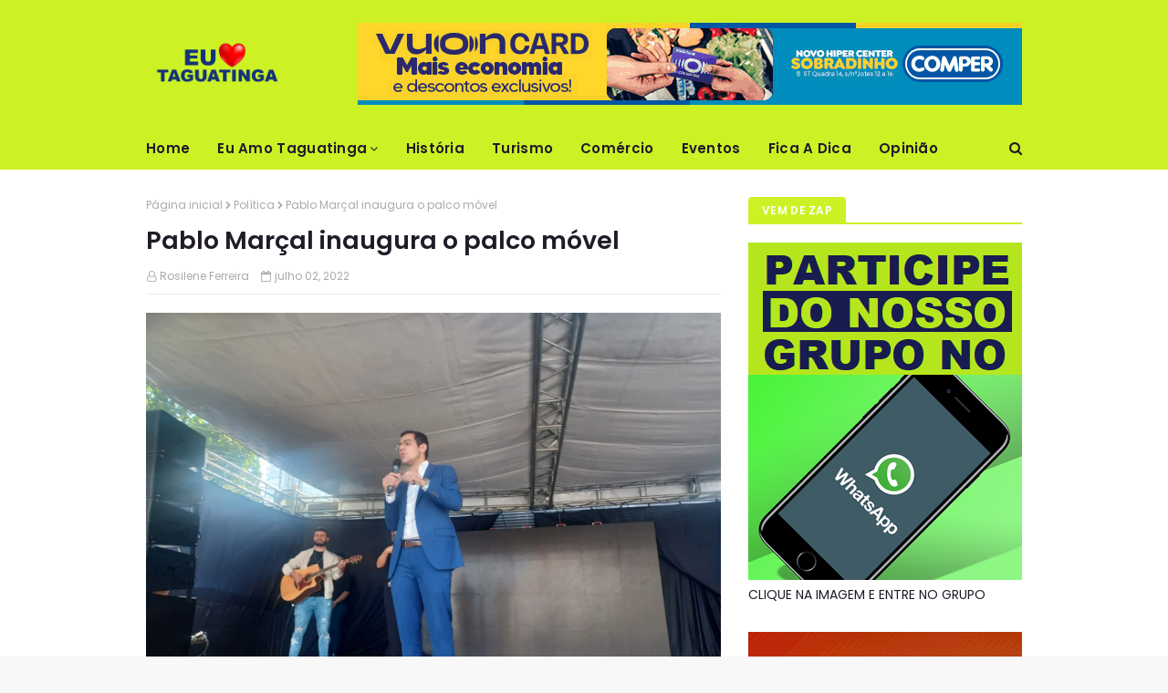

--- FILE ---
content_type: text/html; charset=UTF-8
request_url: https://www.euamotaguatinga.com.br/2022/07/detran-df-condecora-civis-e-militares.html
body_size: 33350
content:
<!DOCTYPE html>
<html class='ltr' dir='ltr' xmlns='http://www.w3.org/1999/xhtml' xmlns:b='http://www.google.com/2005/gml/b' xmlns:data='http://www.google.com/2005/gml/data' xmlns:expr='http://www.google.com/2005/gml/expr'>
<head>
<meta content='width=device-width, initial-scale=1, minimum-scale=1, maximum-scale=1' name='viewport'/>
<title>Detran-DF condecora civis e militares com Medalha de Mérito</title>
<meta content='text/html; charset=UTF-8' http-equiv='Content-Type'/>
<!-- Chrome, Firefox OS and Opera -->
<meta content='#f8f8f8' name='theme-color'/>
<!-- Windows Phone -->
<meta content='#f8f8f8' name='msapplication-navbutton-color'/>
<meta content='blogger' name='generator'/>
<link href='https://www.euamotaguatinga.com.br/favicon.ico' rel='icon' type='image/x-icon'/>
<link href='https://www.euamotaguatinga.com.br/2022/07/detran-df-condecora-civis-e-militares.html' rel='canonical'/>
<link rel="alternate" type="application/atom+xml" title="Eu Amo Taguatinga - Atom" href="https://www.euamotaguatinga.com.br/feeds/posts/default" />
<link rel="alternate" type="application/rss+xml" title="Eu Amo Taguatinga - RSS" href="https://www.euamotaguatinga.com.br/feeds/posts/default?alt=rss" />
<link rel="service.post" type="application/atom+xml" title="Eu Amo Taguatinga - Atom" href="https://www.blogger.com/feeds/5786390449747328898/posts/default" />

<link rel="alternate" type="application/atom+xml" title="Eu Amo Taguatinga - Atom" href="https://www.euamotaguatinga.com.br/feeds/3133014178228487226/comments/default" />
<!--Can't find substitution for tag [blog.ieCssRetrofitLinks]-->
<link href='https://blogger.googleusercontent.com/img/a/AVvXsEiEnD3dlZIuE-NNnBcljBwgXVl4n_soNIiFGuCZ9uwbMzV1S8jaqAPYbr0REwApVIDn6D1B_ntW435gA8jN8nnvwscHie2svGBUV6N7Urcw7VVaWZdJpToO6S0wQYZ7_nmr8NmbxeHS4PXuQIXVIkid1yk_gz5DyVKlzWArzmSvXYWUg5OM5NE_jE7e=s320' rel='image_src'/>
<meta content='https://www.euamotaguatinga.com.br/2022/07/detran-df-condecora-civis-e-militares.html' property='og:url'/>
<meta content='Detran-DF condecora civis e militares com Medalha de Mérito' property='og:title'/>
<meta content='Pela 1ª vez, o Departamento entrega a comenda Medalha do Mérito Paz no Trânsito do Distrito Federal O Departamento de Trânsito do Distrito F...' property='og:description'/>
<meta content='https://blogger.googleusercontent.com/img/a/AVvXsEiEnD3dlZIuE-NNnBcljBwgXVl4n_soNIiFGuCZ9uwbMzV1S8jaqAPYbr0REwApVIDn6D1B_ntW435gA8jN8nnvwscHie2svGBUV6N7Urcw7VVaWZdJpToO6S0wQYZ7_nmr8NmbxeHS4PXuQIXVIkid1yk_gz5DyVKlzWArzmSvXYWUg5OM5NE_jE7e=w1200-h630-p-k-no-nu' property='og:image'/>
<!-- Google Fonts -->
<link href='//fonts.googleapis.com/css?family=Poppins:400,600' media='all' rel='stylesheet' type='text/css'/>
<link href='https://stackpath.bootstrapcdn.com/font-awesome/4.7.0/css/font-awesome.min.css' rel='stylesheet'/>
<!-- Template Style CSS -->
<style id='page-skin-1' type='text/css'><!--
/*
-----------------------------------------------
Blogger Template Style
Name:        Cyber
Version:     Premium
Author:      TemplatesYard
Author Url:  https://www.TemplatesYard.com/
----------------------------------------------- */
/*-- Reset CSS --*/
a,abbr,acronym,address,applet,b,big,blockquote,body,caption,center,cite,code,dd,del,dfn,div,dl,dt,em,fieldset,font,form,h1,h2,h3,h4,h5,h6,html,i,iframe,img,ins,kbd,label,legend,li,object,p,pre,q,s,samp,small,span,strike,strong,sub,sup,table,tbody,td,tfoot,th,thead,tr,tt,u,ul,var{padding:0;border:0;outline:0;vertical-align:baseline;background:0 0;text-decoration:none}form,textarea,input,button{-webkit-appearance:none;-moz-appearance:none;appearance:none;border-radius:0}dl,ul{list-style-position:inside;font-weight:400;list-style:none}ul li{list-style:none}caption,th{text-align:center}img{border:none;position:relative}a,a:visited{text-decoration:none}.clearfix{clear:both}.section,.widget,.widget ul{margin:0;padding:0}a{color:#ccf225}a img{border:0}abbr{text-decoration:none}.CSS_LIGHTBOX{z-index:999999!important}.separator a{clear:none!important;float:none!important;margin-left:0!important;margin-right:0!important}#navbar-iframe,.widget-item-control,a.quickedit,.home-link,.feed-links{display:none!important}.center{display:table;margin:0 auto;position:relative}.widget > h2,.widget > h3{display:none}
/*-- Body Content CSS --*/
body{background:#f8f8f8 url() repeat fixed top left;background-color:#f8f8f8;font-family:'Poppins',sans-serif;font-size:14px;font-weight:400;color:#201b27;word-wrap:break-word;margin:0;padding:0}
#outer-wrapper{margin:0 auto;background-color:#fff;box-shadow:0 0 5px rgba(0,0,0,.1)}
.row{width:960px}
#content-wrapper{margin:30px auto 0;overflow:hidden}
#content-wrapper > .container{margin:0 -15px}
#main-wrapper{float:left;overflow:hidden;width:66.66666667%;box-sizing:border-box;word-wrap:break-word;padding:0 15px;margin:0}
#sidebar-wrapper{float:right;overflow:hidden;width:33.33333333%;box-sizing:border-box;word-wrap:break-word;padding:0 15px}
.post-image-wrap{position:relative;display:block}
.post-image-link,.about-author .avatar-container,.comments .avatar-image-container{background-color:#f9f9f9;color:transparent!important}
.post-thumb{display:block;position:relative;width:100%;height:100%;object-fit:cover;z-index:1;transition:opacity .17s ease}
.post-image-link:hover .post-thumb,.post-image-wrap:hover .post-image-link .post-thumb,.hot-item-inner:hover .post-image-link .post-thumb{opacity:.9}
.post-title a{display:block}
.social a:before{display:inline-block;font-family:FontAwesome;font-style:normal;font-weight:400}
.social .blogger a:before{content:"\f37d"}
.social .facebook a:before{content:"\f09a"}
.social .twitter a:before{content:"\f099"}
.social .gplus a:before{content:"\f0d5"}
.social .rss a:before{content:"\f09e"}
.social .youtube a:before{content:"\f16a"}
.social .skype a:before{content:"\f17e"}
.social .stumbleupon a:before{content:"\f1a4"}
.social .tumblr a:before{content:"\f173"}
.social .vk a:before{content:"\f189"}
.social .stack-overflow a:before{content:"\f16c"}
.social .github a:before{content:"\f09b"}
.social .linkedin a:before{content:"\f0e1"}
.social .dribbble a:before{content:"\f17d"}
.social .soundcloud a:before{content:"\f1be"}
.social .behance a:before{content:"\f1b4"}
.social .digg a:before{content:"\f1a6"}
.social .instagram a:before{content:"\f16d"}
.social .pinterest a:before{content:"\f0d2"}
.social .twitch a:before{content:"\f1e8"}
.social .delicious a:before{content:"\f1a5"}
.social .codepen a:before{content:"\f1cb"}
.social .reddit a:before{content:"\f1a1"}
.social .whatsapp a:before{content:"\f232"}
.social .snapchat a:before{content:"\f2ac"}
.social .email a:before{content:"\f0e0"}
.social .external-link a:before{content:"\f35d"}
.social-color .blogger a{background-color:#ff5722}
.social-color .facebook a{background-color:#3b5999}
.social-color .twitter a{background-color:#00acee}
.social-color .gplus a{background-color:#db4a39}
.social-color .youtube a{background-color:#f50000}
.social-color .instagram a{background:linear-gradient(15deg,#ffb13d,#dd277b,#4d5ed4)}
.social-color .pinterest a{background-color:#ca2127}
.social-color .dribbble a{background-color:#ea4c89}
.social-color .linkedin a{background-color:#0077b5}
.social-color .tumblr a{background-color:#365069}
.social-color .twitch a{background-color:#6441a5}
.social-color .rss a{background-color:#ffc200}
.social-color .skype a{background-color:#00aff0}
.social-color .stumbleupon a{background-color:#eb4823}
.social-color .vk a{background-color:#4a76a8}
.social-color .stack-overflow a{background-color:#f48024}
.social-color .github a{background-color:#24292e}
.social-color .soundcloud a{background:linear-gradient(#ff7400,#ff3400)}
.social-color .behance a{background-color:#191919}
.social-color .digg a{background-color:#1b1a19}
.social-color .delicious a{background-color:#0076e8}
.social-color .codepen a{background-color:#000}
.social-color .reddit a{background-color:#ff4500}
.social-color .whatsapp a{background-color:#3fbb50}
.social-color .snapchat a{background-color:#ffe700}
.social-color .email a{background-color:#888}
.social-color .external-link a{background-color:#ccf225}
#header-wrap{position:relative;margin:0}
.header-header{background-color:#ccf225;width:100%;height:90px;position:relative;overflow:hidden;padding:25px 0}
.header-header .container{position:relative;margin:0 auto;padding:0}
.header-logo{position:relative;float:left;width:auto;max-width:250px;max-height:60px;margin:0;padding:15px 0}
.header-logo .header-image-wrapper{display:block}
.header-logo img{max-width:100%;max-height:60px;margin:0}
.header-logo h1{color:#201b27;font-size:20px;line-height:1.4em;margin:0}
.header-logo p{font-size:12px;margin:5px 0 0}
.header-ads{position:relative;float:right}
.header-ads .widget > .widget-title{display:none}
.header-ads .widget{max-width:100%}
.header-ads .widget .widget-content{width:728px;max-width:100%;max-height:90px;line-height:1}
.header-menu{position:relative;width:100%;height:46px;background-color:#ccf225;z-index:10;font-size:13px;margin:0}
.header-menu .container{position:relative;margin:0 auto;padding:0}
#main-menu .widget,#main-menu .widget > .widget-title{display:none}
#main-menu .show-menu{display:block}
#main-menu{position:relative;height:46px;z-index:15}
#main-menu ul > li{float:left;position:relative;margin:0;padding:0;transition:background .17s}
#main-menu ul#main-menu-nav > li:first-child > a{padding:0 15px 0 0}
#main-menu ul > li > a{position:relative;color:#201b27;font-size:15px;font-weight:600;line-height:46px;display:inline-block;letter-spacing:.3px;margin:0;padding:0 15px;transition:color .17s ease}
#main-menu ul > li:hover > a{color:#fff}
#main-menu ul > li > ul{position:absolute;float:left;left:0;top:46px;width:180px;background-color:#fff;z-index:99999;margin-top:0;padding:0;border:0;box-shadow:0 3px 5px rgba(0,0,0,0.2);visibility:hidden;opacity:0}
#main-menu ul > li > ul > li > ul{position:absolute;float:left;top:0;left:100%;margin-left:0;border:0}
#main-menu ul > li > ul > li{display:block;float:none;position:relative}
#main-menu ul > li > ul > li a{display:block;height:38px;font-size:13px;color:#201b27;line-height:38px;box-sizing:border-box;margin:0;padding:0 15px;border-bottom:1px solid #ebebeb;transition:all .17s ease}
#main-menu ul > li > ul > li:hover > a{color:#ccf225}
#main-menu ul > li > ul > li:last-child a{border-bottom:0}
#main-menu ul > li.has-sub > a:after{content:'\f107';float:right;font-family:FontAwesome;font-size:14px;font-weight:400;margin:0 0 0 3px}
#main-menu ul > li > ul > li.has-sub > a:after{content:'\f105';float:right;margin:0}
#main-menu .mega-menu{position:static!important}
#main-menu .mega-menu > ul{width:100%;box-sizing:border-box;padding:20px 10px}
#main-menu .mega-menu > ul.mega-menu-inner{overflow:hidden}
#main-menu ul > li:hover > ul,#main-menu ul > li > ul > li:hover > ul{visibility:visible;opacity:1}
#main-menu ul ul{transition:all .17s ease}
.mega-menu-inner .mega-item{float:left;width:25%;box-sizing:border-box;padding:0 10px}
.mega-menu-inner .mega-content{position:relative;width:100%;overflow:hidden;padding:0}
.mega-content .post-image-wrap{width:100%;height:140px}
.mega-content .post-image-link{width:100%;height:100%;z-index:1;display:block;position:relative;overflow:hidden;border-radius:4px}
.mega-content .post-title{position:relative;font-size:14px;font-weight:600;line-height:1.5em;margin:7px 0 5px}
.mega-content .post-title a{display:block;color:#201b27;transition:color .17s}
.mega-content .post-title a:hover{color:#2566f2}
.no-posts{float:left;width:100%;height:100px;line-height:100px;text-align:center}
.mega-menu .no-posts{line-height:60px;color:#201b27}
.show-search,.hide-search{position:absolute;right:0;top:0;display:block;width:46px;height:46px;line-height:46px;z-index:20;color:#201b27;font-size:15px;text-align:right;cursor:pointer;transition:color .17s ease}
.show-search:before{content:"\f002";font-family:FontAwesome;font-weight:400}
.hide-search:before{content:"\f00d";font-family:FontAwesome;font-weight:400}
.show-search:hover,.hide-search:hover{color:#fff}
#nav-search{display:none;position:absolute;left:0;top:0;width:100%;height:46px;z-index:99;background-color:#ccf225;box-sizing:border-box;padding:0}
#nav-search .search-form{width:100%;height:46px;background-color:rgba(0,0,0,0);line-height:46px;overflow:hidden;padding:0}
#nav-search .search-input{width:100%;height:46px;font-family:inherit;color:#201b27;margin:0;padding:0 70px 0 0;background-color:rgba(0,0,0,0);font-size:13px;font-weight:400;box-sizing:border-box;border:0}
#nav-search .search-input:focus{color:#201b27;outline:none}
#mobile-logo .widget > .widget-title > h3{display:none}
.mobile-header{display:none;position:relative;float:left;width:100%;height:55px;background-color:#ccf225;z-index:1010}
.mobile-header .logo-content{position:relative;float:left;display:block;width:100%;height:55px;text-align:center;z-index:2}
.mobile-header .logo-content > a{height:35px;display:inline-block;padding:10px 0}
.mobile-header .logo-content > a > img{height:35px}
.mobile-header .logo-content > h3{font-size:20px;height:35px;line-height:35px;margin:10px 0 0}
.mobile-header .logo-content > h3 > a{color:#fff}
.mobile-search-form{position:absolute;display:none;z-index:4;background-color:#ccf225;width:100%;height:55px;left:0;top:0}
.mobile-search-form .mobile-search-input{background-color:#ccf225;display:block;width:calc(100% - 55px);height:55px;font-family:inherit;font-size:13px;font-weight:400;color:#fff;box-sizing:border-box;padding:0 20px;border:0}
.mobile-search-form{position:absolute;display:none;z-index:4;background-color:#ccf225;width:100%;height:55px;left:0;top:0}
.mobile-search-form .mobile-search-input{background-color:#ccf225;display:block;width:calc(100% - 55px);height:55px;font-size:13px;font-weight:400;color:#fff;box-sizing:border-box;padding:0 20px;border:0}
.overlay{display:none;position:fixed;top:0;left:0;right:0;bottom:0;z-index:990;background:rgba(255,255,255,0.9)}
.slide-menu-toggle,.show-mobile-search,.hide-mobile-search{position:absolute;line-height:55px;height:55px;width:55px;top:0;left:0;font-family:FontAwesome;color:#fff;font-size:17px;font-weight:400;text-align:center;cursor:pointer;z-index:4;padding:0}
.slide-menu-toggle{border-right:1px solid rgba(255,255,255,0.08)}
.show-mobile-search,.hide-mobile-search{border-left:1px solid rgba(255,255,255,0.08);left:auto;right:0}
.slide-menu-toggle:before{content:"\f0c9"}
.nav-active .slide-menu-toggle:before{content:"\f00d"}
.show-mobile-search:before{content:"\f002"}
.hide-mobile-search:before{content:"\f00d"}
.mobile-menu{position:relative;float:left;width:100%;background-color:#ccf225;box-sizing:border-box;padding:20px;border-top:1px solid rgba(255,255,255,0.08);visibility:hidden;opacity:0;transform-origin:0 0;transform:scaleY(0);transition:all .17s ease}
.nav-active .mobile-menu{visibility:visible;opacity:1;transform:scaleY(1)}
.mobile-menu > ul{margin:0}
.mobile-menu .m-sub{display:none;padding:0}
.mobile-menu ul li{position:relative;display:block;overflow:hidden;float:left;width:100%;font-size:15px;line-height:38px;font-weight:600;letter-spacing:.3px;margin:0;padding:0;border-top:1px solid rgba(255,255,255,0.01)}
.mobile-menu > ul li ul{overflow:hidden}
.mobile-menu > ul > li:first-child{border-top:0}
.mobile-menu ul li a{color:#fff;padding:0;display:block;transition:all .17s ease}
.mobile-menu ul li.has-sub .submenu-toggle{position:absolute;top:0;right:0;color:#fff;cursor:pointer}
.mobile-menu ul li.has-sub .submenu-toggle:after{content:'\f105';font-family:FontAwesome;font-weight:400;float:right;width:34px;font-size:16px;text-align:center;transition:all .17s ease}
.mobile-menu ul li.has-sub.show > .submenu-toggle:after{transform:rotate(90deg)}
.mobile-menu > ul > li > ul > li a{font-size:13px}
.mobile-menu > ul > li > ul > li > a{color:#fff;opacity:.7;padding:0 0 0 15px}
.mobile-menu > ul > li > ul > li > ul > li > a{color:#fff;opacity:.7;padding:0 0 0 30px}
.mobile-menu ul li a:hover,.mobile-menu ul > li > .submenu-toggle:hover{color:#ccf225}
.post-meta{color:#aaa;font-size:12px;font-weight:400;padding:0 1px}
.post-meta .post-author,.post-meta .post-date{display:inline-block;margin:0 10px 0 0}
.post-meta .post-author:before{content:'\f2c0';font-family:FontAwesome;margin:0 4px 0 0}
.post-meta .post-date:before{content:'\f133';font-family:FontAwesome;margin:0 4px 0 0}
.post-meta a{color:#aaa;transition:color .17s}
.post-meta a:hover{color:#2566f2}
#hot-wrapper{margin:0 auto}
#hot-section .widget,#hot-section .widget > .widget-title{display:none}
#hot-section .show-hot{display:block!important}
#hot-section .show-hot .widget-content{position:relative;overflow:hidden;height:380px;margin:30px 0 0}
.hot-loader{position:relative;height:100%;overflow:hidden;display:block}
.hot-loader:after{content:'';position:absolute;top:50%;left:50%;width:26px;height:26px;margin:-17px 0 0 -17px;border:4px solid #ddd;border-left-color:#ccf225;border-right-color:#ccf225;border-radius:100%;animation:spinner .8s infinite linear;transform-origin:center}
@-webkit-keyframes spinner {
0%{-webkit-transform:rotate(0deg);transform:rotate(0deg)}
to{-webkit-transform:rotate(1turn);transform:rotate(1turn)}
}
@keyframes spinner {
0%{-webkit-transform:rotate(0deg);transform:rotate(0deg)}
to{-webkit-transform:rotate(1turn);transform:rotate(1turn)}
}
ul.hot-posts{position:relative;overflow:hidden;height:380px;margin:0 -10px}
.hot-posts .hot-item{position:relative;float:left;width:40%;height:180px;overflow:hidden;box-sizing:border-box;padding:0 10px}
.hot-posts .item-0{width:60%;height:380px}
.hot-posts .item-1{margin:0 0 20px}
.hot-item-inner{position:relative;float:left;width:100%;height:100%;overflow:hidden;display:block;border-radius:4px}
.hot-posts .post-image-link{width:100%;height:100%;position:relative;overflow:hidden;display:block}
.hot-posts .post-info{position:absolute;bottom:0;left:0;width:100%;background-image:linear-gradient(rgba(0,0,0,0),#000);overflow:hidden;z-index:5;box-sizing:border-box;padding:20px}
.hot-posts .post-title{font-size:16px;font-weight:600;display:block;line-height:1.5em;margin:10px 0 5px}
.hot-posts .item-0 .post-title{font-size:25px}
.hot-posts .post-title a{color:#fff;display:block}
.show-hot .no-posts{position:absolute;top:calc(50% - 50px);left:0;width:100%}
.queryMessage{overflow:hidden;background-color:#f2f2f2;color:#201b27;font-size:13px;font-weight:400;padding:8px 10px;margin:0 0 25px}
.queryMessage .query-info{margin:0 5px}
.queryMessage .search-query,.queryMessage .search-label{font-weight:600;text-transform:uppercase}
.queryMessage .search-query:before,.queryMessage .search-label:before{content:"\201c"}
.queryMessage .search-query:after,.queryMessage .search-label:after{content:"\201d"}
.queryMessage a.show-more{float:right;color:#2566f2;text-decoration:underline;transition:opacity .17s}
.queryMessage a.show-more:hover{opacity:.8}
.queryEmpty{font-size:13px;font-weight:400;padding:10px 0;margin:0 0 25px;text-align:center}
.title-wrap,.featured-posts .widget-title{position:relative;float:left;width:100%;height:28px;display:block;margin:0 0 20px;border-bottom:2px solid #ccf225}
.title-wrap > h3,.featured-posts .widget-title > h3{position:relative;float:left;height:28px;background-color:#ccf225;font-size:12px;color:#fff;font-weight:600;letter-spacing:.3px;line-height:30px;text-transform:uppercase;padding:0 15px;margin:0;border-radius:4px 4px 0 0}
.featured-posts > .widget{display:none;position:relative;float:left;width:100%;margin:0 0 30px}
.featured-posts > .show-widget{display:block}
ul.big-featured{position:relative;margin:0 -10px}
.big-featured .feat-item{float:left;width:calc(100% / 3);box-sizing:border-box;padding:0 10px}
.big-featured .item-0{width:100%;margin:0 0 20px}
.big-featured .feat-item-inner{position:relative;display:block;overflow:hidden}
.big-featured .item-0 .feat-item-inner{border-radius:4px}
.big-featured .post-image-link{position:relative;display:block;width:100%;height:130px;overflow:hidden;border-radius:4px}
.big-featured .item-0 .post-image-link{height:300px}
.big-featured .item-0 .feat-item-inner:hover .post-thumb{opacity:.9}
.big-featured .item-0 .post-info{position:absolute;bottom:0;left:0;width:100%;background-image:linear-gradient(rgba(0,0,0,0),#000);overflow:hidden;z-index:5;box-sizing:border-box;padding:20px}
.big-featured .post-title{position:relative;font-size:14px;font-weight:600;line-height:1.5em;margin:7px 0 5px}
.big-featured .item-0 .post-title{font-size:25px;margin:0 0 5px}
.big-featured .post-title a{color:#201b27;transition:color .17s ease}
.big-featured .post-title a:hover{color:#2566f2}
.big-featured .item-0 .post-title a{color:#fff}
.custom-widget li{overflow:hidden;margin:20px 0 0}
.custom-widget li:first-child{padding:0;margin:0;border:0}
.custom-widget .post-image-link{position:relative;width:80px;height:60px;float:left;overflow:hidden;display:block;vertical-align:middle;margin:0 12px 0 0;border-radius:4px}
.custom-widget .post-title{overflow:hidden;font-size:14px;font-weight:600;line-height:1.5em;margin:0 0 3px}
.custom-widget .post-title a{display:block;color:#201b27;transition:color .17s}
.custom-widget .post-title a:hover{color:#2566f2}
.home-ad .widget > .widget-title{display:none}
.home-ad .widget{width:728px;max-width:100%;margin:0 auto}
.home-ad .widget .widget-content{position:relative;width:100%;max-height:90px;overflow:hidden;line-height:1;margin:0 0 30px}
.index-post-wrap{position:relative;float:left;width:100%}
.blog-post{display:block;overflow:hidden;word-wrap:break-word}
.index-post{margin:0 0 30px}
.index-post .post-image-wrap{float:left;width:270px;height:180px;overflow:hidden;margin:0 20px 0 0;border-radius:4px}
.index-post .post-image-wrap .post-image-link{width:100%;height:100%;position:relative;display:block;z-index:1;overflow:hidden}
.post-tag{position:absolute;top:15px;left:15px;height:20px;z-index:5;background-color:#ccf225;color:#201b27;font-size:11px;line-height:20px;font-weight:600;text-transform:uppercase;padding:0 7px;border-radius:3px}
.index-post .post-info{overflow:hidden}
.index-post .post-info > h2{font-size:20px;font-weight:600;line-height:1.5em;text-decoration:none;margin:0}
.index-post .post-info > h2 > a{display:block;color:#201b27;transition:color .17s}
.index-post .post-info > h2 > a:hover{color:#2566f2}
.widget iframe,.widget img{max-width:100%}
.date-header{display:block;overflow:hidden;font-weight:400;margin:0!important;padding:0}
.index-post .post-meta{margin:10px 0 0}
.post-timestamp{margin-left:0}
.post-snippet{position:relative;display:block;overflow:hidden;font-size:12px;line-height:1.6em;font-weight:400;margin:8px 0 0}
#breadcrumb{font-size:12px;font-weight:400;color:#aaa;margin:0 0 10px}
#breadcrumb a{color:#aaa;transition:color .17s}
#breadcrumb a:hover{color:#2566f2}
#breadcrumb a,#breadcrumb em{display:inline-block}
#breadcrumb .delimiter:after{content:'\f054';font-family:FontAwesome;font-size:9px;font-weight:400;font-style:normal;margin:0 3px}
.item-post h1.post-title{color:#201b27;font-size:27px;line-height:1.5em;font-weight:600;position:relative;display:block;margin:10px 0;padding:0}
.static_page .item-post h1.post-title{margin:0}
.item-post .post-body{width:100%;line-height:1.5em;overflow:hidden;padding:20px 0 0;margin:10px 0 0;border-top:1px solid #ebebeb}
.static_page .item-post .post-body{padding:20px 0}
.item-post .post-outer{padding:0}
.item-post .post-body img{max-width:100%}
.main .widget{margin:0}
.main .Blog{border-bottom-width:0}
.post-footer{position:relative;float:left;width:100%;margin:20px 0 0}
.inline-ad{position:relative;display:block;max-height:60px;margin:0 0 30px}
.inline-ad > ins{display:block!important;margin:0 auto!important}
.item .inline-ad{float:left;width:100%;margin:20px 0 0}
.item-post-wrap > .inline-ad{margin:0 0 20px}
.post-labels{overflow:hidden;height:auto;position:relative;margin:0 0 20px;padding:0}
.post-labels span,.post-labels a{float:left;height:22px;background-color:#f2f2f2;color:#201b27;font-size:12px;line-height:22px;font-weight:400;margin:0;padding:0 10px;border-radius:3px}
.post-labels span{background-color:#ccf225;color:#fff}
.post-labels a{margin:0 0 0 5px;transition:all .17s ease}
.post-labels a:hover{background-color:#ccf225;color:#fff;border-color:#ccf225}
.post-reactions{height:28px;display:block;margin:0 0 15px}
.post-reactions span{float:left;color:#201b27;font-size:11px;line-height:25px;text-transform:uppercase;font-weight:600;letter-spacing:.3px}
.reactions-inner{float:left;margin:0;height:28px}
.post-share{position:relative;overflow:hidden;line-height:0;margin:0 0 30px}
ul.share-links{position:relative}
.share-links li{width:32px;float:left;box-sizing:border-box;margin:0 5px 0 0}
.share-links li.facebook,.share-links li.twitter{width:20%}
.share-links li a{float:left;display:inline-block;cursor:pointer;width:100%;height:32px;line-height:32px;color:#fff;font-weight:400;font-size:13px;text-align:center;box-sizing:border-box;opacity:1;border-radius:3px;transition:all .17s ease}
.share-links li.whatsapp-mobile{display:none}
.is-mobile li.whatsapp-desktop{display:none}
.is-mobile li.whatsapp-mobile{display:inline-block}
.share-links li a:before{float:left;display:block;width:32px;background-color:rgba(0,0,0,0.05);text-align:center;line-height:32px}
.share-links li a:hover{opacity:.8}
ul.post-nav{position:relative;overflow:hidden;display:block;margin:0 0 30px}
.post-nav li{display:inline-block;width:50%}
.post-nav .post-prev{float:left;text-align:left;box-sizing:border-box;padding:0 10px}
.post-nav .post-next{float:right;text-align:right;box-sizing:border-box;padding:0 10px}
.post-nav li a{color:#201b27;line-height:1.4em;display:block;overflow:hidden;transition:color .17s}
.post-nav li:hover a{color:#2566f2}
.post-nav li span{display:block;font-size:11px;color:#aaa;font-weight:600;text-transform:uppercase;letter-spacing:.3px;padding:0 0 2px}
.post-nav .post-prev span:before{content:"\f053";float:left;font-family:FontAwesome;font-size:10px;font-weight:400;text-transform:none;margin:0 2px 0 0}
.post-nav .post-next span:after{content:"\f054";float:right;font-family:FontAwesome;font-size:10px;font-weight:400;text-transform:none;margin:0 0 0 2px}
.post-nav p{font-size:12px;font-weight:400;line-height:1.4em;margin:0}
.post-nav .post-nav-active p{color:#aaa}
.about-author{position:relative;display:block;overflow:hidden;background-color:#ccf225;padding:20px;margin:0 0 30px;border-radius:4px}
.about-author .avatar-container{position:relative;float:left;width:80px;height:80px;background-color:rgba(255,255,255,0.05);overflow:hidden;margin:0 15px 0 0;border-radius:4px}
.about-author .author-avatar{float:left;width:100%;height:100%}
.author-name{overflow:hidden;display:inline-block;font-size:12px;font-weight:600;text-transform:uppercase;line-height:14px;letter-spacing:.3px;margin:7px 0 3px}
.author-name span{color:#fff}
.author-name a{color:#ccf225;transition:opacity .17s}
.author-name a:hover{opacity:.8}
.author-description{display:block;overflow:hidden;font-size:12px;color:#aaa;font-weight:400;line-height:1.6em}
.author-description a:hover{text-decoration:underline}
#related-wrap{overflow:hidden;margin:0 0 30px}
#related-wrap .related-tag{display:none}
.related-ready{float:left;width:100%}
.related-ready .loader{height:178px}
ul.related-posts{position:relative;overflow:hidden;margin:0 -10px;padding:0}
.related-posts .related-item{width:33.33333333%;position:relative;overflow:hidden;float:left;display:block;box-sizing:border-box;padding:0 10px;margin:0}
.related-posts .post-image-link{width:100%;height:130px;position:relative;overflow:hidden;display:block;border-radius:4px}
.related-posts .post-title{font-size:14px;font-weight:600;line-height:1.5em;display:block;margin:7px 0 5px}
.related-posts .post-title a{color:#201b27;transition:color .17s}
.related-posts .post-title a:hover{color:#2566f2}
#blog-pager{float:left;width:100%;overflow:hidden;clear:both;margin:0 0 30px}
.blog-pager a,.blog-pager span{float:left;display:block;min-width:32px;height:32px;background-color:#ccf225;color:#fff;font-size:14px;font-weight:600;line-height:32px;text-align:center;box-sizing:border-box;padding:0 10px;margin:0 5px 0 0;border-radius:3px;transition:all .17s ease}
.blog-pager span.page-dots{min-width:20px;background-color:#fff;font-size:16px;color:#201b27;line-height:32px;padding:0}
.blog-pager .page-of{display:none;width:auto;float:right;border-color:rgba(0,0,0,0);margin:0}
.blog-pager .page-active,.blog-pager a:hover{background-color:#ccf225;color:#fff;border-color:#ccf225}
.blog-pager .page-prev:before,.blog-pager .page-next:before{font-family:FontAwesome;font-size:11px;font-weight:400}
.blog-pager .page-prev:before{content:'\f053'}
.blog-pager .page-next:before{content:'\f054'}
.blog-pager .blog-pager-newer-link,.blog-pager .blog-pager-older-link{float:left;display:inline-block;width:auto;padding:0 10px;margin:0}
.blog-pager .blog-pager-older-link{float:right}
.archive #blog-pager,.home .blog-pager .blog-pager-newer-link,.home .blog-pager .blog-pager-older-link{display:none}
.blog-post-comments{display:none}
.blog-post-comments .comments-title{margin:0 0 20px}
.comments-system-disqus .comments-title,.comments-system-facebook .comments-title{margin:0}
#comments{margin:0}
#gpluscomments{float:left!important;width:100%!important;margin:0 0 25px!important}
#gpluscomments iframe{float:left!important;width:100%}
.comments{display:block;clear:both;margin:0;color:#201b27}
.comments .comment-thread > ol{padding:0}
.comments > h3{font-size:13px;font-weight:400;font-style:italic;padding-top:1px}
.comments .comments-content .comment{list-style:none;margin:0;padding:0 0 8px}
.comments .comments-content .comment:first-child{padding-top:0}
.facebook-tab,.fb_iframe_widget_fluid span,.fb_iframe_widget iframe{width:100%!important}
.comments .item-control{position:static}
.comments .avatar-image-container{float:left;overflow:hidden;position:absolute}
.comments .avatar-image-container,.comments .avatar-image-container img{height:45px;max-height:45px;width:45px;max-width:45px;border-radius:0}
.comments .comment-block{overflow:hidden;padding:0 0 10px}
.comments .comment-block,.comments .comments-content .comment-replies{margin:0 0 0 60px}
.comments .comments-content .inline-thread{padding:0}
.comments .comment-actions{float:left;width:100%;position:relative;margin:0}
.comments .comments-content .comment-header{font-size:12px;display:block;overflow:hidden;clear:both;margin:0 0 3px;padding:0 0 5px;border-bottom:1px solid #ebebeb}
.comments .comments-content .comment-header a{color:#201b27;transition:color .17s}
.comments .comments-content .comment-header a:hover{color:#2566f2}
.comments .comments-content .user{font-style:normal;font-weight:600;text-transform:uppercase;letter-spacing:.3px;display:block}
.comments .comments-content .icon.blog-author{display:none}
.comments .comments-content .comment-content{float:left;font-size:13px;color:#5E5E5E;font-weight:400;text-align:left;line-height:1.4em;margin:5px 0 9px}
.comments .comment .comment-actions a{margin-right:5px;padding:2px 5px;color:#201b27;font-weight:400;background-color:#f2f2f2;font-size:10px;border-radius:3px;transition:all .17s ease}
.comments .comment .comment-actions a:hover{color:#fff;background-color:#ccf225;border-color:#ccf225;text-decoration:none}
.comments .comments-content .datetime{float:left;font-size:11px;font-weight:400;color:#aaa;position:relative;padding:0 1px;margin:4px 0 0;display:block}
.comments .comments-content .datetime a,.comments .comments-content .datetime a:hover{color:#aaa}
.comments .comments-content .datetime:before{content:'\f133';font-family:FontAwesome;font-size:11px;font-weight:400;font-style:normal;margin:0 4px 0 0}
.comments .thread-toggle{margin-bottom:4px}
.comments .thread-toggle .thread-arrow{height:7px;margin:0 3px 2px 0}
.comments .thread-count a,.comments .continue a{transition:opacity .17s}
.comments .thread-count a:hover,.comments .continue a:hover{opacity:.8}
.comments .thread-expanded{padding:5px 0 0}
.comments .thread-chrome.thread-collapsed{display:none}
.thread-arrow:before{content:'';font-family:FontAwesome;color:#201b27;font-weight:400;margin:0 2px 0 0}
.comments .thread-expanded .thread-arrow:before{content:'\f0d7'}
.comments .thread-collapsed .thread-arrow:before{content:'\f0da'}
.comments .comments-content .comment-thread{margin:0}
.comments .continue a{padding:0 0 0 60px;font-weight:400}
.comments .comments-content .loadmore.loaded{margin:0;padding:0}
.comments .comment-replybox-thread{margin:0}
iframe.blogger-iframe-colorize,iframe.blogger-comment-from-post{height:253px!important}
.comments .comments-content .loadmore,.comments .comments-content .loadmore.loaded{display:none}
.post-body h1,.post-body h2,.post-body h3,.post-body h4,.post-body h5,.post-body h6{color:#201b27;font-weight:600;margin:0 0 15px}
.post-body h1,.post-body h2{font-size:24px}
.post-body h3{font-size:21px}
.post-body h4{font-size:18px}
.post-body h5{font-size:16px}
.post-body h6{font-size:13px}
blockquote{font-style:italic;padding:10px;margin:0;border-left:4px solid #ccf225}
blockquote:before,blockquote:after{display:inline-block;font-family:FontAwesome;font-style:normal;font-weight:400;color:#aaa;line-height:1}
blockquote:before{content:'\f10d';margin:0 10px 0 0}
blockquote:after{content:'\f10e';margin:0 0 0 10px}
.widget .post-body ul,.widget .post-body ol{line-height:1.5;font-weight:400}
.widget .post-body li{margin:5px 0;padding:0;line-height:1.5}
.post-body ul{padding:0 0 0 20px}
.post-body ul li:before{content:"\f105";font-family:FontAwesome;font-size:13px;font-weight:400;margin:0 5px 0 0}
.post-body u{text-decoration:underline}
.post-body a{transition:color .17s ease}
.post-body strike{text-decoration:line-through}
.contact-form{overflow:hidden}
.contact-form .widget-title{display:none}
.contact-form .contact-form-name{width:calc(50% - 5px)}
.contact-form .contact-form-email{width:calc(50% - 5px);float:right}
.sidebar .widget{position:relative;overflow:hidden;background-color:#fff;box-sizing:border-box;padding:0;margin:0 0 30px}
.sidebar .widget-title{position:relative;float:left;width:100%;height:28px;display:block;margin:0 0 20px;border-bottom:2px solid #ccf225}
.sidebar .widget-title > h3{position:relative;float:left;height:28px;background-color:#ccf225;font-size:12px;color:#fff;font-weight:600;letter-spacing:.3px;line-height:30px;text-transform:uppercase;padding:0 15px;margin:0;border-radius:4px 4px 0 0}
.sidebar .widget-content{float:left;width:100%;margin:0}
ul.social-counter{margin:0 -5px}
.social-counter li{float:left;width:25%;box-sizing:border-box;padding:0 5px;margin:10px 0 0}
.social-counter li:nth-child(1),.social-counter li:nth-child(2),.social-counter li:nth-child(3),.social-counter li:nth-child(4){margin-top:0}
.social-counter li a{display:block;height:50px;font-size:22px;color:#fff;text-align:center;line-height:50px;border-radius:4px;transition:opacity .17s}
.social-counter li a:hover{opacity:.8}
.list-label li{position:relative;display:block;padding:7px 0;border-top:1px dotted #ebebeb}
.list-label li:first-child{padding-top:0;border-top:0}
.list-label li:last-child{padding-bottom:0;border-bottom:0}
.list-label li a{display:block;color:#201b27;font-size:13px;font-weight:400;text-transform:capitalize;transition:color .17s}
.list-label li a:before{content:"\f054";float:left;color:#201b27;font-weight:400;font-family:FontAwesome;font-size:9px;margin:5px 3px 0 0;transition:color .17s}
.list-label li a:hover{color:#2566f2}
.list-label .label-count{position:relative;float:right;width:16px;height:16px;background-color:#ccf225;color:#fff;font-size:11px;font-weight:400;text-align:center;line-height:16px;border-radius:3px}
.cloud-label li{position:relative;float:left;margin:0 5px 5px 0}
.cloud-label li a{display:block;height:26px;background-color:#f2f2f2;color:#201b27;font-size:12px;line-height:26px;font-weight:400;padding:0 10px;border-radius:3px;transition:all .17s ease}
.cloud-label li a:hover{color:#fff;background-color:#ccf225}
.cloud-label .label-count{display:none}
.sidebar .FollowByEmail > .widget-title > h3{margin:0}
.FollowByEmail .widget-content{position:relative;overflow:hidden;background-color:#ccf225;text-align:center;font-weight:400;box-sizing:border-box;padding:20px;border-radius:4px}
.FollowByEmail .widget-content > h3{font-size:18px;color:#fff;font-weight:600;text-transform:uppercase;margin:0 0 13px}
.FollowByEmail .before-text{font-size:13px;color:#fff;line-height:1.5em;margin:0 0 15px;display:block;padding:0 10px;overflow:hidden}
.FollowByEmail .widget-content:after{content:'\f0e0';position:absolute;right:-15px;top:-15px;font-family:FontAwesome;font-size:50px;color:#cccccc1a;transform:rotate(21deg)}
.FollowByEmail .follow-by-email-inner{position:relative}
.FollowByEmail .follow-by-email-inner .follow-by-email-address{width:100%;height:34px;color:#201b27;font-size:11px;font-family:inherit;padding:0 10px;margin:0 0 10px;box-sizing:border-box;border:0;border-radius:4px;transition:ease .17s}
.FollowByEmail .follow-by-email-inner .follow-by-email-submit{width:100%;height:34px;font-family:inherit;font-size:11px;color:#201b27;background-color:#ccf225;text-transform:uppercase;text-align:center;font-weight:600;letter-spacing:.3px;cursor:pointer;margin:0;border:0;border-radius:4px;transition:color .17s ease}
.FollowByEmail .follow-by-email-inner .follow-by-email-submit:hover{color:#fff}
#ArchiveList ul.flat li{color:#201b27;font-size:13px;font-weight:400;padding:7px 0;border-bottom:1px dotted #eaeaea}
#ArchiveList ul.flat li:first-child{padding-top:0}
#ArchiveList ul.flat li:last-child{padding-bottom:0;border-bottom:0}
#ArchiveList .flat li > a{display:block;color:#201b27;transition:color .17s}
#ArchiveList .flat li > a:hover{color:#2566f2}
#ArchiveList .flat li > a:before{content:"\f054";float:left;color:#161619;font-weight:400;font-family:FontAwesome;font-size:9px;margin:5px 4px 0 0;display:inline-block;transition:color .17s}
#ArchiveList .flat li > a > span{position:relative;float:right;width:16px;height:16px;background-color:#ccf225;color:#fff;font-size:11px;font-weight:400;text-align:center;line-height:16px;border-radius:3px}
.PopularPosts .post{overflow:hidden;margin:20px 0 0}
.PopularPosts .post:first-child{padding:0;margin:0;border:0}
.PopularPosts .post-image-link{position:relative;width:80px;height:60px;float:left;overflow:hidden;display:block;vertical-align:middle;margin:0 12px 0 0;border-radius:4px}
.PopularPosts .post-info{overflow:hidden}
.PopularPosts .post-title{font-size:14px;font-weight:600;line-height:1.5em;margin:0 0 3px}
.PopularPosts .post-title a{display:block;color:#201b27;transition:color .17s}
.PopularPosts .post-title a:hover{color:#2566f2}
.PopularPosts .post-date:before{font-size:10px}
.FeaturedPost .post-image-link{display:block;position:relative;width:100%;height:180px;overflow:hidden;margin:0 0 10px;border-radius:4px}
.FeaturedPost .post-title{font-size:18px;overflow:hidden;font-weight:600;line-height:1.5em;margin:0 0 5px}
.FeaturedPost .post-title a{color:#201b27;display:block;transition:color .17s ease}
.FeaturedPost .post-title a:hover{color:#2566f2}
.Text{font-size:13px}
.contact-form-widget form{font-weight:400}
.contact-form-name{float:left;width:100%;height:30px;font-family:inherit;font-size:13px;line-height:30px;box-sizing:border-box;padding:5px 10px;margin:0 0 10px;border:1px solid #ebebeb}
.contact-form-email{float:left;width:100%;height:30px;font-family:inherit;font-size:13px;line-height:30px;box-sizing:border-box;padding:5px 10px;margin:0 0 10px;border:1px solid #ebebeb}
.contact-form-email-message{float:left;width:100%;font-family:inherit;font-size:13px;box-sizing:border-box;padding:5px 10px;margin:0 0 10px;border:1px solid #ebebeb}
.contact-form-button-submit{float:left;width:100%;height:30px;background-color:#ccf225;font-size:13px;color:#fff;line-height:30px;cursor:pointer;box-sizing:border-box;padding:0 10px;margin:0;border:0;transition:background .17s ease}
.contact-form-button-submit:hover{background-color:#ccf225}
.contact-form-error-message-with-border{float:left;width:100%;background-color:#fbe5e5;font-size:11px;text-align:center;line-height:11px;padding:3px 0;margin:10px 0;box-sizing:border-box;border:1px solid #fc6262}
.contact-form-success-message-with-border{float:left;width:100%;background-color:#eaf6ff;font-size:11px;text-align:center;line-height:11px;padding:3px 0;margin:10px 0;box-sizing:border-box;border:1px solid #5ab6f9}
.contact-form-cross{margin:0 0 0 3px}
.contact-form-error-message,.contact-form-success-message{margin:0}
.BlogSearch .search-input{float:left;width:75%;height:30px;background-color:#fff;font-weight:400;font-size:13px;line-height:30px;box-sizing:border-box;padding:5px 10px;border:1px solid #ebebeb;border-right-width:0}
.BlogSearch .search-action{float:right;width:25%;height:30px;font-family:inherit;font-size:13px;line-height:30px;cursor:pointer;box-sizing:border-box;background-color:#ccf225;color:#fff;padding:0 5px;border:0;transition:background .17s ease}
.BlogSearch .search-action:hover{background-color:#ccf225}
.Profile .profile-img{float:left;width:80px;height:80px;margin:0 15px 0 0;transition:all .17s ease}
.Profile .profile-datablock{margin:0}
.Profile .profile-data .g-profile{display:block;font-size:14px;color:#201b27;margin:0 0 5px;transition:color .17s ease}
.Profile .profile-data .g-profile:hover{color:#2566f2}
.Profile .profile-info > .profile-link{color:#201b27;font-size:11px;margin:5px 0 0;transition:color .17s ease}
.Profile .profile-info > .profile-link:hover{color:#2566f2}
.Profile .profile-datablock .profile-textblock{display:none}
.common-widget .LinkList ul li,.common-widget .PageList ul li{width:calc(50% - 5px);padding:7px 0 0}
.common-widget .LinkList ul li:nth-child(odd),.common-widget .PageList ul li:nth-child(odd){float:left}
.common-widget .LinkList ul li:nth-child(even),.common-widget .PageList ul li:nth-child(even){float:right}
.common-widget .LinkList ul li a,.common-widget .PageList ul li a{display:block;color:#201b27;font-size:13px;font-weight:400;transition:color .17s ease}
.common-widget .LinkList ul li a:hover,.common-widget .PageList ul li a:hover{color:#2566f2}
.common-widget .LinkList ul li:first-child,.common-widget .LinkList ul li:nth-child(2),.common-widget .PageList ul li:first-child,.common-widget .PageList ul li:nth-child(2){padding:0}
#footer-wrapper{background-color:#ccf225}
#footer-wrapper .container{position:relative;overflow:hidden;margin:0 auto;padding:25px 0}
.footer-widgets-wrap{position:relative;display:flex;margin:0 -15px}
#footer-wrapper .footer{display:inline-block;float:left;width:33.33333333%;box-sizing:border-box;padding:0 15px}
#footer-wrapper .footer .widget{float:left;width:100%;padding:0;margin:25px 0 0}
#footer-wrapper .footer .Text{margin:10px 0 0}
#footer-wrapper .footer .widget:first-child{margin:0}
.footer .widget > .widget-title > h3{position:relative;color:#201b27;font-size:12px;line-height:12px;font-weight:600;text-transform:uppercase;letter-spacing:.3px;margin:0 0 20px;padding-bottom:10px;border-bottom:2px solid rgba(255,255,255,0.05)}
.footer .widget > .widget-title > h3:before{position:absolute;content:'';background-color:#ccf225;width:35px;height:2px;bottom:-2px;left:0}
.footer .post-image-link{background-color:rgba(255,255,255,0.05)}
.footer .custom-widget .post-title a,.footer .PopularPosts .post-title a,.footer .FeaturedPost .post-title a,.footer .LinkList ul li a,.footer .PageList ul li a,.footer .Profile .profile-data .g-profile,.footer .Profile .profile-info > .profile-link{color:#201b27}
.footer .custom-widget .post-title a:hover,.footer .PopularPosts .post-title a:hover,.footer .FeaturedPost .post-title a:hover,.footer .LinkList ul li a:hover,.footer .PageList ul li a:hover,.footer .Profile .profile-data .g-profile:hover,.footer .Profile .profile-info > .profile-link:hover{color:#2566f2}
.footer .no-posts{color:#201b27}
.footer .FollowByEmail .widget-content > h3{color:#201b27}
.footer .FollowByEmail .widget-content{background-color:rgba(255,255,255,0.05);border-color:rgba(255,255,255,0.05)}
.footer .FollowByEmail .before-text,#footer-wrapper .footer .Text{color:#aaa}
.footer .FollowByEmail .follow-by-email-inner .follow-by-email-submit:hover{background:#ccf225}
.footer .FollowByEmail .follow-by-email-inner .follow-by-email-address{background-color:rgba(255,255,255,0.05);color:#201b27;border-color:rgba(255,255,255,0.05)}
.footer #ArchiveList .flat li > a{color:#201b27}
.footer .list-label li,.footer .BlogArchive #ArchiveList ul.flat li{border-color:rgba(255,255,255,0.05)}
.footer .list-label li:first-child{padding-top:0}
.footer .list-label li a,.footer .list-label li a:before,.footer #ArchiveList .flat li > a,.footer #ArchiveList .flat li > a:before{color:#201b27}
.footer .list-label li > a:hover,.footer #ArchiveList .flat li > a:hover{color:#2566f2}
.footer .list-label .label-count,.footer #ArchiveList .flat li > a > span{background-color:rgba(255,255,255,0.05);color:#201b27}
.footer .cloud-label li a{background-color:rgba(255,255,255,0.05);color:#201b27}
.footer .cloud-label li a:hover{background-color:#ccf225;color:#fff}
.footer .BlogSearch .search-input{background-color:rgba(255,255,255,0.05);color:#201b27;border-color:rgba(255,255,255,0.05)}
.footer .contact-form-name,.footer .contact-form-email,.footer .contact-form-email-message{background-color:rgba(255,255,255,0.05);color:#201b27;border-color:rgba(255,255,255,0.05)}
.footer .BlogSearch .search-action:hover,.footer .FollowByEmail .follow-by-email-inner .follow-by-email-submit:hover,.footer .contact-form-button-submit:hover{background-color:rgba(0,0,0,0.3)}
#sub-footer-wrapper{background-color:rgba(0,0,0,0.2);color:#201b27;display:block;padding:0;width:100%;overflow:hidden}
#sub-footer-wrapper .container{overflow:hidden;margin:0 auto;padding:10px 0}
#menu-footer{float:right;position:relative;display:block}
#menu-footer .widget > .widget-title{display:none}
#menu-footer ul li{float:left;display:inline-block;height:34px;padding:0;margin:0}
#menu-footer ul li a{font-size:12px;font-weight:400;display:block;color:#201b27;line-height:34px;padding:0 10px;margin:0 0 0 5px;transition:color .17s ease}
#menu-footer ul li:last-child a{padding:0 0 0 5px}
#menu-footer ul li a:hover{color:#2566f2}
#sub-footer-wrapper .copyright-area{font-size:12px;float:left;height:34px;line-height:34px;font-weight:400}
#sub-footer-wrapper .copyright-area a{color:#ccf225;transition:color .17s}
.hidden-widgets{display:none;visibility:hidden}
.back-top{display:none;z-index:1010;width:34px;height:34px;position:fixed;bottom:25px;right:25px;cursor:pointer;overflow:hidden;font-size:13px;color:#fff;text-align:center;line-height:34px;border-radius:4px}
.back-top:before{content:'';position:absolute;top:0;left:0;right:0;bottom:0;background-color:#ccf225;opacity:.5;transition:opacity .17s ease}
.back-top:after{content:'\f077';position:relative;font-family:FontAwesome;font-weight:400;opacity:.8;transition:opacity .17s ease}
.back-top:hover:before,.back-top:hover:after,.nav-active .back-top:after,.nav-active .back-top:before{opacity:1}
.error404 #main-wrapper{width:100%!important;margin:0!important}
.error404 #sidebar-wrapper{display:none}
.errorWrap{color:#201b27;text-align:center;padding:80px 0 100px}
.errorWrap h3{font-size:160px;line-height:1;margin:0 0 30px}
.errorWrap h4{font-size:25px;margin:0 0 20px}
.errorWrap p{margin:0 0 10px}
.errorWrap a{display:block;color:#ccf225;padding:10px 0 0}
.errorWrap a i{font-size:20px}
.errorWrap a:hover{text-decoration:underline}
@media screen and (max-width: 1100px) {
#outer-wrapper{max-width:100%}
.row{width:100%}
#hot-wrapper{box-sizing:border-box;padding:0 20px}
#header-wrap{height:auto}
.header-header{height:auto;box-sizing:border-box;padding:25px 20px}
.header-logo{max-width:30%}
.header-ads{max-width:70%}
.header-menu{box-sizing:border-box;padding:0 20px}
#content-wrapper{position:relative;box-sizing:border-box;padding:0 20px;margin:30px 0 0}
#footer-wrapper .container{box-sizing:border-box;padding:25px 20px}
#sub-footer-wrapper .container{box-sizing:border-box;padding:10px 20px}
}
@media screen and (max-width: 980px) {
#content-wrapper > .container{margin:0}
.header-logo,.header-menu{display:none}
.mobile-header{display:block}
#header-wrap{padding:0}
.header-header{background-color:#fff;padding:0}
.header-header .container.row{width:100%}
.header-ads{width:100%;max-width:100%;box-sizing:border-box;padding:0 20px}
.header-ads .widget .widget-content{position:relative;padding:20px 0;margin:0 auto}
#header-inner a{display:inline-block!important}
#main-wrapper,#sidebar-wrapper{width:100%;padding:0}
.item #sidebar-wrapper{margin-top:20px}
}
@media screen and (max-width: 880px) {
.footer-widgets-wrap{display:block}
#footer-wrapper .footer{width:100%;margin-right:0}
#footer-sec2,#footer-sec3{margin-top:25px}
}
@media screen and (max-width: 680px) {
#hot-section .show-hot .widget-content,#hot-section .hot-posts{height:auto}
#hot-section .hot-loader{height:200px}
.hot-posts .hot-item{width:100%;height:180px;margin:20px 0 0}
.hot-posts .item-0{margin:0}
.hot-posts .post-title,.hot-posts .item-0 .post-title,.big-featured .item-0 .post-title{font-size:18px}
.big-featured .item-0 .post-image-link{height:180px}
.index-post .post-image-wrap,.FeaturedPost .post-image-link{width:100%;height:180px;margin:0 0 10px}
.index-post .post-info{float:left;width:100%}
.post-snippet{margin:8px 0 0}
#menu-footer,#sub-footer-wrapper .copyright-area{width:100%;height:auto;line-height:inherit;text-align:center}
#menu-footer{margin:10px 0 0}
#sub-footer-wrapper .copyright-area{margin:10px 0}
#menu-footer ul li{float:none;height:auto}
#menu-footer ul li a{line-height:inherit;margin:0 3px 5px}
}
@media screen and (max-width: 540px) {
.big-featured .feat-item{width:100%;margin:20px 0 0}
.big-featured .item-0{margin:0}
.hot-posts .hot-item,.big-featured .item-0 .post-image-link{height:180px}
,.index-post .post-image-wrap,.FeaturedPost .post-image-link{height:160px}
.share-links li a span{display:none}
.share-links li.facebook,.share-links li.twitter{width:32px}
ul.related-posts{margin:0}
.related-posts .related-item{width:100%;padding:0;margin:20px 0 0}
.related-posts .item-0{margin:0}
.related-posts .post-image-link{width:80px;height:60px;float:left;margin:0 12px 0 0}
.related-posts .post-title{font-size:14px;overflow:hidden;margin:0 0 5px}
.post-reactions{display:none}
}
@media screen and (max-width: 440px) {
.queryMessage{text-align:center}
.queryMessage a.show-more{width:100%;margin:10px 0 0}
.item-post h1.post-title{font-size:24px}
.about-author{text-align:center}
.about-author .avatar-container{float:none;display:table;margin:0 auto 10px}
#comments ol{padding:0}
.errorWrap{padding:70px 0 100px}
.errorWrap h3{font-size:120px}
}
@media screen and (max-width: 360px) {
.about-author .avatar-container{width:60px;height:60px}
iframe.blogger-iframe-colorize,iframe.blogger-comment-from-post{height:263px!important}
}
issoéBRASIL
--></style>
<style>
/*-------Typography and ShortCodes-------*/
.firstcharacter{float:left;color:#27ae60;font-size:75px;line-height:60px;padding-top:4px;padding-right:8px;padding-left:3px}.post-body h1,.post-body h2,.post-body h3,.post-body h4,.post-body h5,.post-body h6{margin-bottom:15px;color:#2c3e50}blockquote{font-style:italic;color:#888;border-left:5px solid #27ae60;margin-left:0;padding:10px 15px}blockquote:before{content:'\f10d';display:inline-block;font-family:FontAwesome;font-style:normal;font-weight:400;line-height:1;-webkit-font-smoothing:antialiased;-moz-osx-font-smoothing:grayscale;margin-right:10px;color:#888}blockquote:after{content:'\f10e';display:inline-block;font-family:FontAwesome;font-style:normal;font-weight:400;line-height:1;-webkit-font-smoothing:antialiased;-moz-osx-font-smoothing:grayscale;margin-left:10px;color:#888}.button{background-color:#2c3e50;float:left;padding:5px 12px;margin:5px;color:#fff;text-align:center;border:0;cursor:pointer;border-radius:3px;display:block;text-decoration:none;font-weight:400;transition:all .3s ease-out !important;-webkit-transition:all .3s ease-out !important}a.button{color:#fff}.button:hover{background-color:#27ae60;color:#fff}.button.small{font-size:12px;padding:5px 12px}.button.medium{font-size:16px;padding:6px 15px}.button.large{font-size:18px;padding:8px 18px}.small-button{width:100%;overflow:hidden;clear:both}.medium-button{width:100%;overflow:hidden;clear:both}.large-button{width:100%;overflow:hidden;clear:both}.demo:before{content:"\f06e";margin-right:5px;display:inline-block;font-family:FontAwesome;font-style:normal;font-weight:400;line-height:normal;-webkit-font-smoothing:antialiased;-moz-osx-font-smoothing:grayscale}.download:before{content:"\f019";margin-right:5px;display:inline-block;font-family:FontAwesome;font-style:normal;font-weight:400;line-height:normal;-webkit-font-smoothing:antialiased;-moz-osx-font-smoothing:grayscale}.buy:before{content:"\f09d";margin-right:5px;display:inline-block;font-family:FontAwesome;font-style:normal;font-weight:400;line-height:normal;-webkit-font-smoothing:antialiased;-moz-osx-font-smoothing:grayscale}.visit:before{content:"\f14c";margin-right:5px;display:inline-block;font-family:FontAwesome;font-style:normal;font-weight:400;line-height:normal;-webkit-font-smoothing:antialiased;-moz-osx-font-smoothing:grayscale}.widget .post-body ul,.widget .post-body ol{line-height:1.5;font-weight:400}.widget .post-body li{margin:5px 0;padding:0;line-height:1.5}.post-body ul li:before{content:"\f105";margin-right:5px;font-family:fontawesome}pre{font-family:Monaco, "Andale Mono", "Courier New", Courier, monospace;background-color:#2c3e50;background-image:-webkit-linear-gradient(rgba(0, 0, 0, 0.05) 50%, transparent 50%, transparent);background-image:-moz-linear-gradient(rgba(0, 0, 0, 0.05) 50%, transparent 50%, transparent);background-image:-ms-linear-gradient(rgba(0, 0, 0, 0.05) 50%, transparent 50%, transparent);background-image:-o-linear-gradient(rgba(0, 0, 0, 0.05) 50%, transparent 50%, transparent);background-image:linear-gradient(rgba(0, 0, 0, 0.05) 50%, transparent 50%, transparent);-webkit-background-size:100% 50px;-moz-background-size:100% 50px;background-size:100% 50px;line-height:25px;color:#f1f1f1;position:relative;padding:0 7px;margin:15px 0 10px;overflow:hidden;word-wrap:normal;white-space:pre;position:relative}pre:before{content:'Code';display:block;background:#F7F7F7;margin-left:-7px;margin-right:-7px;color:#2c3e50;padding-left:7px;font-weight:400;font-size:14px}pre code,pre .line-number{display:block}pre .line-number a{color:#27ae60;opacity:0.6}pre .line-number span{display:block;float:left;clear:both;width:20px;text-align:center;margin-left:-7px;margin-right:7px}pre .line-number span:nth-child(odd){background-color:rgba(0, 0, 0, 0.11)}pre .line-number span:nth-child(even){background-color:rgba(255, 255, 255, 0.05)}pre .cl{display:block;clear:both}#contact{background-color:#fff;margin:30px 0 !important}#contact .contact-form-widget{max-width:100% !important}#contact .contact-form-name,#contact .contact-form-email,#contact .contact-form-email-message{background-color:#FFF;border:1px solid #eee;border-radius:3px;padding:10px;margin-bottom:10px !important;max-width:100% !important}#contact .contact-form-name{width:47.7%;height:50px}#contact .contact-form-email{width:49.7%;height:50px}#contact .contact-form-email-message{height:150px}#contact .contact-form-button-submit{max-width:100%;width:100%;z-index:0;margin:4px 0 0;padding:10px !important;text-align:center;cursor:pointer;background:#27ae60;border:0;height:auto;-webkit-border-radius:2px;-moz-border-radius:2px;-ms-border-radius:2px;-o-border-radius:2px;border-radius:2px;text-transform:uppercase;-webkit-transition:all .2s ease-out;-moz-transition:all .2s ease-out;-o-transition:all .2s ease-out;-ms-transition:all .2s ease-out;transition:all .2s ease-out;color:#FFF}#contact .contact-form-button-submit:hover{background:#2c3e50}#contact .contact-form-email:focus,#contact .contact-form-name:focus,#contact .contact-form-email-message:focus{box-shadow:none !important}.alert-message{position:relative;display:block;background-color:#FAFAFA;padding:20px;margin:20px 0;-webkit-border-radius:2px;-moz-border-radius:2px;border-radius:2px;color:#2f3239;border:1px solid}.alert-message p{margin:0 !important;padding:0;line-height:22px;font-size:13px;color:#2f3239}.alert-message span{font-size:14px !important}.alert-message i{font-size:16px;line-height:20px}.alert-message.success{background-color:#f1f9f7;border-color:#e0f1e9;color:#1d9d74}.alert-message.success a,.alert-message.success span{color:#1d9d74}.alert-message.alert{background-color:#DAEFFF;border-color:#8ED2FF;color:#378FFF}.alert-message.alert a,.alert-message.alert span{color:#378FFF}.alert-message.warning{background-color:#fcf8e3;border-color:#faebcc;color:#8a6d3b}.alert-message.warning a,.alert-message.warning span{color:#8a6d3b}.alert-message.error{background-color:#FFD7D2;border-color:#FF9494;color:#F55D5D}.alert-message.error a,.alert-message.error span{color:#F55D5D}.fa-check-circle:before{content:"\f058"}.fa-info-circle:before{content:"\f05a"}.fa-exclamation-triangle:before{content:"\f071"}.fa-exclamation-circle:before{content:"\f06a"}.post-table table{border-collapse:collapse;width:100%}.post-table th{background-color:#eee;font-weight:bold}.post-table th,.post-table td{border:0.125em solid #333;line-height:1.5;padding:0.75em;text-align:left}@media (max-width: 30em){.post-table thead tr{position:absolute;top:-9999em;left:-9999em}.post-table tr{border:0.125em solid #333;border-bottom:0}.post-table tr + tr{margin-top:1.5em}.post-table tr,.post-table td{display:block}.post-table td{border:none;border-bottom:0.125em solid #333;padding-left:50%}.post-table td:before{content:attr(data-label);display:inline-block;font-weight:bold;line-height:1.5;margin-left:-100%;width:100%}}@media (max-width: 20em){.post-table td{padding-left:0.75em}.post-table td:before{display:block;margin-bottom:0.75em;margin-left:0}}
.FollowByEmail {
    clear: both;
}
.widget .post-body ol {
    padding: 0 0 0 15px;
}
.post-body ul li {
    list-style: none;
}
</style>
<!-- Global Variables -->
<script type='text/javascript'>
//<![CDATA[
// Global variables with content. "Available for Edit"
var monthFormat = ["January", "February", "March", "April", "May", "June", "July", "August", "September", "October", "November", "December"],
    noThumbnail = "https://blogger.googleusercontent.com/img/b/R29vZ2xl/AVvXsEjVlyE9OFjnJh-UPK_KnNn2Bk9BMrc3gvZEty5iHsxJkLHHkzmeVowzRG16W_nm_RhFBMg-uEb_Kp_772pCMgaT2Rhg4oN4hfA9l78feAJcaHrJjqOplzbFqHA1FlzBYG-FmVN9ap0J8mI/w680/nth.png",
    postPerPage = 7,
    fixedSidebar = true,
    commentsSystem = "blogger",
    disqusShortname = "soratemplates";
//]]>
</script>
<!-- Google Analytics -->
<link href='https://www.blogger.com/dyn-css/authorization.css?targetBlogID=5786390449747328898&amp;zx=eb107560-876b-45e7-a18a-bb25d19720d8' media='none' onload='if(media!=&#39;all&#39;)media=&#39;all&#39;' rel='stylesheet'/><noscript><link href='https://www.blogger.com/dyn-css/authorization.css?targetBlogID=5786390449747328898&amp;zx=eb107560-876b-45e7-a18a-bb25d19720d8' rel='stylesheet'/></noscript>
<meta name='google-adsense-platform-account' content='ca-host-pub-1556223355139109'/>
<meta name='google-adsense-platform-domain' content='blogspot.com'/>

</head>
<body class='item'>
<!-- Theme Options -->
<div class='theme-options' style='display:none'>
<div class='sora-panel section' id='sora-panel' name='Theme Options'><div class='widget LinkList' data-version='2' id='LinkList70'>

          <style type='text/css'>
          

          </style>
        
</div><div class='widget LinkList' data-version='2' id='LinkList71'>

          <script type='text/javascript'>
          //<![CDATA[
          

              var disqusShortname = "soratemplates";
            

              var commentsSystem = "blogger";
            

              var fixedSidebar = true;
            

              var postPerPage = 5;
            

              var postPerPage = 5;
            

          //]]>
          </script>
        
</div></div>
</div>
<!-- Outer Wrapper -->
<div id='outer-wrapper'>
<!-- Header Wrapper -->
<div id='header-wrap'>
<div class='header-header'>
<div class='container row'>
<div class='header-logo section' id='header-logo' name='Header Logo'><div class='widget Header' data-version='2' id='Header1'>
<div class='header-widget'>
<a class='header-image-wrapper' href='https://www.euamotaguatinga.com.br/'>
<img alt='Eu Amo Taguatinga' data-height='287' data-width='748' src='https://blogger.googleusercontent.com/img/a/AVvXsEiv0GzeGKUurxgrLdkkxZkJ1s_cAaLnyR194ioVNJ6vtfd5-QKl0r1fXwOvpOywaUdXyTYiT3k59L31cBbGTCW8vzx4wokyg0lqWB4mlANkOaDzUrzd7KhQ-mclyAiz5FdWzTSUNktJ9zzjc8ticiGtGZd87K3RcRidpm4SfAv_1JFsKIHKA-B0DHHE=s748'/>
</a>
</div>
</div></div>
<div class='header-ads section' id='header-ads' name='Header Ads 728x90'><div class='widget HTML' data-version='2' id='HTML1'>
<div class='widget-title'>
<h3 class='title'>
Featured Posts
</h3>
</div>
<div class='widget-content'>
<a href="https://comper.com.br"><img border="0" src="https://blogger.googleusercontent.com/img/b/R29vZ2xl/AVvXsEh2ZNd9Ui6B5EIrzWIVn5eByvny-BRYhYodFjS8dhbcfsn6lLWpkdltNycw32povqdGiaMn0BgiAODIaY6pE72yE2xZbWCbMuQyCJkRLej04m5icB4tKVfFBjDwolfQ2HlZxnB1ZapAQfrhEv0KTRUnSIIQ5cVM7H86dCETbTBVLUlQloZE59jFw7STow/s16000/COMPER-SOBRADINHO-VARIEDADE-BANNER-TOPO-GRUPO-INOVA-728x90.gif" /></a>
</div>
</div></div>
</div>
</div>
<div class='mobile-header'>
<span class='slide-menu-toggle'></span>
<div class='mobile-logo section' id='mobile-logo' name='Mobile Logo'><div class='widget Image' data-version='2' id='Image70'>
<div class='logo-content'>
<h3><a href='https://www.euamotaguatinga.com.br/'>Eu Amo Taguatinga</a></h3>
</div>
</div></div>
<span class='show-mobile-search'></span>
<form action='https://www.euamotaguatinga.com.br/search' class='mobile-search-form' role='search'>
<input class='mobile-search-input' name='q' placeholder='Pesquisar este blog' type='search' value=''/>
<span class='hide-mobile-search'></span>
</form>
<div class='mobile-menu'></div>
</div>
<div class='header-menu'>
<div class='container row'>
<div class='main-menu section' id='main-menu' name='Main Menu'><div class='widget LinkList' data-version='2' id='LinkList74'>
<ul id='main-menu-nav' role='menubar'>
<li><a href='/' role='menuitem'>Home</a></li>
<li><a href='recent/mega-menu' role='menuitem'>Eu Amo Taguatinga</a></li>
<li><a href='/' role='menuitem'>História</a></li>
<li><a href='/' role='menuitem'>Turismo</a></li>
<li><a href='/' role='menuitem'>Comércio</a></li>
<li><a href='/' role='menuitem'>Eventos</a></li>
<li><a href='/' role='menuitem'>Fica A Dica</a></li>
<li><a href='/' role='menuitem'>Opinião</a></li>
</ul>
</div></div>
<div id='nav-search'>
<form action='https://www.euamotaguatinga.com.br/search' class='search-form' role='search'>
<input autocomplete='off' class='search-input' name='q' placeholder='Pesquisar este blog' type='search' value=''/>
<span class='hide-search'></span>
</form>
</div>
<span class='show-search'></span>
</div>
</div>
</div>
<div class='clearfix'></div>
<!-- Content Wrapper -->
<div class='row' id='content-wrapper'>
<div class='container'>
<!-- Main Wrapper -->
<div id='main-wrapper'>
<div class='main section' id='main' name='Main Posts'><div class='widget Blog' data-version='2' id='Blog1'>
<div class='blog-posts hfeed container item-post-wrap'>
<div class='blog-post hentry item-post'>
<script type='application/ld+json'>{
  "@context": "http://schema.org",
  "@type": "BlogPosting",
  "mainEntityOfPage": {
    "@type": "WebPage",
    "@id": "https://www.euamotaguatinga.com.br/2022/07/detran-df-condecora-civis-e-militares.html"
  },
  "headline": "Detran-DF condecora civis e militares com Medalha de Mérito","description": "Pela 1ª vez, o Departamento entrega a comenda Medalha do Mérito Paz no Trânsito do Distrito Federal O Departamento de Trânsito do Distrito F...","datePublished": "2022-07-02T15:00:00-03:00",
  "dateModified": "2024-12-12T14:47:53-03:00","image": {
    "@type": "ImageObject","url": "https://blogger.googleusercontent.com/img/a/AVvXsEiEnD3dlZIuE-NNnBcljBwgXVl4n_soNIiFGuCZ9uwbMzV1S8jaqAPYbr0REwApVIDn6D1B_ntW435gA8jN8nnvwscHie2svGBUV6N7Urcw7VVaWZdJpToO6S0wQYZ7_nmr8NmbxeHS4PXuQIXVIkid1yk_gz5DyVKlzWArzmSvXYWUg5OM5NE_jE7e=w1200-h630-p-k-no-nu",
    "height": 630,
    "width": 1200},"publisher": {
    "@type": "Organization",
    "name": "Blogger",
    "logo": {
      "@type": "ImageObject",
      "url": "https://blogger.googleusercontent.com/img/b/U2hvZWJveA/AVvXsEgfMvYAhAbdHksiBA24JKmb2Tav6K0GviwztID3Cq4VpV96HaJfy0viIu8z1SSw_G9n5FQHZWSRao61M3e58ImahqBtr7LiOUS6m_w59IvDYwjmMcbq3fKW4JSbacqkbxTo8B90dWp0Cese92xfLMPe_tg11g/h60/",
      "width": 206,
      "height": 60
    }
  },"author": {
    "@type": "Person",
    "name": "Rosilene Ferreira"
  }
}</script>
<nav id='breadcrumb'><a href='https://www.euamotaguatinga.com.br/'>Página inicial</a><em class='delimiter'></em><a class='b-label' href='https://www.euamotaguatinga.com.br/search/label/rio'>rio</a><em class='delimiter'></em><span class='current'>Detran-DF condecora civis e militares com Medalha de Mérito</span></nav>
<script type='application/ld+json'>
              {
                "@context": "http://schema.org",
                "@type": "BreadcrumbList",
                "@id": "#Breadcrumb",
                "itemListElement": [{
                  "@type": "ListItem",
                  "position": 1,
                  "item": {
                    "name": "Página inicial",
                    "@id": "https://www.euamotaguatinga.com.br/"
                  }
                },{
                  "@type": "ListItem",
                  "position": 2,
                  "item": {
                    "name": "rio",
                    "@id": "https://www.euamotaguatinga.com.br/search/label/rio"
                  }
                },{
                  "@type": "ListItem",
                  "position": 3,
                  "item": {
                    "name": "Detran-DF condecora civis e militares com Medalha de Mérito",
                    "@id": "https://www.euamotaguatinga.com.br/2022/07/detran-df-condecora-civis-e-militares.html"
                  }
                }]
              }
            </script>
<h1 class='post-title'>
Detran-DF condecora civis e militares com Medalha de Mérito
</h1>
<div class='post-meta'>
<span class='post-author'><a href='https://www.blogger.com/profile/15012407867656046807' target='_blank' title='Rosilene Ferreira'>Rosilene Ferreira</a></span>
<span class='post-date published' datetime='2022-07-02T15:00:00-03:00'>julho 02, 2022</span>
</div>
<div class='post-body post-content'>
<div dir="ltr"><div><a href="https://blogger.googleusercontent.com/img/a/AVvXsEiEnD3dlZIuE-NNnBcljBwgXVl4n_soNIiFGuCZ9uwbMzV1S8jaqAPYbr0REwApVIDn6D1B_ntW435gA8jN8nnvwscHie2svGBUV6N7Urcw7VVaWZdJpToO6S0wQYZ7_nmr8NmbxeHS4PXuQIXVIkid1yk_gz5DyVKlzWArzmSvXYWUg5OM5NE_jE7e"><img alt="" border="0" id="BLOGGER_PHOTO_ID_7115837120926329042" loading="lazy" src="https://blogger.googleusercontent.com/img/a/AVvXsEiEnD3dlZIuE-NNnBcljBwgXVl4n_soNIiFGuCZ9uwbMzV1S8jaqAPYbr0REwApVIDn6D1B_ntW435gA8jN8nnvwscHie2svGBUV6N7Urcw7VVaWZdJpToO6S0wQYZ7_nmr8NmbxeHS4PXuQIXVIkid1yk_gz5DyVKlzWArzmSvXYWUg5OM5NE_jE7e=s320-rw" /></a><br></div><div><br></div><div><b><i>Pela 1ª vez, o Departamento entrega a comenda Medalha do Mérito Paz no Trânsito do Distrito Federal</i></b><br></div><div><b><i><br></i></b></div><div><a href="https://blogger.googleusercontent.com/img/a/AVvXsEjxfpXgqvtDaOIQmDlJkf8wMZoNkbXylb9Uav1glnMmmX4DgDdYqwq47QWoFbqDwbRLcvFatAOjW8cFBgLEeKmE4LLFO_1guOS_0KgACg-pVbhhsn9h6uPqCJOS6ILN6dYeXUfNee4C__tEmrKgSuDtU8EqWyCCcEJ1SQuqqZHkqet4_jVMFvxIZJbV"><img alt="" border="0" id="BLOGGER_PHOTO_ID_7115837125659962130" loading="lazy" src="https://blogger.googleusercontent.com/img/a/AVvXsEjxfpXgqvtDaOIQmDlJkf8wMZoNkbXylb9Uav1glnMmmX4DgDdYqwq47QWoFbqDwbRLcvFatAOjW8cFBgLEeKmE4LLFO_1guOS_0KgACg-pVbhhsn9h6uPqCJOS6ILN6dYeXUfNee4C__tEmrKgSuDtU8EqWyCCcEJ1SQuqqZHkqet4_jVMFvxIZJbV=s320-rw" /></a><br>O Departamento de Trânsito do Distrito Federal condecorou servidores, civis, militares e representantes da sociedade com a 1ª Medalha Mérito Paz no Trânsito do Distrito Federal, pelos serviços prestados, pela contribuição e apoio às ações de promoção da paz no trânsito na Capital Federal.<br><br>A cerimônia de entrega da comenda ocorreu na manhã desta quarta-feira (29), no Auditório Coronel José Nilton Matos, na Academia de Bombeiros Militar, no Setor Policial Sul. Ao todo foram 185 agraciados.<br><br>O vice-governador do Distrito Federal, Pacco Britto, participou da cerimônia e parabenizou os agraciados: "O trabalho de vocês, servidores do Detran, é muito importante para a sociedade brasiliense. Parabéns a cada um. Qualquer ato ou ação em favor da vida e da paz no trânsito merece sim, ser reconhecido, como está acontecendo aqui hoje. E isso me alegra muito.", afirmou Pacco.<br><br>O diretor-geral do Detran-DF, Thiago Nascimento, também falou aos presentes: "A Medalha Paz no Trânsito é uma homenagem àqueles que contribuíram e contribuem para que Brasília seja uma referência nacional de respeito à faixa de pedestres. Neste ano, até agora, não tivemos mortes em faixas no DF todo, e contamos com uma redução de 39% no número de óbitos nas vias urbanas. Além disso, neste ano, tivemos o menor índice de mortes no Maio Amarelo dos últimos 20 anos. Estamos também, com o Projeto Luz na Faixa, em parceria com a CEB, que tem o objetivo de iluminar 4.200 faixas de pedestres nos próximos dois anos. E para que tudo isso aconteça, é preciso contar com o apoio de muitas pessoas de diferentes esferas, finalizou o diretor.<br><br>Agraciados<br>Estiveram presentes e receberam a Medalha Mérito da Paz no Trânsito o Presidente do TJDFT, Desembargador José Cruz Macedo, a Procuradora-Geral do DF, Ludmila Galvão, o ex-diretor do Detran-DF, Zélio Maia da Rocha; representantes dos Poderes Judiciário e Legislativo do Distrito Federal, Comandantes e representantes das Forças de Segurança: SSPDF, CBMDF, PMDF, PCDF, PRF e DER, o Presidente do Sindicato dos Transportes Escolares do DF, Nazon Simões Vilar; Presidente da Associação das Empresas Revendedoras de Veículos do DF, José Rodrigues do Rego Neto; Presidente do Sindicato das Auto e Moto Escolas e Centro de Formação de Condutores do DF, Francisco Joaquim Loiola; representante da Associação das Clínicas Credenciadas do DF, Adriana Loiola Oliveira; representante da ONG Rodas da Paz, Renata Ribeiro Aragão, entre outras autoridades. Todos os atuais diretores do Detran-DF também marcaram presença e foram agraciados durante a cerimônia.<br><br>&#160;Homenagem póstuma<br>O Departamento de Trânsito reservou um momento especial durante a cerimônia de entrega da Medalha Mérito Paz no Trânsito para fazer uma justa homenagem às personalidades que deixaram suas marcas na história do Detran-DF e do Distrito Federal com atitudes que promoveram a paz no trânsito da Capital:<br><br>Luis Riogi Miura (ex-Diretor-geral do Detran-DF)<br>Casado com Catharina Shisuka Fukushima, pai de três filhos, servidor do Detran, era psicólogo de formação. Faleceu em 17/8/2020, em decorrência de câncer. Miura foi um dos principais apoiadores da Campanha Paz no Trânsito, lançada em 1996 no DF, em parceria com o Batalhão de Trânsito (BPTran) e o jornal Correio Braziliense. Iniciada em 1º de abril de 1997, a campanha de respeito à faixa de pedestres foi implantada e aumentou o rigor da fiscalização nas travessias. A ação contou com o apoio e a participação atuante de Miura.<br>&#160;<br>Renato Fernandes de Azevedo (ex-Comandante-Geral da PMDF)<br>Coronel Renato Azevedo foi o primeiro comandante do Batalhão de Trânsito do DF (BPTran). Faleceu em 06/11/2012 em decorrência de um câncer. Cel Azevedo ficou conhecido por implantar e fiscalizar o uso da faixa de pedestres no Distrito Federal, deixando um legado para a cidade: o respeito a faixa de pedestre.<br><br>Dorvalina Lemos do Prado (ex-professora da Escola Pública de Trânsito do Detran-DF)<br>Mãe de dois filhos, servidora do Detran, assessora, gestora e professora da Escola Pública de Trânsito, Dorvalina faleceu em 08/12/2017, em decorrência de um acidente de trânsito, deixando um legado de profissionalismo, dedicação e amizade.<br><br>Natt Douglas (ex-corregedor do Detran-DF)<br>O Agente de Trânsito Douglas teve um papel destacado como supervisor, chefe de planejamento de operação de trânsito e corregedor do Detran-DF. Seu trabalho ajudou a elevar o nome do Detran e até hoje é lembrado pelo seu carisma e dedicação na instituição.<br><br><div>Medalha Mérito da Paz no Trânsito<br>Com o objetivo de agraciar pessoas ou instituições que prestaram relevantes serviços à política de promoção da cultura de paz no trânsito, foi criada pelo Decreto nº 39.967, de 19 de julho de 2019 a Medalha Mérito Paz no Trânsito do Distrito Federal, alterado pelo Decreto nº 41.718/2021, que foi publicado no DODF de janeiro de 2021.<br><br>Podem ser agraciados com a comenda, servidores públicos, militares, instituições e membros da sociedade que se destacarem nas ações de implementação de um trânsito cada vez mais seguro no Distrito Federal.<br>&#160;<br>O desenho da Medalha Mérito Paz no Trânsito foi idealizado pelos servidores: Carla Silva Barbosa, Analista em Atividades de Trânsito; Márcia Pereira dos Santos, Especialista em Atividades de Trânsito; Margareth Gomes Mota, Agente de Trânsito; e Ronaldo Yuji Sato, Técnico em Atividades de</div></div></div>  
</div>
<div class='post-footer'>
<div class='post-labels'>
<span>Tags</span>
<div class='label-head Label'>
<a class='label-link' href='https://www.euamotaguatinga.com.br/search/label/%23%20Foco%20Nacional' rel='tag'># Foco Nacional</a>
<a class='label-link' href='https://www.euamotaguatinga.com.br/search/label/rio' rel='tag'>rio</a>
</div>
</div>
<div class='post-share'>
<ul class='share-links social social-color'>
<li class='facebook'><a class='facebook' href='https://www.facebook.com/sharer.php?u=https://www.euamotaguatinga.com.br/2022/07/detran-df-condecora-civis-e-militares.html' onclick='window.open(this.href, &#39;windowName&#39;, &#39;width=550, height=650, left=24, top=24, scrollbars, resizable&#39;); return false;' rel='nofollow'><span>Facebook</span></a></li>
<li class='twitter'><a class='twitter' href='https://twitter.com/share?url=https://www.euamotaguatinga.com.br/2022/07/detran-df-condecora-civis-e-militares.html&text=Detran-DF condecora civis e militares com Medalha de Mérito' onclick='window.open(this.href, &#39;windowName&#39;, &#39;width=550, height=450, left=24, top=24, scrollbars, resizable&#39;); return false;' rel='nofollow'><span>Twitter</span></a></li>
<li class='gplus'><a class='gplus' href='https://plus.google.com/share?url=https://www.euamotaguatinga.com.br/2022/07/detran-df-condecora-civis-e-militares.html' onclick='window.open(this.href, &#39;windowName&#39;, &#39;width=400, height=500, left=24, top=24, scrollbars, resizable&#39;); return false;' rel='nofollow'></a></li>
<li class='pinterest'><a class='pinterest' href='https://www.pinterest.com/pin/create/button/?url=https://www.euamotaguatinga.com.br/2022/07/detran-df-condecora-civis-e-militares.html&media=https://blogger.googleusercontent.com/img/a/AVvXsEiEnD3dlZIuE-NNnBcljBwgXVl4n_soNIiFGuCZ9uwbMzV1S8jaqAPYbr0REwApVIDn6D1B_ntW435gA8jN8nnvwscHie2svGBUV6N7Urcw7VVaWZdJpToO6S0wQYZ7_nmr8NmbxeHS4PXuQIXVIkid1yk_gz5DyVKlzWArzmSvXYWUg5OM5NE_jE7e=s320&description=Detran-DF condecora civis e militares com Medalha de Mérito' onclick='window.open(this.href, &#39;windowName&#39;, &#39;width=735, height=750, left=24, top=24, scrollbars, resizable&#39;); return false;' rel='nofollow'></a></li>
<li class='linkedin'><a class='linkedin' href='https://www.linkedin.com/shareArticle?url=https://www.euamotaguatinga.com.br/2022/07/detran-df-condecora-civis-e-militares.html' onclick='window.open(this.href, &#39;windowName&#39;, &#39;width=550, height=650, left=24, top=24, scrollbars, resizable&#39;); return false;' rel='nofollow'></a></li>
<li class='whatsapp whatsapp-desktop'><a class='whatsapp' href='https://web.whatsapp.com/send?text=Detran-DF condecora civis e militares com Medalha de Mérito | https://www.euamotaguatinga.com.br/2022/07/detran-df-condecora-civis-e-militares.html' onclick='window.open(this.href, &#39;windowName&#39;, &#39;width=900, height=550, left=24, top=24, scrollbars, resizable&#39;); return false;' rel='nofollow'></a></li>
<li class='whatsapp whatsapp-mobile'><a class='whatsapp' href='https://api.whatsapp.com/send?text=Detran-DF condecora civis e militares com Medalha de Mérito | https://www.euamotaguatinga.com.br/2022/07/detran-df-condecora-civis-e-militares.html' rel='nofollow' target='_blank'></a></li>
<li class='email'><a class='email' href='mailto:?subject=Detran-DF condecora civis e militares com Medalha de Mérito&body=https://www.euamotaguatinga.com.br/2022/07/detran-df-condecora-civis-e-militares.html' onclick='window.open(this.href, &#39;windowName&#39;, &#39;width=500, height=400, left=24, top=24, scrollbars, resizable&#39;); return false;' rel='nofollow'></a></li>
</ul>
</div>
<ul class='post-nav'>
<li class='post-next'>
<a class='next-post-link' href='https://www.euamotaguatinga.com.br/2022/07/pablo-marcal-inaugura-o-palco-movel.html' id='Blog1_blog-pager-newer-link' rel='next'>
<div class='post-nav-inner'><span>Mais recentes</span><p></p></div>
</a>
</li>
<li class='post-prev'>
<a class='prev-post-link' href='https://www.euamotaguatinga.com.br/2022/07/agentes-de-transito-do-detran-df-passam.html' id='Blog1_blog-pager-older-link' rel='previous'>
<div class='post-nav-inner'><span>Antigos</span><p></p></div>
</a>
</li>
</ul>
</div>
</div>
<div class='blog-post-comments'>
<script type='text/javascript'>
                var disqus_blogger_current_url = "https://www.euamotaguatinga.com.br/2022/07/detran-df-condecora-civis-e-militares.html";
                if (!disqus_blogger_current_url.length) {
                  disqus_blogger_current_url = "https://www.euamotaguatinga.com.br/2022/07/detran-df-condecora-civis-e-militares.html";
                }
                var disqus_blogger_homepage_url = "https://www.euamotaguatinga.com.br/";
                var disqus_blogger_canonical_homepage_url = "https://www.euamotaguatinga.com.br/";
              </script>
<div class='title-wrap comments-title'>
<h3>Postar um comentário</h3>
</div>
<section class='comments embed' data-num-comments='0' id='comments'>
<a name='comments'></a>
<h3 class='title'>0
Comentários</h3>
<div id='Blog1_comments-block-wrapper'>
</div>
<div class='footer'>
<div class='comment-form'>
<a name='comment-form'></a>
<a href='https://www.blogger.com/comment/frame/5786390449747328898?po=3133014178228487226&hl=pt-BR&saa=85391&origin=https://www.euamotaguatinga.com.br' id='comment-editor-src'></a>
<iframe allowtransparency='allowtransparency' class='blogger-iframe-colorize blogger-comment-from-post' frameborder='0' height='410px' id='comment-editor' name='comment-editor' src='' width='100%'></iframe>
<script src='https://www.blogger.com/static/v1/jsbin/1345082660-comment_from_post_iframe.js' type='text/javascript'></script>
<script type='text/javascript'>
                  BLOG_CMT_createIframe('https://www.blogger.com/rpc_relay.html');
                </script>
</div>
</div>
</section>
</div>
</div>
</div></div>
</div>
<!-- Sidebar Wrapper -->
<div id='sidebar-wrapper'>
<div class='sidebar common-widget section' id='sidebar1' name='Sidebar Right (A)'><div class='widget Image' data-version='2' id='Image2'>
<div class='widget-title'>
<h3 class='title'>
VEM DE ZAP
</h3>
</div>
<div class='widget-content'>
<a href='https://chat.whatsapp.com/EOmKb1Vhfo40LnWaGRVetj'>
<img alt='VEM DE ZAP' height='370' id='Image2_img' src='https://blogger.googleusercontent.com/img/a/AVvXsEgbMvOenbN7WbCyE0ocfFEJP9vMtmi32n5kfujPfgKJh3DvFCA_-h4nVU469wiVVGHKz5f7dnh95nWu-r4utsMhTkMdGWA6kZ7KSLWnrK9QAcDioPjA8XCnLymQQ9saQzixSnGPJxEobXDbMnCr5UcP0HCm5cPsPSFfO2g7zle-3uRK95OYx5uRiHoQ=s370' srcset='https://blogger.googleusercontent.com/img/a/AVvXsEgbMvOenbN7WbCyE0ocfFEJP9vMtmi32n5kfujPfgKJh3DvFCA_-h4nVU469wiVVGHKz5f7dnh95nWu-r4utsMhTkMdGWA6kZ7KSLWnrK9QAcDioPjA8XCnLymQQ9saQzixSnGPJxEobXDbMnCr5UcP0HCm5cPsPSFfO2g7zle-3uRK95OYx5uRiHoQ=s72 72w, https://blogger.googleusercontent.com/img/a/AVvXsEgbMvOenbN7WbCyE0ocfFEJP9vMtmi32n5kfujPfgKJh3DvFCA_-h4nVU469wiVVGHKz5f7dnh95nWu-r4utsMhTkMdGWA6kZ7KSLWnrK9QAcDioPjA8XCnLymQQ9saQzixSnGPJxEobXDbMnCr5UcP0HCm5cPsPSFfO2g7zle-3uRK95OYx5uRiHoQ=s128 128w, https://blogger.googleusercontent.com/img/a/AVvXsEgbMvOenbN7WbCyE0ocfFEJP9vMtmi32n5kfujPfgKJh3DvFCA_-h4nVU469wiVVGHKz5f7dnh95nWu-r4utsMhTkMdGWA6kZ7KSLWnrK9QAcDioPjA8XCnLymQQ9saQzixSnGPJxEobXDbMnCr5UcP0HCm5cPsPSFfO2g7zle-3uRK95OYx5uRiHoQ=s220 220w, https://blogger.googleusercontent.com/img/a/AVvXsEgbMvOenbN7WbCyE0ocfFEJP9vMtmi32n5kfujPfgKJh3DvFCA_-h4nVU469wiVVGHKz5f7dnh95nWu-r4utsMhTkMdGWA6kZ7KSLWnrK9QAcDioPjA8XCnLymQQ9saQzixSnGPJxEobXDbMnCr5UcP0HCm5cPsPSFfO2g7zle-3uRK95OYx5uRiHoQ=s400 400w, https://blogger.googleusercontent.com/img/a/AVvXsEgbMvOenbN7WbCyE0ocfFEJP9vMtmi32n5kfujPfgKJh3DvFCA_-h4nVU469wiVVGHKz5f7dnh95nWu-r4utsMhTkMdGWA6kZ7KSLWnrK9QAcDioPjA8XCnLymQQ9saQzixSnGPJxEobXDbMnCr5UcP0HCm5cPsPSFfO2g7zle-3uRK95OYx5uRiHoQ=s640 640w, https://blogger.googleusercontent.com/img/a/AVvXsEgbMvOenbN7WbCyE0ocfFEJP9vMtmi32n5kfujPfgKJh3DvFCA_-h4nVU469wiVVGHKz5f7dnh95nWu-r4utsMhTkMdGWA6kZ7KSLWnrK9QAcDioPjA8XCnLymQQ9saQzixSnGPJxEobXDbMnCr5UcP0HCm5cPsPSFfO2g7zle-3uRK95OYx5uRiHoQ=s800 800w, https://blogger.googleusercontent.com/img/a/AVvXsEgbMvOenbN7WbCyE0ocfFEJP9vMtmi32n5kfujPfgKJh3DvFCA_-h4nVU469wiVVGHKz5f7dnh95nWu-r4utsMhTkMdGWA6kZ7KSLWnrK9QAcDioPjA8XCnLymQQ9saQzixSnGPJxEobXDbMnCr5UcP0HCm5cPsPSFfO2g7zle-3uRK95OYx5uRiHoQ=s1024 1024w, https://blogger.googleusercontent.com/img/a/AVvXsEgbMvOenbN7WbCyE0ocfFEJP9vMtmi32n5kfujPfgKJh3DvFCA_-h4nVU469wiVVGHKz5f7dnh95nWu-r4utsMhTkMdGWA6kZ7KSLWnrK9QAcDioPjA8XCnLymQQ9saQzixSnGPJxEobXDbMnCr5UcP0HCm5cPsPSFfO2g7zle-3uRK95OYx5uRiHoQ=s1280 1280w, https://blogger.googleusercontent.com/img/a/AVvXsEgbMvOenbN7WbCyE0ocfFEJP9vMtmi32n5kfujPfgKJh3DvFCA_-h4nVU469wiVVGHKz5f7dnh95nWu-r4utsMhTkMdGWA6kZ7KSLWnrK9QAcDioPjA8XCnLymQQ9saQzixSnGPJxEobXDbMnCr5UcP0HCm5cPsPSFfO2g7zle-3uRK95OYx5uRiHoQ=s1600 1600w' width='300'>
</img>
</a>
<br/>
<span class='caption'>CLIQUE NA IMAGEM E ENTRE NO GRUPO</span>
</div>
</div><div class='widget HTML' data-version='2' id='HTML8'>
<div class='widget-content'>
<a href="https://www.condominiodedicado.com/"><img src="https://blogger.googleusercontent.com/img/b/R29vZ2xl/AVvXsEjB7amWcl9BKyMWtCoNgVVgmqHGyLaock4FaWP-OGdTm1HEegCXK7iQcqX_wbZozB8KUhav70mPPoJVA0enEAjn63SBLBE_eeTSAP18a7y8e8tHBgA8ReXfoN5FarjmHRP8AMw9WhOrH1ui/s16000/Banner-gif01+%25282%2529.gif" /></a>
</div>
</div><div class='widget HTML' data-version='2' id='HTML3'>
<div class='widget-title'>
<h3 class='title'>
TRABALHO
</h3>
</div>
<div class='widget-content'>
<a href="https://www.sicoobdfmil.coop.br/"><img src="https://blogger.googleusercontent.com/img/b/R29vZ2xl/AVvXsEiriGQRZlN7FcYkk0_8AUfwZHFuefUCIrtFFvSp3-l_XaRjdBlHaBV7G88MtjItZXMHRc8vfJBVHxpPibsG869WUkGp18ThpFxrwEcAoifHTDM8LyDR-fKvdMGcIiQXOz3T6KFTKUwvkR1U/s600/1+Cons%25C3%25B3rcios+.gif" /></a>
</div>
</div><div class='widget Image' data-version='2' id='Image1'>
<div class='widget-content'>
<img alt='' height='300' id='Image1_img' src='https://blogger.googleusercontent.com/img/b/R29vZ2xl/AVvXsEimKYkl3p08vvK5iFtOiHAfWepxgS585_45GS_fOoKBZm4OJr6cum6N_BUyQIdV1a-wh3uy2TsMUKR3Qog-B3t4eoWp5rJOrfha_2SBPJjEDJGfYFTzGmjZ1UEnXK-eD0ojn9ze2nP_IFg/s300/ocidental-shopping.jpg' srcset='https://blogger.googleusercontent.com/img/b/R29vZ2xl/AVvXsEimKYkl3p08vvK5iFtOiHAfWepxgS585_45GS_fOoKBZm4OJr6cum6N_BUyQIdV1a-wh3uy2TsMUKR3Qog-B3t4eoWp5rJOrfha_2SBPJjEDJGfYFTzGmjZ1UEnXK-eD0ojn9ze2nP_IFg/s72/ocidental-shopping.jpg 72w, https://blogger.googleusercontent.com/img/b/R29vZ2xl/AVvXsEimKYkl3p08vvK5iFtOiHAfWepxgS585_45GS_fOoKBZm4OJr6cum6N_BUyQIdV1a-wh3uy2TsMUKR3Qog-B3t4eoWp5rJOrfha_2SBPJjEDJGfYFTzGmjZ1UEnXK-eD0ojn9ze2nP_IFg/s128/ocidental-shopping.jpg 128w, https://blogger.googleusercontent.com/img/b/R29vZ2xl/AVvXsEimKYkl3p08vvK5iFtOiHAfWepxgS585_45GS_fOoKBZm4OJr6cum6N_BUyQIdV1a-wh3uy2TsMUKR3Qog-B3t4eoWp5rJOrfha_2SBPJjEDJGfYFTzGmjZ1UEnXK-eD0ojn9ze2nP_IFg/s220/ocidental-shopping.jpg 220w, https://blogger.googleusercontent.com/img/b/R29vZ2xl/AVvXsEimKYkl3p08vvK5iFtOiHAfWepxgS585_45GS_fOoKBZm4OJr6cum6N_BUyQIdV1a-wh3uy2TsMUKR3Qog-B3t4eoWp5rJOrfha_2SBPJjEDJGfYFTzGmjZ1UEnXK-eD0ojn9ze2nP_IFg/s400/ocidental-shopping.jpg 400w, https://blogger.googleusercontent.com/img/b/R29vZ2xl/AVvXsEimKYkl3p08vvK5iFtOiHAfWepxgS585_45GS_fOoKBZm4OJr6cum6N_BUyQIdV1a-wh3uy2TsMUKR3Qog-B3t4eoWp5rJOrfha_2SBPJjEDJGfYFTzGmjZ1UEnXK-eD0ojn9ze2nP_IFg/s640/ocidental-shopping.jpg 640w, https://blogger.googleusercontent.com/img/b/R29vZ2xl/AVvXsEimKYkl3p08vvK5iFtOiHAfWepxgS585_45GS_fOoKBZm4OJr6cum6N_BUyQIdV1a-wh3uy2TsMUKR3Qog-B3t4eoWp5rJOrfha_2SBPJjEDJGfYFTzGmjZ1UEnXK-eD0ojn9ze2nP_IFg/s800/ocidental-shopping.jpg 800w, https://blogger.googleusercontent.com/img/b/R29vZ2xl/AVvXsEimKYkl3p08vvK5iFtOiHAfWepxgS585_45GS_fOoKBZm4OJr6cum6N_BUyQIdV1a-wh3uy2TsMUKR3Qog-B3t4eoWp5rJOrfha_2SBPJjEDJGfYFTzGmjZ1UEnXK-eD0ojn9ze2nP_IFg/s1024/ocidental-shopping.jpg 1024w, https://blogger.googleusercontent.com/img/b/R29vZ2xl/AVvXsEimKYkl3p08vvK5iFtOiHAfWepxgS585_45GS_fOoKBZm4OJr6cum6N_BUyQIdV1a-wh3uy2TsMUKR3Qog-B3t4eoWp5rJOrfha_2SBPJjEDJGfYFTzGmjZ1UEnXK-eD0ojn9ze2nP_IFg/s1280/ocidental-shopping.jpg 1280w, https://blogger.googleusercontent.com/img/b/R29vZ2xl/AVvXsEimKYkl3p08vvK5iFtOiHAfWepxgS585_45GS_fOoKBZm4OJr6cum6N_BUyQIdV1a-wh3uy2TsMUKR3Qog-B3t4eoWp5rJOrfha_2SBPJjEDJGfYFTzGmjZ1UEnXK-eD0ojn9ze2nP_IFg/s1600/ocidental-shopping.jpg 1600w' width='300'>
</img>
<br/>
</div>
</div><div class='widget HTML' data-version='2' id='HTML7'>
<div class='widget-title'>
<h3 class='title'>
Política
</h3>
</div>
<div class='widget-content'>
<a href="https://shoppinghousedf.com.br/servicos/limpeza-e-higienizacao-de-caixas-dagua/?utm_source=PM&utm_medium=banner&utm_campaign=blogs"><img src="https://blogger.googleusercontent.com/img/b/R29vZ2xl/AVvXsEiia4gMKqW5hm5KTkH0a3wSlUPfYp5PMQNf6kSaPQAI1K34hjv9joRsRGYz3D3HYC29Btq8nXf-TQWxr1-inpcjKQVPVW-0kdq6i40d__D469sVjC_7N2xCVkPK10SySmSNnsP4tX2L9lZy/s16000/caixas-dagua-gif_1+%25281%2529.gif" /></a>
</div>
</div></div>
<div class='sidebar no-items section' id='social-widget' name='Social Widget'>
</div>
<div class='sidebar common-widget section' id='sidebar2' name='Sidebar Right (B)'><div class='widget PopularPosts' data-version='2' id='PopularPosts1'>
<div class='widget-title'>
<h3 class='title'>
Melhores
</h3>
</div>
<div class='widget-content'>
<div class='post'>
<div class='post-content'>
<a class='post-image-link' href='https://www.euamotaguatinga.com.br/2024/12/fieg-encerra-2024-com-inauguracao-da.html'>
<img alt='Fieg encerra 2024 com inauguração da Escola Sesi e Senai em Luziânia' class='post-thumb' src='https://blogger.googleusercontent.com/img/b/R29vZ2xl/[base64]/w100/fieg-senai.jpeg'/>
</a>
<div class='post-info'>
<h2 class='post-title'>
<a href='https://www.euamotaguatinga.com.br/2024/12/fieg-encerra-2024-com-inauguracao-da.html'>Fieg encerra 2024 com inauguração da Escola Sesi e Senai em Luziânia</a>
</h2>
<div class='post-meta'>
<span class='post-date published' datetime='2024-12-31T13:09:00-03:00'>dezembro 31, 2024</span>
</div>
</div>
</div>
</div>
<div class='post'>
<div class='post-content'>
<a class='post-image-link' href='https://www.euamotaguatinga.com.br/2022/06/bb-e-o-primeiro-banco-oferecer.html'>
<img alt='BB é o primeiro banco a oferecer contratação de crédito pessoal no WhatsApp' class='post-thumb' src='https://blogger.googleusercontent.com/img/a/AVvXsEjSXB_-JT2J4QBsLXE3P9QEbMbmPl6wYx0mIYpojXWykfr90_19gele9CB-wNG9NS5ejfSu46WUu7QcWLCJxpUo1jAZmRJSp8EBoNqzsOYUOyN5zbLpYyhqzxx3WnQAEqxS7GR9L5jRPMKPn8k0O9hZrSXhu2Ft5hbcJfSpXhRPIPAA6FhbWlyvmT1r=w100'/>
</a>
<div class='post-info'>
<h2 class='post-title'>
<a href='https://www.euamotaguatinga.com.br/2022/06/bb-e-o-primeiro-banco-oferecer.html'>BB é o primeiro banco a oferecer contratação de crédito pessoal no WhatsApp</a>
</h2>
<div class='post-meta'>
<span class='post-date published' datetime='2022-06-04T19:25:00-03:00'>junho 04, 2022</span>
</div>
</div>
</div>
</div>
<div class='post'>
<div class='post-content'>
<a class='post-image-link' href='https://www.euamotaguatinga.com.br/2022/05/cinco-exercicios-fisicos-recomendados.html'>
<img alt='Cinco exercícios físicos recomendados para idosos' class='post-thumb' src='https://blogger.googleusercontent.com/img/b/R29vZ2xl/AVvXsEjaBqwD3oF3Qwexu8vdRYJXtje6gmxhmyOQnavehKMiJEEf-qGG0f7B53qlqolMBat-HDpz2H4c5e8301bK2tc3XQD-da54EgiJtIhZkJWqbYlBhGCqtRRYr3hbYXdmf9oLrEVaH44ySj30n--53u_SnhxPQbG3o1xkISbICQq51-yMjUBWWXIiFB5q/w100/couple-of-two-seniors-at-the-gym-holding-a-dumbbel-2021-08-31-17-29-25-utc.jpg'/>
</a>
<div class='post-info'>
<h2 class='post-title'>
<a href='https://www.euamotaguatinga.com.br/2022/05/cinco-exercicios-fisicos-recomendados.html'>Cinco exercícios físicos recomendados para idosos</a>
</h2>
<div class='post-meta'>
<span class='post-date published' datetime='2022-05-20T10:53:00-03:00'>maio 20, 2022</span>
</div>
</div>
</div>
</div>
<div class='post'>
<div class='post-content'>
<a class='post-image-link' href='https://www.euamotaguatinga.com.br/2024/12/sesi-e-senai-escrevem-uma-nova-historia.html'>
<img alt='SESI e SENAI escrevem uma nova história em Luziânia' class='post-thumb' src='https://blogger.googleusercontent.com/img/b/R29vZ2xl/AVvXsEgCN0kHU87YZ3rWaL-sR6UrkhFwniq4rT76T2qFapOdQ01JYHFAjOC1jO6_LtH_w1mr_lK7Qu2w3DG_Ynch3xjWryzVmSRUn22CsrUkeLuvOVlwI5WwFzGsP2osxTY2lJUPgnJhQx2VppKRnsL0S8SQ589qydB4DasFyvB3MpHKwGitORndEm5qmQevygg/w100/sesi-goias.jpg'/>
</a>
<div class='post-info'>
<h2 class='post-title'>
<a href='https://www.euamotaguatinga.com.br/2024/12/sesi-e-senai-escrevem-uma-nova-historia.html'>SESI e SENAI escrevem uma nova história em Luziânia</a>
</h2>
<div class='post-meta'>
<span class='post-date published' datetime='2024-12-23T14:57:00-03:00'>dezembro 23, 2024</span>
</div>
</div>
</div>
</div>
<div class='post'>
<div class='post-content'>
<a class='post-image-link' href='https://www.euamotaguatinga.com.br/2022/06/com-instalacoes-mais-modernas-aintec-da.html'>
<img alt='Com instalações mais modernas, Aintec da UEL fortalece mérito e relevância nos setores de inovação e tecnologia do Paraná' class='post-thumb' src='https://blogger.googleusercontent.com/img/b/R29vZ2xl/AVvXsEhkSk4e0p8ky5W8qI8j_hJ1Pycp6TdzdyA4oJu5lJz0py9GReX4RenoddyGwtQ27BZFIAYjT6NxVxvhiTYaFL_XWTBb0JdL1TqZBJkW4wJK1JaZlcL1KV97Go9-QDY2WKwZrNCKGlxNpRdcMoG1DT66udj83Kwmr8GGvOufxxS_zU2saFUPOe6PUg/w100/IMG-20220513-103020%20(1).jpg'/>
</a>
<div class='post-info'>
<h2 class='post-title'>
<a href='https://www.euamotaguatinga.com.br/2022/06/com-instalacoes-mais-modernas-aintec-da.html'>Com instalações mais modernas, Aintec da UEL fortalece mérito e relevância nos setores de inovação e tecnologia do Paraná</a>
</h2>
<div class='post-meta'>
<span class='post-date published' datetime='2022-06-07T19:03:00-03:00'>junho 07, 2022</span>
</div>
</div>
</div>
</div>
<div class='post'>
<div class='post-content'>
<a class='post-image-link' href='https://www.euamotaguatinga.com.br/2025/02/fieg-alerta-empresas-goianas-sobre-as.html'>
<img alt='FIEG alerta empresas goianas sobre as tendências da Justiça do Trabalho' class='post-thumb' src='https://blogger.googleusercontent.com/img/b/R29vZ2xl/AVvXsEj5hSWJ3uVN5HgW5Iy5Hj15z3_-rAoac34w01lBFE6AclkIlUkMsTM6q-0xIKeG-nfp-b5rxx3L8WKobD-D5KnGq-XH2AaTHAoynam3u6GFmHEIgtCt-E-K-ivj-A3B16AHMtccxc-yQKh7CULbP17-XGc9D_wGvomj9jAZrTYBI8X5Nh7z7_2nvLyP-Jfo/w100/TRT-GO.jpg'/>
</a>
<div class='post-info'>
<h2 class='post-title'>
<a href='https://www.euamotaguatinga.com.br/2025/02/fieg-alerta-empresas-goianas-sobre-as.html'>FIEG alerta empresas goianas sobre as tendências da Justiça do Trabalho</a>
</h2>
<div class='post-meta'>
<span class='post-date published' datetime='2025-02-16T15:43:00-03:00'>fevereiro 16, 2025</span>
</div>
</div>
</div>
</div>
<div class='post'>
<div class='post-content'>
<a class='post-image-link' href='https://www.euamotaguatinga.com.br/2022/06/detran-df-promovera-leilao-on-line-de.html'>
<img alt='Detran-DF promoverá leilão on-line de veículos e sucatas' class='post-thumb' src='https://blogger.googleusercontent.com/img/a/AVvXsEjatO9djNPZ1L1SM8T6eEEPfDRoCGyLmHDKcan0XFQjzHcorFOqmhuENT5rNUWDx7PAMKOYze7C1cJY86X5fMapjiT-h0sZpmfcaebRfSamDVInfe4wqwqlKIXfXoum2WpUzGJkc3ly_L3PvlAtpFpiuyXkrUPmOO11DnFls63MuQ5KROfxzVCW_v7A=w100'/>
</a>
<div class='post-info'>
<h2 class='post-title'>
<a href='https://www.euamotaguatinga.com.br/2022/06/detran-df-promovera-leilao-on-line-de.html'>Detran-DF promoverá leilão on-line de veículos e sucatas</a>
</h2>
<div class='post-meta'>
<span class='post-date published' datetime='2022-06-10T19:46:00-03:00'>junho 10, 2022</span>
</div>
</div>
</div>
</div>
<div class='post'>
<div class='post-content'>
<a class='post-image-link' href='https://www.euamotaguatinga.com.br/2025/04/fieg-estabelece-dialogo-com-receita.html'>
<img alt='FIEG estabelece diálogo com Receita Federal sobre implementação da Reforma Tributária' class='post-thumb' src='https://blogger.googleusercontent.com/img/b/R29vZ2xl/AVvXsEg-oOgUgJG8VtQ3agJyVXoaAhnEay99SFee1_0Gi9SPhXGiU7FLidfD-kcC9f7PT0CUIc8-LPlmr5hVZwMo6FLXZc7_IygxYbaWP2K_JdkHsDWBjd3xuMrgR5Ub3XgR6075B_Gw6RNr0J2xIvMfMZ_SS0VnNUbR7QAbL5zag4GvzCT0fUC0dQGVbfGgC3I/w100/conat-fieg.jpeg'/>
</a>
<div class='post-info'>
<h2 class='post-title'>
<a href='https://www.euamotaguatinga.com.br/2025/04/fieg-estabelece-dialogo-com-receita.html'>FIEG estabelece diálogo com Receita Federal sobre implementação da Reforma Tributária</a>
</h2>
<div class='post-meta'>
<span class='post-date published' datetime='2025-04-10T21:49:00-03:00'>abril 10, 2025</span>
</div>
</div>
</div>
</div>
<div class='post'>
<div class='post-content'>
<a class='post-image-link' href='https://www.euamotaguatinga.com.br/2022/07/roberval-belinati-presidente-do-tre-df.html'>
<img alt='Roberval Belinati, presidente do TRE-DF, é o entrevistado da Sala de Imprensa da ABBP na próxima segunda-feira (18)' class='post-thumb' src='https://blogger.googleusercontent.com/img/a/AVvXsEhwpEBj8hzO0WWFekSQmRPetPRTAk_iqbjDKZE9Kqagt9EOUza2G1IEKoJu2L25EBv3YFyc8vORhcOdnid2xn9SMXwJXyBaKlgygKQFmVfg69sBljtiUsK9Xe8rISNwF6XYANml1ZbWqK4N0j9vgXcNYITruX-UCNYmIPNiNEKZd8G4XHYZt41uLSV-ww=w100'/>
</a>
<div class='post-info'>
<h2 class='post-title'>
<a href='https://www.euamotaguatinga.com.br/2022/07/roberval-belinati-presidente-do-tre-df.html'>Roberval Belinati, presidente do TRE-DF, é o entrevistado da Sala de Imprensa da ABBP na próxima segunda-feira (18)</a>
</h2>
<div class='post-meta'>
<span class='post-date published' datetime='2022-07-18T14:32:00-03:00'>julho 18, 2022</span>
</div>
</div>
</div>
</div>
<div class='post'>
<div class='post-content'>
<a class='post-image-link' href='https://www.euamotaguatinga.com.br/2025/02/jovem-de-21-anos-precisa-de-doacoes.html'>
<img alt='Jovem de 21 anos precisa de doações urgentes para cirurgia e evitar paralisia nas pernas' class='post-thumb' src='https://blogger.googleusercontent.com/img/b/R29vZ2xl/AVvXsEjl_5DIYxhnF1goFIHsY1Kyu0vJLSVTUH0YZu9GB6oyvTRauilJOJiC-WbiKa5Hlh5rUpYMaHztzE5vC1iPQ5ZwS43oLsaB7NT9XtcPcuFc6ldaReod_jg6NuvYAnMHsKKYsYXWx9CyL0TS3wsxGbjoqsBCEBpKNhn53FO6cEOKPwHiJVyf1agr1nj0Itc/w100/isadora.webp'/>
</a>
<div class='post-info'>
<h2 class='post-title'>
<a href='https://www.euamotaguatinga.com.br/2025/02/jovem-de-21-anos-precisa-de-doacoes.html'>Jovem de 21 anos precisa de doações urgentes para cirurgia e evitar paralisia nas pernas</a>
</h2>
<div class='post-meta'>
<span class='post-date published' datetime='2025-02-11T18:46:00-03:00'>fevereiro 11, 2025</span>
</div>
</div>
</div>
</div>
</div>
</div><div class='widget HTML' data-version='2' id='HTML6'>
<div class='widget-title'>
<h3 class='title'>
Facebook
</h3>
</div>
<div class='widget-content'>
<center><div class="fb-page" data-href="https://www.facebook.com/euamocidadeocidentalgo" data-width="360" data-small-header="false" data-adapt-container-width="true" data-hide-cover="false" data-show-facepile="true"></div></center>
</div>
</div><div class='widget FeaturedPost' data-version='2' id='FeaturedPost1'>
<div class='widget-title'>
<h3 class='title'>
Destaque
</h3>
</div>
<div class='widget-content'>
<div class='post'>
<div class='post-content'>
<a class='post-image-link' href='https://www.euamotaguatinga.com.br/2025/12/desaceleracao-do-pib-e-queda-no.html'>
<img alt='Desaceleração do PIB e queda no superávit impõem cautela à indústria e ao mercado' class='post-thumb' src='https://blogger.googleusercontent.com/img/b/R29vZ2xl/AVvXsEigAlg-Z-3M6TDCvqfkf14K_I0YgvqnP7efO0GGQ7j71ojpsRAjdzP7tkxQt29rkN6IYBnQ3ZkFFaHsHVjBVzVG37yj5H_HE0L4XEnaubNW0zftqsxNuwwbU_N-lrurzeIS8A-NtM2Oo0T0xdjwfknW9OsEe28xvey_D0X45cI__5s7DTSACYL5VAvbc6A/w680/GM-carros-eletricos-Lula-industria.jpg'/>
<span class='post-tag'><!--Can't find substitution for tag [post.labels.last.name]--></span>
</a>
<div class='post-info'>
<h2 class='post-title'>
<a href='https://www.euamotaguatinga.com.br/2025/12/desaceleracao-do-pib-e-queda-no.html'>Desaceleração do PIB e queda no superávit impõem cautela à indústria e ao mercado</a>
</h2>
<div class='post-meta'>
<span class='post-date published' datetime='2025-12-08T15:51:00-03:00'>dezembro 08, 2025</span>
</div>
<p class='post-snippet'>03.12.2025              &#8230;</p>
</div>
</div>
</div>
</div>
</div></div>
</div>
</div>
</div>
<div class='clearfix'></div>
<!-- Footer Wrapper -->
<div id='footer-wrapper'>
<div class='container row'>
<div class='footer-widgets-wrap'>
<div class='footer common-widget section' id='footer-sec1' name='Section (Left)'><div class='widget HTML' data-version='2' id='HTML4'>
<div class='widget-title'>
<h3 class='title'>
Últimas
</h3>
</div>
<div class='widget-content'>
5/recent/post-list
</div>
</div></div>
<div class='footer common-widget section' id='footer-sec2' name='Section (Center)'><div class='widget BlogArchive' data-version='2' id='BlogArchive1'>
<div class='widget-title'>
<h3 class='title'>
Arquivo
</h3>
</div>
<div class='widget-content'>
<div id='ArchiveList'>
<div id='BlogArchive1_ArchiveList'>
<ul class='flat'>
<li class='archivedate'>
<a href='https://www.euamotaguatinga.com.br/2022/'>
2022<span class='post-count'>813</span>
</a>
</li>
<li class='archivedate'>
<a href='https://www.euamotaguatinga.com.br/2023/'>
2023<span class='post-count'>11</span>
</a>
</li>
<li class='archivedate'>
<a href='https://www.euamotaguatinga.com.br/2024/'>
2024<span class='post-count'>26</span>
</a>
</li>
<li class='archivedate'>
<a href='https://www.euamotaguatinga.com.br/2025/'>
2025<span class='post-count'>27</span>
</a>
</li>
</ul>
</div>
</div>
</div>
</div></div>
<div class='footer common-widget section' id='footer-sec3' name='Section (Right)'><div class='widget ContactForm' data-version='2' id='ContactForm1'>
<div class='widget-title'>
<h3 class='title'>
Formulário de contato
</h3>
</div>
<div class='contact-form-widget'>
<div class='form'>
<form name='contact-form'>
<p></p>
Nome
<br/>
<input class='contact-form-name' id='ContactForm1_contact-form-name' name='name' size='30' type='text' value=''/>
<p></p>
E-mail
<span style='font-weight: bolder;'>*</span>
<br/>
<input class='contact-form-email' id='ContactForm1_contact-form-email' name='email' size='30' type='text' value=''/>
<p></p>
Mensagem
<span style='font-weight: bolder;'>*</span>
<br/>
<textarea class='contact-form-email-message' cols='25' id='ContactForm1_contact-form-email-message' name='email-message' rows='5'></textarea>
<p></p>
<input class='contact-form-button contact-form-button-submit' id='ContactForm1_contact-form-submit' type='button' value='Enviar'/>
<p></p>
<div style='text-align: center; max-width: 222px; width: 100%'>
<p class='contact-form-error-message' id='ContactForm1_contact-form-error-message'></p>
<p class='contact-form-success-message' id='ContactForm1_contact-form-success-message'></p>
</div>
</form>
</div>
</div>
</div></div>
</div>
</div>
<div class='clearfix'></div>
<div id='sub-footer-wrapper'>
<div class='container row'>
<div class='menu-footer section' id='menu-footer' name='Menu Footer'><div class='widget LinkList' data-version='2' id='LinkList76'>
<div class='widget-title'>
<h3 class='title'>
Menu Footer Widget
</h3>
</div>
<div class='widget-content'>
<ul>
<li><a href='#'>Home</a></li>
<li><a href='#'>Equipe</a></li>
<li><a href='#'>Trabalhe conosco</a></li>
<li><a href='/p/contato.html'>Contato</a></li>
</ul>
</div>
</div></div>
<div class='copyright-area'>Copyright &#169; <script type='text/javascript'>var creditsyear = new Date();document.write(creditsyear.getFullYear());</script>
<a href='https://www.euamotaguatinga.com.br/' itemprop='url'><span itemprop='name'>Eu Amo Taguatinga</span></a>
</div>
</div>
</div>
</div>
<!-- Hidden Widgets -->
<div class='hidden-widgets' style='display:none'>
<div class='hidden-widgets section' id='hidden-widgets'><div class='widget Attribution' data-version='2' id='Attribution1'>
<div class='widget-content'>
<div class='blogger'>
<a href='https://www.blogger.com' rel='nofollow'>
<svg class='svg-icon-24'>
<use xlink:href='/responsive/sprite_v1_6.css.svg#ic_post_blogger_black_24dp' xmlns:xlink='http://www.w3.org/1999/xlink'></use>
</svg>
Tecnologia do Blogger
</a>
</div>
</div>
</div><div class='widget Navbar' data-version='2' id='Navbar1'><script type="text/javascript">
    function setAttributeOnload(object, attribute, val) {
      if(window.addEventListener) {
        window.addEventListener('load',
          function(){ object[attribute] = val; }, false);
      } else {
        window.attachEvent('onload', function(){ object[attribute] = val; });
      }
    }
  </script>
<div id="navbar-iframe-container"></div>
<script type="text/javascript" src="https://apis.google.com/js/platform.js"></script>
<script type="text/javascript">
      gapi.load("gapi.iframes:gapi.iframes.style.bubble", function() {
        if (gapi.iframes && gapi.iframes.getContext) {
          gapi.iframes.getContext().openChild({
              url: 'https://www.blogger.com/navbar/5786390449747328898?po\x3d3133014178228487226\x26origin\x3dhttps://www.euamotaguatinga.com.br',
              where: document.getElementById("navbar-iframe-container"),
              id: "navbar-iframe"
          });
        }
      });
    </script><script type="text/javascript">
(function() {
var script = document.createElement('script');
script.type = 'text/javascript';
script.src = '//pagead2.googlesyndication.com/pagead/js/google_top_exp.js';
var head = document.getElementsByTagName('head')[0];
if (head) {
head.appendChild(script);
}})();
</script>
</div></div>
</div>
</div>
<!-- Main Scripts -->
<script src='https://ajax.googleapis.com/ajax/libs/jquery/1.12.4/jquery.min.js' type='text/javascript'></script>
<script type='text/javascript'>
//<![CDATA[   
/*! Theia Sticky Sidebar | v1.7.0 - https://github.com/WeCodePixels/theia-sticky-sidebar */
(function($){$.fn.theiaStickySidebar=function(options){var defaults={'containerSelector':'','additionalMarginTop':0,'additionalMarginBottom':0,'updateSidebarHeight':true,'minWidth':0,'disableOnResponsiveLayouts':true,'sidebarBehavior':'modern','defaultPosition':'relative','namespace':'TSS'};options=$.extend(defaults,options);options.additionalMarginTop=parseInt(options.additionalMarginTop)||0;options.additionalMarginBottom=parseInt(options.additionalMarginBottom)||0;tryInitOrHookIntoEvents(options,this);function tryInitOrHookIntoEvents(options,$that){var success=tryInit(options,$that);if(!success){console.log('TSS: Body width smaller than options.minWidth. Init is delayed.');$(document).on('scroll.'+options.namespace,function(options,$that){return function(evt){var success=tryInit(options,$that);if(success){$(this).unbind(evt)}}}(options,$that));$(window).on('resize.'+options.namespace,function(options,$that){return function(evt){var success=tryInit(options,$that);if(success){$(this).unbind(evt)}}}(options,$that))}}function tryInit(options,$that){if(options.initialized===true){return true}if($('body').width()<options.minWidth){return false}init(options,$that);return true}function init(options,$that){options.initialized=true;var existingStylesheet=$('#theia-sticky-sidebar-stylesheet-'+options.namespace);if(existingStylesheet.length===0){$('head').append($('<style id="theia-sticky-sidebar-stylesheet-'+options.namespace+'">.theiaStickySidebar:after {content: ""; display: table; clear: both;}</style>'))}$that.each(function(){var o={};o.sidebar=$(this);o.options=options||{};o.container=$(o.options.containerSelector);if(o.container.length==0){o.container=o.sidebar.parent()}o.sidebar.parents().css('-webkit-transform','none');o.sidebar.css({'position':o.options.defaultPosition,'overflow':'visible','-webkit-box-sizing':'border-box','-moz-box-sizing':'border-box','box-sizing':'border-box'});o.stickySidebar=o.sidebar.find('.theiaStickySidebar');if(o.stickySidebar.length==0){var javaScriptMIMETypes=/(?:text|application)\/(?:x-)?(?:javascript|ecmascript)/i;o.sidebar.find('script').filter(function(index,script){return script.type.length===0||script.type.match(javaScriptMIMETypes)}).remove();o.stickySidebar=$('<div>').addClass('theiaStickySidebar').append(o.sidebar.children());o.sidebar.append(o.stickySidebar)}o.marginBottom=parseInt(o.sidebar.css('margin-bottom'));o.paddingTop=parseInt(o.sidebar.css('padding-top'));o.paddingBottom=parseInt(o.sidebar.css('padding-bottom'));var collapsedTopHeight=o.stickySidebar.offset().top;var collapsedBottomHeight=o.stickySidebar.outerHeight();o.stickySidebar.css('padding-top',1);o.stickySidebar.css('padding-bottom',1);collapsedTopHeight-=o.stickySidebar.offset().top;collapsedBottomHeight=o.stickySidebar.outerHeight()-collapsedBottomHeight-collapsedTopHeight;if(collapsedTopHeight==0){o.stickySidebar.css('padding-top',0);o.stickySidebarPaddingTop=0}else{o.stickySidebarPaddingTop=1}if(collapsedBottomHeight==0){o.stickySidebar.css('padding-bottom',0);o.stickySidebarPaddingBottom=0}else{o.stickySidebarPaddingBottom=1}o.previousScrollTop=null;o.fixedScrollTop=0;resetSidebar();o.onScroll=function(o){if(!o.stickySidebar.is(":visible")){return}if($('body').width()<o.options.minWidth){resetSidebar();return}if(o.options.disableOnResponsiveLayouts){var sidebarWidth=o.sidebar.outerWidth(o.sidebar.css('float')=='none');if(sidebarWidth+50>o.container.width()){resetSidebar();return}}var scrollTop=$(document).scrollTop();var position='static';if(scrollTop>=o.sidebar.offset().top+(o.paddingTop-o.options.additionalMarginTop)){var offsetTop=o.paddingTop+options.additionalMarginTop;var offsetBottom=o.paddingBottom+o.marginBottom+options.additionalMarginBottom;var containerTop=o.sidebar.offset().top;var containerBottom=o.sidebar.offset().top+getClearedHeight(o.container);var windowOffsetTop=0+options.additionalMarginTop;var windowOffsetBottom;var sidebarSmallerThanWindow=(o.stickySidebar.outerHeight()+offsetTop+offsetBottom)<$(window).height();if(sidebarSmallerThanWindow){windowOffsetBottom=windowOffsetTop+o.stickySidebar.outerHeight()}else{windowOffsetBottom=$(window).height()-o.marginBottom-o.paddingBottom-options.additionalMarginBottom}var staticLimitTop=containerTop-scrollTop+o.paddingTop;var staticLimitBottom=containerBottom-scrollTop-o.paddingBottom-o.marginBottom;var top=o.stickySidebar.offset().top-scrollTop;var scrollTopDiff=o.previousScrollTop-scrollTop;if(o.stickySidebar.css('position')=='fixed'){if(o.options.sidebarBehavior=='modern'){top+=scrollTopDiff}}if(o.options.sidebarBehavior=='stick-to-top'){top=options.additionalMarginTop}if(o.options.sidebarBehavior=='stick-to-bottom'){top=windowOffsetBottom-o.stickySidebar.outerHeight()}if(scrollTopDiff>0){top=Math.min(top,windowOffsetTop)}else{top=Math.max(top,windowOffsetBottom-o.stickySidebar.outerHeight())}top=Math.max(top,staticLimitTop);top=Math.min(top,staticLimitBottom-o.stickySidebar.outerHeight());var sidebarSameHeightAsContainer=o.container.height()==o.stickySidebar.outerHeight();if(!sidebarSameHeightAsContainer&&top==windowOffsetTop){position='fixed'}else if(!sidebarSameHeightAsContainer&&top==windowOffsetBottom-o.stickySidebar.outerHeight()){position='fixed'}else if(scrollTop+top-o.sidebar.offset().top-o.paddingTop<=options.additionalMarginTop){position='static'}else{position='absolute'}}if(position=='fixed'){var scrollLeft=$(document).scrollLeft();o.stickySidebar.css({'position':'fixed','width':getWidthForObject(o.stickySidebar)+'px','transform':'translateY('+top+'px)','left':(o.sidebar.offset().left+parseInt(o.sidebar.css('padding-left'))-scrollLeft)+'px','top':'0px'})}else if(position=='absolute'){var css={};if(o.stickySidebar.css('position')!='absolute'){css.position='absolute';css.transform='translateY('+(scrollTop+top-o.sidebar.offset().top-o.stickySidebarPaddingTop-o.stickySidebarPaddingBottom)+'px)';css.top='0px'}css.width=getWidthForObject(o.stickySidebar)+'px';css.left='';o.stickySidebar.css(css)}else if(position=='static'){resetSidebar()}if(position!='static'){if(o.options.updateSidebarHeight==true){o.sidebar.css({'min-height':o.stickySidebar.outerHeight()+o.stickySidebar.offset().top-o.sidebar.offset().top+o.paddingBottom})}}o.previousScrollTop=scrollTop};o.onScroll(o);$(document).on('scroll.'+o.options.namespace,function(o){return function(){o.onScroll(o)}}(o));$(window).on('resize.'+o.options.namespace,function(o){return function(){o.stickySidebar.css({'position':'static'});o.onScroll(o)}}(o));if(typeof ResizeSensor!=='undefined'){new ResizeSensor(o.stickySidebar[0],function(o){return function(){o.onScroll(o)}}(o))}function resetSidebar(){o.fixedScrollTop=0;o.sidebar.css({'min-height':'1px'});o.stickySidebar.css({'position':'static','width':'','transform':'none'})}function getClearedHeight(e){var height=e.height();e.children().each(function(){height=Math.max(height,$(this).height())});return height}})}function getWidthForObject(object){var width;try{width=object[0].getBoundingClientRect().width}catch(err){}if(typeof width==="undefined"){width=object.width()}return width}return this}})(jQuery);
//]]>
</script>
<!-- Theme Functions JS -->
<script type='text/javascript'>
//<![CDATA[
$(function(){$('#main-menu').each(function(){var iTms=$(this).find('.LinkList ul > li').children('a'),iLen=iTms.length;for(var i=0;i<iLen;i++){var i1=iTms.eq(i),t1=i1.text();if(t1.charAt(0)!=='_'){var i2=iTms.eq(i+1),t2=i2.text();if(t2.charAt(0)==='_'){var l1=i1.parent();l1.append('<ul class="sub-menu m-sub"/>');}}
if(t1.charAt(0)==='_'){i1.text(t1.replace('_',''));i1.parent().appendTo(l1.children('.sub-menu'));}}
for(var i=0;i<iLen;i++){var i3=iTms.eq(i),t3=i3.text();if(t3.charAt(0)!=='_'){var i4=iTms.eq(i+1),t4=i4.text();if(t4.charAt(0)==='_'){var l2=i3.parent();l2.append('<ul class="sub-menu2 m-sub"/>');}}
if(t3.charAt(0)==='_'){i3.text(t3.replace('_',''));i3.parent().appendTo(l2.children('.sub-menu2'));}}
$('#main-menu ul li ul').parent('li').addClass('has-sub');$('#main-menu .widget').addClass('show-menu');});$('#main-menu-nav').clone().appendTo('.mobile-menu');$('.mobile-menu .has-sub').append('<div class="submenu-toggle"/>');$('.mobile-menu ul > li a').each(function(){var $this=$(this),text=$this.attr('href').trim(),type=text.toLowerCase(),map=text.split('/'),label=map[0];if(type.match('mega-menu')){$this.attr('href','/search/label/'+label+'?&max-results='+postPerPage);}});$('.slide-menu-toggle').on('click',function(){$('body').toggleClass('nav-active');$('.overlay').fadeToggle(170);});$('.mobile-menu ul li .submenu-toggle').on('click',function($this){if($(this).parent().hasClass('has-sub')){$this.preventDefault();if(!$(this).parent().hasClass('show')){$(this).parent().addClass('show').children('.m-sub').slideToggle(170);}else{$(this).parent().removeClass('show').find('> .m-sub').slideToggle(170);}}});$('.show-search, .show-mobile-search').on('click',function(){$('#nav-search, .mobile-search-form').fadeIn(250).find('input').focus();});$('.hide-search, .hide-mobile-search').on('click',function(){$('#nav-search, .mobile-search-form').fadeOut(250).find('input').blur();});$('.Label a, a.b-label').attr('href',function($this,href){return href.replace(href,href+'?&max-results='+postPerPage);});$('.avatar-image-container img').attr('src',function($this,i){i=i.replace('/s35-c/','/s45-c/');i=i.replace('//img1.blogblog.com/img/blank.gif','https://blogger.googleusercontent.com/img/b/R29vZ2xl/AVvXsEgu3JcBgB9qZwBBhkWLrJaeZp3KxBuOB8BVXaq9envT8qb3AWa-jfuVK5w-2r2Eo2Q7L6yhdvUZdKT5ccPANE9rkbldk00IsTspUCxVs9QXawK6ov3aMG0kgbUGXcmdKSt3d6eAUK1GTpRG/s55-r/avatar.png');return i;});$('.index-post .post-image-link img').attr('src',function($this,i){i=i.replace('https://blogger.googleusercontent.com/img/b/R29vZ2xl/AVvXsEjVlyE9OFjnJh-UPK_KnNn2Bk9BMrc3gvZEty5iHsxJkLHHkzmeVowzRG16W_nm_RhFBMg-uEb_Kp_772pCMgaT2Rhg4oN4hfA9l78feAJcaHrJjqOplzbFqHA1FlzBYG-FmVN9ap0J8mI/w680/nth.png',noThumbnail);return i;});$('.author-description a').each(function(){$(this).attr('target','_blank');});$('.post-nav').each(function(){var getURL_prev=$('a.prev-post-link').attr('href'),getURL_next=$('a.next-post-link').attr('href');$.ajax({url:getURL_prev,type:'get',success:function(prev){var title=$(prev).find('.blog-post h1.post-title').text();$('.post-prev a .post-nav-inner p').text(title);}});$.ajax({url:getURL_next,type:'get',success:function(next){var title=$(next).find('.blog-post h1.post-title').text();$('.post-next a .post-nav-inner p').text(title);}});});$('.post-body strike').each(function(){var $this=$(this),type=$this.text();if(type.match('left-sidebar')){$this.replaceWith('<style>.item #main-wrapper{float:right}.item #sidebar-wrapper{float:left}</style>');}
if(type.match('right-sidebar')){$this.replaceWith('<style>.item #main-wrapper{float:left}.item #sidebar-wrapper{float:right}</style>');}
if(type.match('full-width')){$this.replaceWith('<style>.item #main-wrapper{width:100%}.item #sidebar-wrapper{display:none}</style>');}});$('#main-wrapper, #sidebar-wrapper').each(function(){if(fixedSidebar==true){$(this).theiaStickySidebar({additionalMarginTop:25,additionalMarginBottom:25});}});$('.back-top').each(function(){var $this=$(this);$(window).on('scroll',function(){$(this).scrollTop()>=100?$this.fadeIn(250):$this.fadeOut(250)}),$this.click(function(){$('html, body').animate({scrollTop:0},500)});});$('#main-menu #main-menu-nav li').each(function(){var li=$(this),text=li.find('a').attr('href').trim(),$this=li,type=text.toLowerCase(),map=text.split('/'),label=map[0];ajaxPosts($this,type,4,label);});$('#hot-section .widget-content').each(function(){var $this=$(this),text=$this.text().trim(),type=text.toLowerCase(),map=text.split('/'),label=map[0];ajaxPosts($this,type,3,label);});$('.featured-posts .widget-content').each(function(){var $this=$(this),text=$this.text().trim(),type=text.toLowerCase(),map=text.split('/'),label=map[0];ajaxPosts($this,type,4,label);});$('.common-widget .widget-content').each(function(){var $this=$(this),text=$this.text().trim(),type=text.toLowerCase(),map=text.split('/'),num=map[0],label=map[1];ajaxPosts($this,type,num,label);});$('.related-ready').each(function(){var $this=$(this),label=$this.find('.related-tag').data('label');ajaxPosts($this,'related',3,label);});function post_link(feed,i){for(var x=0;x<feed[i].link.length;x++)
if(feed[i].link[x].rel=='alternate'){var link=feed[i].link[x].href;break}
return link;}
function post_title(feed,i,link){var n=feed[i].title.$t,code='<a href="'+link+'">'+n+'</a>';return code;}
function post_author(feed,i){var n=feed[i].author[0].name.$t,code='<span class="post-author">'+n+' </span>';return code;}
function post_date(feed,i){var c=feed[i].published.$t,d=c.substring(0,4),f=c.substring(5,7),m=c.substring(8,10),h=monthFormat[parseInt(f,10)-1]+' '+m+', '+d,code='<span class="post-date">'+h+'</span>';return code;}
function post_image(feed,i){var n=feed[i].title.$t,p=feed[i].content.$t;if('media$thumbnail'in feed[i]){var src=feed[i].media$thumbnail.url,s1=src.replace('/s72-c','/w680'),s2=src.replace('/s72-c','/w280'),s3=src.replace('/s72-c','/w100');if(p.indexOf('youtube.com/embed')>-1){s1=src.replace('/default.','/hqdefault.');s2=src.replace('/default.','/mqdefault.');s3=src;}}else{s1=noThumbnail;s2=noThumbnail.replace('/s680','/w280');s3=noThumbnail.replace('/s680','/w100');}
var i1='<img class="post-thumb" alt="'+n+'" src="'+s1+'"/>',i2='<img class="post-thumb" alt="'+n+'" src="'+s2+'"/>',i3='<img class="post-thumb" alt="'+n+'" src="'+s3+'"/>',code=[i1,i2,i3];return code;}
function post_label(feed,i){if(feed[i].category!=undefined){var tag=feed[i].category[0].term,code='<span class="post-tag">'+tag+'</span>';}else{code='';}
return code;}
function post_snip(feed,i){var p=feed[i].content.$t,u=$("<div>").html(p),g=u.text().trim().substr(0,86),code='<p class="post-snippet">'+g+'…</p>';return code;}
function ajaxPosts($this,type,num,label){if(type.match('mega-menu')||type.match('hot-posts')||type.match('featured')||type.match('post-list')||type.match('related')){var url='';if(label=='recent'){url='/feeds/posts/default?alt=json-in-script&max-results='+num;}else if(label=='random'){var index=Math.floor(Math.random()*num)+1;url='/feeds/posts/default?max-results='+num+'&start-index='+index+'&alt=json-in-script';}else{url='/feeds/posts/default/-/'+label+'?alt=json-in-script&max-results='+num;}
$.ajax({url:url,type:'get',dataType:'jsonp',beforeSend:function(){if(type.match('hot-posts')){$this.html('<div class="hot-loader"/>').parent().addClass('show-hot');}},success:function(json){if(type.match('mega-menu')){var kode='<ul class="mega-menu-inner">';}else if(type.match('hot-posts')){var kode='<ul class="hot-posts">';}else if(type.match('featured')){var kode='<ul class="big-featured">';}else if(type.match('post-list')){var kode='<ul class="custom-widget">';}else if(type.match('related')){var kode='<ul class="related-posts">';}
var entry=json.feed.entry;if(entry!=undefined){for(var i=0,feed=entry;i<feed.length;i++){var link=post_link(feed,i),title=post_title(feed,i,link),image=post_image(feed,i),tag=post_label(feed,i),author=post_author(feed,i),date=post_date(feed,i),snip=post_snip(feed,i);var kontent='';if(type.match('mega-menu')){kontent+='<div class="mega-item item-'+i+'"><div class="mega-content"><div class="post-image-wrap"><a class="post-image-link" href="'+link+'">'+image[1]+'</a></div><h2 class="post-title">'+title+'</h2><div class="post-meta">'+date+'</div></div></div>';}else if(type.match('hot-posts')){kontent+='<li class="hot-item item-'+i+'"><div class="hot-item-inner"><a class="post-image-link" href="'+link+'">'+image[0]+'</a>'+tag+'<div class="post-info"><h2 class="post-title">'+title+'</h2><div class="post-meta">'+date+'</div></div></div></li>';}else if(type.match('featured')){if(i==0){kontent+='<li class="feat-item item-'+i+'"><div class="feat-item-inner"><a class="post-image-link" href="'+link+'">'+image[0]+'</a>'+tag+'<div class="post-info"><h2 class="post-title">'+title+'</h2><div class="post-meta">'+date+'</div></div></div></li>';}else{kontent+='<li class="feat-item item-'+i+'"><div class="feat-item-inner"><a class="post-image-link" href="'+link+'">'+image[0]+'</a><div class="post-info"><h2 class="post-title">'+title+'</h2><div class="post-meta">'+date+'</div></div></div></li>';}}else if(type.match('post-list')){kontent+='<li><a class="post-image-link item-'+i+'" href="'+link+'">'+image[2]+'</a><h2 class="post-title">'+title+'</h2><div class="post-meta">'+date+'</div></div></li>';}else if(type.match('related')){kontent+='<li class="related-item item-'+i+'"><a class="post-image-link" href="'+link+'">'+image[1]+'</a><h2 class="post-title">'+title+'</h2><div class="post-meta">'+date+'</div></li>';}
kode+=kontent;}
kode+='</ul>';}else{kode='<ul class="no-posts">Error: No Posts Found <i class="far fa-frown"/></ul>';}
if(type.match("mega-menu")){$this.addClass('has-sub mega-menu').append(kode);$this.find('a:first').attr('href',function($this,href){if(label=='recent'||label=='random'){href=href.replace(href,'/search/?&max-results='+postPerPage);}else{href=href.replace(href,'/search/label/'+label+'?&max-results='+postPerPage);}
return href;});}else if(type.match('hot-posts')){$this.html(kode).parent().addClass('show-hot');}else if(type.match('featured')){$this.html(kode).parent().addClass('show-widget');}else{$this.html(kode);}}});}}
$('.blog-post-comments').each(function(){var system=commentsSystem,disqus_url=disqus_blogger_current_url,disqus='<div id="disqus_thread"/>',current_url=$(location).attr('href'),facebook='<div class="fb-comments" data-width="100%" data-href="'+current_url+'" data-numposts="5"></div>',sClass='comments-system-'+system;if(system=='blogger'){$(this).addClass(sClass).show();}else if(system=='disqus'){(function(){var dsq=document.createElement('script');dsq.type='text/javascript';dsq.async=true;dsq.src='//'+disqusShortname+'.disqus.com/embed.js';(document.getElementsByTagName('head')[0]||document.getElementsByTagName('body')[0]).appendChild(dsq);})();$('#comments, #gpluscomments').remove();$(this).append(disqus).addClass(sClass).show();}else if(system=='facebook'){$('#comments, #gpluscomments').remove();$(this).append(facebook).addClass(sClass).show();}else if(system=='hide'){$(this).hide();}else{$(this).addClass('comments-system-default').show();}});});
//]]>
</script>
<!-- Pagination Scripts -->
<!-- Facebook SDK -->
<script type='text/javascript'>
//<![CDATA[
(function(d, s, id) {
  var js, fjs = d.getElementsByTagName(s)[0];
  if (d.getElementById(id)) return;
  js = d.createElement(s); js.id = id;
  js.src = 'https://connect.facebook.net/en_US/sdk.js#xfbml=1&version=v3.0';
  fjs.parentNode.insertBefore(js, fjs);
}(document, 'script', 'facebook-jssdk'));
//]]>
</script>
<!-- Overlay and Back To Top -->
<div class='overlay'></div>
<div class='back-top' title='Back to Top'></div>

<script type="text/javascript" src="https://www.blogger.com/static/v1/widgets/1581542668-widgets.js"></script>
<script type='text/javascript'>
window['__wavt'] = 'AOuZoY6HvMyhXF3k0OOe6n4rO-R68-887Q:1765593031149';_WidgetManager._Init('//www.blogger.com/rearrange?blogID\x3d5786390449747328898','//www.euamotaguatinga.com.br/2022/07/detran-df-condecora-civis-e-militares.html','5786390449747328898');
_WidgetManager._SetDataContext([{'name': 'blog', 'data': {'blogId': '5786390449747328898', 'title': 'Eu Amo Taguatinga', 'url': 'https://www.euamotaguatinga.com.br/2022/07/detran-df-condecora-civis-e-militares.html', 'canonicalUrl': 'https://www.euamotaguatinga.com.br/2022/07/detran-df-condecora-civis-e-militares.html', 'homepageUrl': 'https://www.euamotaguatinga.com.br/', 'searchUrl': 'https://www.euamotaguatinga.com.br/search', 'canonicalHomepageUrl': 'https://www.euamotaguatinga.com.br/', 'blogspotFaviconUrl': 'https://www.euamotaguatinga.com.br/favicon.ico', 'bloggerUrl': 'https://www.blogger.com', 'hasCustomDomain': true, 'httpsEnabled': true, 'enabledCommentProfileImages': true, 'gPlusViewType': 'FILTERED_POSTMOD', 'adultContent': false, 'analyticsAccountNumber': '', 'encoding': 'UTF-8', 'locale': 'pt-BR', 'localeUnderscoreDelimited': 'pt_br', 'languageDirection': 'ltr', 'isPrivate': false, 'isMobile': false, 'isMobileRequest': false, 'mobileClass': '', 'isPrivateBlog': false, 'isDynamicViewsAvailable': true, 'feedLinks': '\x3clink rel\x3d\x22alternate\x22 type\x3d\x22application/atom+xml\x22 title\x3d\x22Eu Amo Taguatinga - Atom\x22 href\x3d\x22https://www.euamotaguatinga.com.br/feeds/posts/default\x22 /\x3e\n\x3clink rel\x3d\x22alternate\x22 type\x3d\x22application/rss+xml\x22 title\x3d\x22Eu Amo Taguatinga - RSS\x22 href\x3d\x22https://www.euamotaguatinga.com.br/feeds/posts/default?alt\x3drss\x22 /\x3e\n\x3clink rel\x3d\x22service.post\x22 type\x3d\x22application/atom+xml\x22 title\x3d\x22Eu Amo Taguatinga - Atom\x22 href\x3d\x22https://www.blogger.com/feeds/5786390449747328898/posts/default\x22 /\x3e\n\n\x3clink rel\x3d\x22alternate\x22 type\x3d\x22application/atom+xml\x22 title\x3d\x22Eu Amo Taguatinga - Atom\x22 href\x3d\x22https://www.euamotaguatinga.com.br/feeds/3133014178228487226/comments/default\x22 /\x3e\n', 'meTag': '', 'adsenseHostId': 'ca-host-pub-1556223355139109', 'adsenseHasAds': false, 'adsenseAutoAds': false, 'boqCommentIframeForm': true, 'loginRedirectParam': '', 'isGoogleEverywhereLinkTooltipEnabled': true, 'view': '', 'dynamicViewsCommentsSrc': '//www.blogblog.com/dynamicviews/4224c15c4e7c9321/js/comments.js', 'dynamicViewsScriptSrc': '//www.blogblog.com/dynamicviews/ce4a0ba1ae8a0475', 'plusOneApiSrc': 'https://apis.google.com/js/platform.js', 'disableGComments': true, 'interstitialAccepted': false, 'sharing': {'platforms': [{'name': 'Gerar link', 'key': 'link', 'shareMessage': 'Gerar link', 'target': ''}, {'name': 'Facebook', 'key': 'facebook', 'shareMessage': 'Compartilhar no Facebook', 'target': 'facebook'}, {'name': 'Postar no blog!', 'key': 'blogThis', 'shareMessage': 'Postar no blog!', 'target': 'blog'}, {'name': 'X', 'key': 'twitter', 'shareMessage': 'Compartilhar no X', 'target': 'twitter'}, {'name': 'Pinterest', 'key': 'pinterest', 'shareMessage': 'Compartilhar no Pinterest', 'target': 'pinterest'}, {'name': 'E-mail', 'key': 'email', 'shareMessage': 'E-mail', 'target': 'email'}], 'disableGooglePlus': true, 'googlePlusShareButtonWidth': 0, 'googlePlusBootstrap': '\x3cscript type\x3d\x22text/javascript\x22\x3ewindow.___gcfg \x3d {\x27lang\x27: \x27pt_BR\x27};\x3c/script\x3e'}, 'hasCustomJumpLinkMessage': false, 'jumpLinkMessage': 'Leia mais', 'pageType': 'item', 'postId': '3133014178228487226', 'postImageThumbnailUrl': 'https://blogger.googleusercontent.com/img/a/AVvXsEiEnD3dlZIuE-NNnBcljBwgXVl4n_soNIiFGuCZ9uwbMzV1S8jaqAPYbr0REwApVIDn6D1B_ntW435gA8jN8nnvwscHie2svGBUV6N7Urcw7VVaWZdJpToO6S0wQYZ7_nmr8NmbxeHS4PXuQIXVIkid1yk_gz5DyVKlzWArzmSvXYWUg5OM5NE_jE7e\x3ds72-c', 'postImageUrl': 'https://blogger.googleusercontent.com/img/a/AVvXsEiEnD3dlZIuE-NNnBcljBwgXVl4n_soNIiFGuCZ9uwbMzV1S8jaqAPYbr0REwApVIDn6D1B_ntW435gA8jN8nnvwscHie2svGBUV6N7Urcw7VVaWZdJpToO6S0wQYZ7_nmr8NmbxeHS4PXuQIXVIkid1yk_gz5DyVKlzWArzmSvXYWUg5OM5NE_jE7e\x3ds320', 'pageName': 'Detran-DF condecora civis e militares com Medalha de M\xe9rito', 'pageTitle': 'Eu Amo Taguatinga: Detran-DF condecora civis e militares com Medalha de M\xe9rito'}}, {'name': 'features', 'data': {}}, {'name': 'messages', 'data': {'edit': 'Editar', 'linkCopiedToClipboard': 'Link copiado para a \xe1rea de transfer\xeancia.', 'ok': 'Ok', 'postLink': 'Link da postagem'}}, {'name': 'template', 'data': {'name': 'custom', 'localizedName': 'Personalizar', 'isResponsive': true, 'isAlternateRendering': false, 'isCustom': true}}, {'name': 'view', 'data': {'classic': {'name': 'classic', 'url': '?view\x3dclassic'}, 'flipcard': {'name': 'flipcard', 'url': '?view\x3dflipcard'}, 'magazine': {'name': 'magazine', 'url': '?view\x3dmagazine'}, 'mosaic': {'name': 'mosaic', 'url': '?view\x3dmosaic'}, 'sidebar': {'name': 'sidebar', 'url': '?view\x3dsidebar'}, 'snapshot': {'name': 'snapshot', 'url': '?view\x3dsnapshot'}, 'timeslide': {'name': 'timeslide', 'url': '?view\x3dtimeslide'}, 'isMobile': false, 'title': 'Detran-DF condecora civis e militares com Medalha de M\xe9rito', 'description': 'Pela 1\xaa vez, o Departamento entrega a comenda Medalha do M\xe9rito Paz no Tr\xe2nsito do Distrito Federal O Departamento de Tr\xe2nsito do Distrito F...', 'featuredImage': 'https://blogger.googleusercontent.com/img/a/AVvXsEiEnD3dlZIuE-NNnBcljBwgXVl4n_soNIiFGuCZ9uwbMzV1S8jaqAPYbr0REwApVIDn6D1B_ntW435gA8jN8nnvwscHie2svGBUV6N7Urcw7VVaWZdJpToO6S0wQYZ7_nmr8NmbxeHS4PXuQIXVIkid1yk_gz5DyVKlzWArzmSvXYWUg5OM5NE_jE7e\x3ds320', 'url': 'https://www.euamotaguatinga.com.br/2022/07/detran-df-condecora-civis-e-militares.html', 'type': 'item', 'isSingleItem': true, 'isMultipleItems': false, 'isError': false, 'isPage': false, 'isPost': true, 'isHomepage': false, 'isArchive': false, 'isLabelSearch': false, 'postId': 3133014178228487226}}, {'name': 'widgets', 'data': [{'title': 'Css Options', 'type': 'LinkList', 'sectionId': 'sora-panel', 'id': 'LinkList70'}, {'title': 'Default Variables', 'type': 'LinkList', 'sectionId': 'sora-panel', 'id': 'LinkList71'}, {'title': 'Eu Amo Taguatinga (Cabe\xe7alho)', 'type': 'Header', 'sectionId': 'header-logo', 'id': 'Header1'}, {'title': 'Featured Posts', 'type': 'HTML', 'sectionId': 'header-ads', 'id': 'HTML1'}, {'title': 'Mobile Logo', 'type': 'Image', 'sectionId': 'mobile-logo', 'id': 'Image70'}, {'title': 'Link List', 'type': 'LinkList', 'sectionId': 'main-menu', 'id': 'LinkList74'}, {'title': 'Hot Widget', 'type': 'HTML', 'sectionId': 'hot-section', 'id': 'HTML2'}, {'title': 'Taguatinga', 'type': 'HTML', 'sectionId': 'featured-posts-1', 'id': 'HTML5'}, {'title': '{ads}', 'type': 'HTML', 'sectionId': 'home-ad', 'id': 'HTML33'}, {'title': 'Postagens no blog', 'type': 'Blog', 'sectionId': 'main', 'id': 'Blog1', 'posts': [{'id': '3133014178228487226', 'title': 'Detran-DF condecora civis e militares com Medalha de M\xe9rito', 'featuredImage': 'https://blogger.googleusercontent.com/img/a/AVvXsEiEnD3dlZIuE-NNnBcljBwgXVl4n_soNIiFGuCZ9uwbMzV1S8jaqAPYbr0REwApVIDn6D1B_ntW435gA8jN8nnvwscHie2svGBUV6N7Urcw7VVaWZdJpToO6S0wQYZ7_nmr8NmbxeHS4PXuQIXVIkid1yk_gz5DyVKlzWArzmSvXYWUg5OM5NE_jE7e\x3ds320', 'showInlineAds': false}], 'headerByline': {'regionName': 'header1', 'items': [{'name': 'share', 'label': ''}, {'name': 'author', 'label': 'por'}, {'name': 'timestamp', 'label': ''}]}, 'footerBylines': [{'regionName': 'footer1', 'items': [{'name': 'comments', 'label': 'Comments'}, {'name': 'icons', 'label': ''}]}, {'regionName': 'footer2', 'items': [{'name': 'labels', 'label': 'Tags'}]}], 'allBylineItems': [{'name': 'share', 'label': ''}, {'name': 'author', 'label': 'por'}, {'name': 'timestamp', 'label': ''}, {'name': 'comments', 'label': 'Comments'}, {'name': 'icons', 'label': ''}, {'name': 'labels', 'label': 'Tags'}]}, {'title': 'VEM DE ZAP', 'type': 'Image', 'sectionId': 'sidebar1', 'id': 'Image2'}, {'title': '', 'type': 'HTML', 'sectionId': 'sidebar1', 'id': 'HTML8'}, {'title': 'TRABALHO', 'type': 'HTML', 'sectionId': 'sidebar1', 'id': 'HTML3'}, {'title': '', 'type': 'Image', 'sectionId': 'sidebar1', 'id': 'Image1'}, {'title': 'Pol\xedtica', 'type': 'HTML', 'sectionId': 'sidebar1', 'id': 'HTML7'}, {'title': 'Melhores', 'type': 'PopularPosts', 'sectionId': 'sidebar2', 'id': 'PopularPosts1', 'posts': [{'title': 'Fieg encerra 2024 com inaugura\xe7\xe3o da Escola Sesi e Senai em Luzi\xe2nia', 'id': 1671341473840657256}, {'title': 'BB \xe9 o primeiro banco a oferecer contrata\xe7\xe3o de cr\xe9dito pessoal no WhatsApp', 'id': 5965871167938268221}, {'title': 'Cinco exerc\xedcios f\xedsicos recomendados para idosos', 'id': 4801889874960376413}, {'title': 'SESI e SENAI escrevem uma nova hist\xf3ria em Luzi\xe2nia', 'id': 2005883721232299188}, {'title': 'Com instala\xe7\xf5es mais modernas, Aintec da UEL fortalece m\xe9rito e relev\xe2ncia nos setores de inova\xe7\xe3o e tecnologia do Paran\xe1', 'id': 3915997730155748246}, {'title': 'FIEG alerta empresas goianas sobre as tend\xeancias da Justi\xe7a do Trabalho', 'id': 306763460926861661}, {'title': 'Detran-DF promover\xe1 leil\xe3o on-line de ve\xedculos e sucatas', 'id': 584655300557281374}, {'title': 'FIEG estabelece di\xe1logo com Receita Federal sobre implementa\xe7\xe3o da Reforma Tribut\xe1ria', 'id': 8068214829470051710}, {'title': 'Roberval Belinati, presidente do TRE-DF, \xe9 o entrevistado da Sala de Imprensa da ABBP na pr\xf3xima segunda-feira (18)', 'id': 6546503517814413576}, {'title': 'Jovem de 21 anos precisa de doa\xe7\xf5es urgentes para cirurgia e evitar paralisia nas pernas', 'id': 19657739960995290}]}, {'title': 'Facebook', 'type': 'HTML', 'sectionId': 'sidebar2', 'id': 'HTML6'}, {'title': 'Destaque', 'type': 'FeaturedPost', 'sectionId': 'sidebar2', 'id': 'FeaturedPost1', 'postId': '3918074019697738693'}, {'title': '\xdaltimas', 'type': 'HTML', 'sectionId': 'footer-sec1', 'id': 'HTML4'}, {'title': 'Arquivo', 'type': 'BlogArchive', 'sectionId': 'footer-sec2', 'id': 'BlogArchive1'}, {'title': 'Formul\xe1rio de contato', 'type': 'ContactForm', 'sectionId': 'footer-sec3', 'id': 'ContactForm1'}, {'title': 'Menu Footer Widget', 'type': 'LinkList', 'sectionId': 'menu-footer', 'id': 'LinkList76'}, {'type': 'Attribution', 'sectionId': 'hidden-widgets', 'id': 'Attribution1'}, {'title': 'Navbar', 'type': 'Navbar', 'sectionId': 'hidden-widgets', 'id': 'Navbar1'}]}]);
_WidgetManager._RegisterWidget('_LinkListView', new _WidgetInfo('LinkList70', 'sora-panel', document.getElementById('LinkList70'), {}, 'displayModeFull'));
_WidgetManager._RegisterWidget('_LinkListView', new _WidgetInfo('LinkList71', 'sora-panel', document.getElementById('LinkList71'), {}, 'displayModeFull'));
_WidgetManager._RegisterWidget('_HeaderView', new _WidgetInfo('Header1', 'header-logo', document.getElementById('Header1'), {}, 'displayModeFull'));
_WidgetManager._RegisterWidget('_HTMLView', new _WidgetInfo('HTML1', 'header-ads', document.getElementById('HTML1'), {}, 'displayModeFull'));
_WidgetManager._RegisterWidget('_ImageView', new _WidgetInfo('Image70', 'mobile-logo', document.getElementById('Image70'), {'resize': false}, 'displayModeFull'));
_WidgetManager._RegisterWidget('_LinkListView', new _WidgetInfo('LinkList74', 'main-menu', document.getElementById('LinkList74'), {}, 'displayModeFull'));
_WidgetManager._RegisterWidget('_HTMLView', new _WidgetInfo('HTML2', 'hot-section', document.getElementById('HTML2'), {}, 'displayModeFull'));
_WidgetManager._RegisterWidget('_HTMLView', new _WidgetInfo('HTML5', 'featured-posts-1', document.getElementById('HTML5'), {}, 'displayModeFull'));
_WidgetManager._RegisterWidget('_HTMLView', new _WidgetInfo('HTML33', 'home-ad', document.getElementById('HTML33'), {}, 'displayModeFull'));
_WidgetManager._RegisterWidget('_BlogView', new _WidgetInfo('Blog1', 'main', document.getElementById('Blog1'), {'cmtInteractionsEnabled': false, 'lightboxEnabled': true, 'lightboxModuleUrl': 'https://www.blogger.com/static/v1/jsbin/3695316761-lbx__pt_br.js', 'lightboxCssUrl': 'https://www.blogger.com/static/v1/v-css/828616780-lightbox_bundle.css'}, 'displayModeFull'));
_WidgetManager._RegisterWidget('_ImageView', new _WidgetInfo('Image2', 'sidebar1', document.getElementById('Image2'), {'resize': false}, 'displayModeFull'));
_WidgetManager._RegisterWidget('_HTMLView', new _WidgetInfo('HTML8', 'sidebar1', document.getElementById('HTML8'), {}, 'displayModeFull'));
_WidgetManager._RegisterWidget('_HTMLView', new _WidgetInfo('HTML3', 'sidebar1', document.getElementById('HTML3'), {}, 'displayModeFull'));
_WidgetManager._RegisterWidget('_ImageView', new _WidgetInfo('Image1', 'sidebar1', document.getElementById('Image1'), {'resize': true}, 'displayModeFull'));
_WidgetManager._RegisterWidget('_HTMLView', new _WidgetInfo('HTML7', 'sidebar1', document.getElementById('HTML7'), {}, 'displayModeFull'));
_WidgetManager._RegisterWidget('_PopularPostsView', new _WidgetInfo('PopularPosts1', 'sidebar2', document.getElementById('PopularPosts1'), {}, 'displayModeFull'));
_WidgetManager._RegisterWidget('_HTMLView', new _WidgetInfo('HTML6', 'sidebar2', document.getElementById('HTML6'), {}, 'displayModeFull'));
_WidgetManager._RegisterWidget('_FeaturedPostView', new _WidgetInfo('FeaturedPost1', 'sidebar2', document.getElementById('FeaturedPost1'), {}, 'displayModeFull'));
_WidgetManager._RegisterWidget('_HTMLView', new _WidgetInfo('HTML4', 'footer-sec1', document.getElementById('HTML4'), {}, 'displayModeFull'));
_WidgetManager._RegisterWidget('_BlogArchiveView', new _WidgetInfo('BlogArchive1', 'footer-sec2', document.getElementById('BlogArchive1'), {'languageDirection': 'ltr', 'loadingMessage': 'Carregando\x26hellip;'}, 'displayModeFull'));
_WidgetManager._RegisterWidget('_ContactFormView', new _WidgetInfo('ContactForm1', 'footer-sec3', document.getElementById('ContactForm1'), {'contactFormMessageSendingMsg': 'Enviando...', 'contactFormMessageSentMsg': 'Sua mensagem foi enviada.', 'contactFormMessageNotSentMsg': 'N\xe3o foi poss\xedvel enviar a mensagem. Tente novamente mais tarde.', 'contactFormInvalidEmailMsg': 'Um endere\xe7o de e-mail v\xe1lido \xe9 necess\xe1rio.', 'contactFormEmptyMessageMsg': 'O campo de mensagem n\xe3o pode ficar vazio.', 'title': 'Formul\xe1rio de contato', 'blogId': '5786390449747328898', 'contactFormNameMsg': 'Nome', 'contactFormEmailMsg': 'E-mail', 'contactFormMessageMsg': 'Mensagem', 'contactFormSendMsg': 'Enviar', 'contactFormToken': 'AOuZoY7rXZ-R6fNf3T_lOjiLTHjiT8qcPQ:1765593031149', 'submitUrl': 'https://www.blogger.com/contact-form.do'}, 'displayModeFull'));
_WidgetManager._RegisterWidget('_LinkListView', new _WidgetInfo('LinkList76', 'menu-footer', document.getElementById('LinkList76'), {}, 'displayModeFull'));
_WidgetManager._RegisterWidget('_AttributionView', new _WidgetInfo('Attribution1', 'hidden-widgets', document.getElementById('Attribution1'), {}, 'displayModeFull'));
_WidgetManager._RegisterWidget('_NavbarView', new _WidgetInfo('Navbar1', 'hidden-widgets', document.getElementById('Navbar1'), {}, 'displayModeFull'));
</script>
</body>
</html>

--- FILE ---
content_type: text/javascript; charset=UTF-8
request_url: https://www.euamotaguatinga.com.br/feeds/posts/default?alt=json-in-script&max-results=4&callback=jQuery112405469722554003198_1765593030851&_=1765593030852
body_size: 14539
content:
// API callback
jQuery112405469722554003198_1765593030851({"version":"1.0","encoding":"UTF-8","feed":{"xmlns":"http://www.w3.org/2005/Atom","xmlns$openSearch":"http://a9.com/-/spec/opensearchrss/1.0/","xmlns$blogger":"http://schemas.google.com/blogger/2008","xmlns$georss":"http://www.georss.org/georss","xmlns$gd":"http://schemas.google.com/g/2005","xmlns$thr":"http://purl.org/syndication/thread/1.0","id":{"$t":"tag:blogger.com,1999:blog-5786390449747328898"},"updated":{"$t":"2025-12-08T15:52:04.469-03:00"},"category":[{"term":"# Foco Nacional"},{"term":"# Foco Empreendedor"},{"term":"Foco Nacional"},{"term":"PROGRAMA FOCO NACIONAL"},{"term":"mundo"},{"term":"Eu Amo Taguatinga"},{"term":"rio"},{"term":"taguatinga"},{"term":"Brasília"},{"term":"Goiás"},{"term":"Política"},{"term":"Economia"},{"term":"Eleições 2022"},{"term":"Fort Atacadista"},{"term":"Saúde"},{"term":"empreender"},{"term":"condomínios"},{"term":"gastronomia"},{"term":"São Paulo"},{"term":"Concurso"},{"term":"Eventos"},{"term":"FOCO EMPREENDEDOR"},{"term":"turismo"},{"term":"Brasil"},{"term":"Comper"},{"term":"FOCOJUS"},{"term":"Foco Político"},{"term":"Fé"},{"term":"Minas Gerais"},{"term":"df"},{"term":"empreendedorismo"},{"term":"sustentabilidade"},{"term":"Agro em Foco"},{"term":"Cultura"},{"term":"Emprego"},{"term":"Opinião"},{"term":"#CLDF"},{"term":"#Danieldecastro"},{"term":"Dia dos Namorados"},{"term":"Esportes"},{"term":"FOCO CONDOMÍNIOS"},{"term":"Oportunidade"},{"term":"Polícia"},{"term":"Tecnologia"},{"term":"agro"},{"term":"cidades"},{"term":"solidariedade"},{"term":"#Rogeriomorrodacruz"},{"term":"Aniversário"},{"term":"Ação social"},{"term":"Brasíla"},{"term":"CURSOS"},{"term":"Churrasco"},{"term":"Concurso Em Foco"},{"term":"Educação"},{"term":"FOCO EMPREGO"},{"term":"Foco Economia"},{"term":"Internacional"},{"term":"Negócios"},{"term":"Socialite em Foco"},{"term":"Valparaíso de Goiás"},{"term":"brasilia"},{"term":"dicas"},{"term":"empregos"},{"term":"esporte"},{"term":"setor produtivo"},{"term":"video"},{"term":"vinho"},{"term":"#Ceilândia"},{"term":"#Fotografia"},{"term":"#GetulioRomaoCampos"},{"term":"#PRF"},{"term":"#Saude"},{"term":"#Taguatinga"},{"term":"Assistência social"},{"term":"CCBC"},{"term":"Canadá"},{"term":"Ceilândia"},{"term":"Criptoativos"},{"term":"Dia Internacional da Mulher"},{"term":"Dia do Hambúrguer"},{"term":"Dia do Milho"},{"term":"Dia do micro e pequeno empresário"},{"term":"ESPECIAL"},{"term":"Edital"},{"term":"Empregos no DF"},{"term":"Estudar no Exterior"},{"term":"FENACOM"},{"term":"FOCO BRASÍLIA"},{"term":"FOCO GESTÃO"},{"term":"Faz Aniversário"},{"term":"Fipecafi"},{"term":"Foco Mulher"},{"term":"Galeteria Beira Lago"},{"term":"Grupo Pereira"},{"term":"Habitação"},{"term":"Idoso"},{"term":"Imóveis"},{"term":"Legislação"},{"term":"Livro"},{"term":"Maranhão"},{"term":"Marketing"},{"term":"Microsoft"},{"term":"Mobilidade"},{"term":"Mulher"},{"term":"Nobratta"},{"term":"Parceiro do Ano"},{"term":"Perse"},{"term":"Premiação"},{"term":"Promoção de vinho"},{"term":"Prosperi"},{"term":"Rio de Janeiro"},{"term":"Rondônia"},{"term":"Segurança"},{"term":"Serviço"},{"term":"TV"},{"term":"Teams Ideas"},{"term":"Trabalho"},{"term":"Troco solidário"},{"term":"Universidades"},{"term":"Vida longa"},{"term":"Viver no Exterior"},{"term":"alimentos saudáveis"},{"term":"biscoito"},{"term":"bolacha"},{"term":"carne suína"},{"term":"carreira"},{"term":"carro 0 km"},{"term":"chocolate"},{"term":"compras de mercado"},{"term":"crianças em casa"},{"term":"curiosidades"},{"term":"distrito federal"},{"term":"estilo de vida"},{"term":"evento"},{"term":"exercícios"},{"term":"família"},{"term":"festas juninas"},{"term":"fim de semana"},{"term":"finanças"},{"term":"imoveis"},{"term":"inverno"},{"term":"justiça"},{"term":"melhor idade"},{"term":"mercado"},{"term":"morar sozinho"},{"term":"mídia"},{"term":"pets"},{"term":"sorteio"},{"term":"variedades"}],"title":{"type":"text","$t":"Eu Amo Taguatinga"},"subtitle":{"type":"html","$t":""},"link":[{"rel":"http://schemas.google.com/g/2005#feed","type":"application/atom+xml","href":"https:\/\/www.euamotaguatinga.com.br\/feeds\/posts\/default"},{"rel":"self","type":"application/atom+xml","href":"https:\/\/www.blogger.com\/feeds\/5786390449747328898\/posts\/default?alt=json-in-script\u0026max-results=4"},{"rel":"alternate","type":"text/html","href":"https:\/\/www.euamotaguatinga.com.br\/"},{"rel":"hub","href":"http://pubsubhubbub.appspot.com/"},{"rel":"next","type":"application/atom+xml","href":"https:\/\/www.blogger.com\/feeds\/5786390449747328898\/posts\/default?alt=json-in-script\u0026start-index=5\u0026max-results=4"}],"author":[{"name":{"$t":"Rosilene Ferreira"},"uri":{"$t":"http:\/\/www.blogger.com\/profile\/15012407867656046807"},"email":{"$t":"noreply@blogger.com"},"gd$image":{"rel":"http://schemas.google.com/g/2005#thumbnail","width":"25","height":"32","src":"\/\/blogger.googleusercontent.com\/img\/b\/R29vZ2xl\/AVvXsEh9k6yVjRZeR1VMfQmUWuBjfSPr7lvqdv_2VV_8cgiN1n4b4Xy4iuuBF5Q1eQoqFY61yJy6_FR7kMq1hFTTQNtrDJwqlNDpUFsB4EMybh6fGAaXzhAxWZAnb6nb4mNCb88MMuhYYDnQlcPf40uf5bLKVO1YyhxDNIhQDN1qGcIZS88emK4\/s220\/WhatsApp%20Image%202024-06-19%20at%2007.45.13.jpeg"}}],"generator":{"version":"7.00","uri":"http://www.blogger.com","$t":"Blogger"},"openSearch$totalResults":{"$t":"877"},"openSearch$startIndex":{"$t":"1"},"openSearch$itemsPerPage":{"$t":"4"},"entry":[{"id":{"$t":"tag:blogger.com,1999:blog-5786390449747328898.post-3918074019697738693"},"published":{"$t":"2025-12-08T15:51:00.000-03:00"},"updated":{"$t":"2025-12-08T15:52:04.342-03:00"},"title":{"type":"text","$t":"Desaceleração do PIB e queda no superávit impõem cautela à indústria e ao mercado"},"content":{"type":"html","$t":"\u003Ctable align=\"center\" cellpadding=\"0\" cellspacing=\"0\"        class=\"tr-caption-container\"        style=\"margin-left: auto; margin-right: auto;\"\u003E        \u003Ctbody\u003E          \u003Ctr\u003E            \u003Ctd style=\"text-align: center;\"\u003E\u003Ca  href=\"https:\/\/blogger.googleusercontent.com\/img\/b\/R29vZ2xl\/AVvXsEigAlg-Z-3M6TDCvqfkf14K_I0YgvqnP7efO0GGQ7j71ojpsRAjdzP7tkxQt29rkN6IYBnQ3ZkFFaHsHVjBVzVG37yj5H_HE0L4XEnaubNW0zftqsxNuwwbU_N-lrurzeIS8A-NtM2Oo0T0xdjwfknW9OsEe28xvey_D0X45cI__5s7DTSACYL5VAvbc6A\/s2048\/GM-carros-eletricos-Lula-industria.jpg\"                style=\"margin-left: auto; margin-right: auto;\"\u003E\u003Cimg  alt=\"03.12.2025 – Cerimônia de Início da Produção de Veículos Elétricos da General Motors no Brasil. Polo Automotivo do Ceará – Horizonte (CE) - Foto: Ricardo Stuckert \/ PR\"                  border=\"0\" data-original-height=\"1365\"                  data-original-width=\"2048\"  src=\"https:\/\/blogger.googleusercontent.com\/img\/b\/R29vZ2xl\/AVvXsEigAlg-Z-3M6TDCvqfkf14K_I0YgvqnP7efO0GGQ7j71ojpsRAjdzP7tkxQt29rkN6IYBnQ3ZkFFaHsHVjBVzVG37yj5H_HE0L4XEnaubNW0zftqsxNuwwbU_N-lrurzeIS8A-NtM2Oo0T0xdjwfknW9OsEe28xvey_D0X45cI__5s7DTSACYL5VAvbc6A\/s16000\/GM-carros-eletricos-Lula-industria.jpg\"\u003E\u003C\/a\u003E\u003C\/td\u003E          \u003C\/tr\u003E          \u003Ctr\u003E            \u003Ctd class=\"tr-caption\" style=\"text-align: center;\"\u003E\u003Ci\u003E03.12.2025                – Cerimônia de Início da Produção de Veículos Elétricos da                General Motors no Brasil. Polo Automotivo do Ceará –                Horizonte (CE) - Foto: Ricardo Stuckert \/ PR\u003C\/i\u003E\u003C\/td\u003E          \u003C\/tr\u003E        \u003C\/tbody\u003E      \u003C\/table\u003E      \u003Ch2 style=\"text-align: left;\"\u003EPIB confirma desaceleração suave da        economia que pode ajudar na queda dos juros\u003C\/h2\u003E      \u003Cp\u003EO cenário econômico brasileiro encerra o ano de 2025 com sinais        mistos que acendem a luz amarela para o setor produtivo. Dados        recentes divulgados pelo Instituto Brasileiro de Geografia e        Estatística (IBGE) e analisados pela Federação das Indústrias do        Estado de Goiás (FIEG) confirmam uma perda de fôlego na atividade        econômica, frustrando as expectativas de uma retomada mais robusta        nesta reta final de ano.\u003C\/p\u003E      \u003Ch3\u003EFreio no crescimento\u003C\/h3\u003E      \u003Cp\u003EO resultado do Produto Interno Bruto (PIB) do terceiro trimestre        caiu como um balde de água fria sobre o mercado. O IBGE informou        um crescimento tímido de apenas 0,1% no período, ficando abaixo da        mediana das projeções, que esperava ao menos 0,2%.\u003C\/p\u003E      \u003Cp\u003EA análise técnica aponta para uma tendência clara de        desaceleração. Se no primeiro trimestre o país avançou 1,5%, o        ritmo caiu para 0,3% no segundo e agora estagna em 0,1%,        evidenciando uma \"franca perda de ritmo\" da atividade produtiva.        Para o setor industrial e para os investidores, esses números        reforçam a necessidade de cautela no planejamento para 2026, uma        vez que a economia não demonstra a tração esperada.\u003C\/p\u003E      \u003Ch3\u003EBalança comercial e cenário externo\u003C\/h3\u003E      \u003Cp\u003EOutro ponto de atenção destacado no relatório da FIEG é o        desempenho do comércio exterior. Embora a balança comercial tenha        registrado superávit de US$ 5,84 bilhões em novembro, o acumulado        do ano (janeiro a novembro) soma US$ 57,8 bilhões — uma queda        expressiva de 16,8% em relação ao mesmo período do ano anterior.\u003C\/p\u003E      \u003Cp\u003EEsse recuo reflete não apenas questões domésticas, mas um cenário        internacional desafiador. Na China, principal parceiro comercial        do Brasil, embora as exportações tenham crescido, o desempenho das        importações denuncia um ritmo mais fraco da atividade econômica        doméstica chinesa, o que impacta diretamente a demanda por        commodities brasileiras.\u003C\/p\u003E      \u003Ch3\u003EPerspectivas: Juros e a \"super quarta\"\u003C\/h3\u003E      \u003Cp\u003EDiante desse quadro de esfriamento, os olhos do mercado se voltam        para o Banco Central e a política monetária. A expectativa de uma        \"Super Quarta\" e o comportamento do dólar seguem no radar dos        investidores.\u003C\/p\u003E      \u003Cp\u003EApesar da desaceleração do PIB sugerir espaço para cortes de        juros, a resiliência do mercado de trabalho e indicadores        antecedentes ainda aquecidos podem postergar o início do ciclo de        flexibilização monetária. O cenário base da análise econômica        projeta o primeiro corte da Selic apenas para a reunião inaugural        do Copom em 2026, ou até mesmo em março, visando reduzir a taxa do        patamar de 15% para 14,5%.\u003C\/p\u003E      \u003Cp\u003EEnquanto o cenário de inflação parece controlado — com o IGP-DI        registrando estabilidade (+0,01%) em novembro e acumulação        negativa no ano — a postura do Banco Central deve permanecer        conservadora. A mensagem é clara: o BC deve dar uma \"seta antes de        mudar de faixa\", evitando movimentos bruscos sem a certeza da        convergência econômica.\u003C\/p\u003E      \u003Cp\u003EPara o setor industrial e o empresariado do Distrito Federal e do        Brasil, o momento exige gestão eficiente e monitoramento constante        dos indicadores globais, especialmente vindos dos EUA e Europa,        que também apresentam sinais de volatilidade e recuperação        moderada.\u003C\/p\u003E    "},"link":[{"rel":"replies","type":"application/atom+xml","href":"https:\/\/www.euamotaguatinga.com.br\/feeds\/3918074019697738693\/comments\/default","title":"Postar comentários"},{"rel":"replies","type":"text/html","href":"https:\/\/www.euamotaguatinga.com.br\/2025\/12\/desaceleracao-do-pib-e-queda-no.html#comment-form","title":"0 Comentários"},{"rel":"edit","type":"application/atom+xml","href":"https:\/\/www.blogger.com\/feeds\/5786390449747328898\/posts\/default\/3918074019697738693"},{"rel":"self","type":"application/atom+xml","href":"https:\/\/www.blogger.com\/feeds\/5786390449747328898\/posts\/default\/3918074019697738693"},{"rel":"alternate","type":"text/html","href":"https:\/\/www.euamotaguatinga.com.br\/2025\/12\/desaceleracao-do-pib-e-queda-no.html","title":"Desaceleração do PIB e queda no superávit impõem cautela à indústria e ao mercado"}],"author":[{"name":{"$t":"Rosilene Ferreira"},"uri":{"$t":"http:\/\/www.blogger.com\/profile\/15012407867656046807"},"email":{"$t":"noreply@blogger.com"},"gd$image":{"rel":"http://schemas.google.com/g/2005#thumbnail","width":"25","height":"32","src":"\/\/blogger.googleusercontent.com\/img\/b\/R29vZ2xl\/AVvXsEh9k6yVjRZeR1VMfQmUWuBjfSPr7lvqdv_2VV_8cgiN1n4b4Xy4iuuBF5Q1eQoqFY61yJy6_FR7kMq1hFTTQNtrDJwqlNDpUFsB4EMybh6fGAaXzhAxWZAnb6nb4mNCb88MMuhYYDnQlcPf40uf5bLKVO1YyhxDNIhQDN1qGcIZS88emK4\/s220\/WhatsApp%20Image%202024-06-19%20at%2007.45.13.jpeg"}}],"media$thumbnail":{"xmlns$media":"http://search.yahoo.com/mrss/","url":"https:\/\/blogger.googleusercontent.com\/img\/b\/R29vZ2xl\/AVvXsEigAlg-Z-3M6TDCvqfkf14K_I0YgvqnP7efO0GGQ7j71ojpsRAjdzP7tkxQt29rkN6IYBnQ3ZkFFaHsHVjBVzVG37yj5H_HE0L4XEnaubNW0zftqsxNuwwbU_N-lrurzeIS8A-NtM2Oo0T0xdjwfknW9OsEe28xvey_D0X45cI__5s7DTSACYL5VAvbc6A\/s72-c\/GM-carros-eletricos-Lula-industria.jpg","height":"72","width":"72"},"thr$total":{"$t":"0"}},{"id":{"$t":"tag:blogger.com,1999:blog-5786390449747328898.post-367873253699006938"},"published":{"$t":"2025-11-07T17:10:00.001-03:00"},"updated":{"$t":"2025-11-07T17:10:49.195-03:00"},"title":{"type":"text","$t":"Faturamento da indústria recua 1,3% em setembro e acentua desaceleração no segundo semestre"},"content":{"type":"html","$t":"\u003Ctable align=\"center\" cellpadding=\"0\" cellspacing=\"0\"        class=\"tr-caption-container\"        style=\"margin-left: auto; margin-right: auto;\"\u003E        \u003Ctbody\u003E          \u003Ctr\u003E            \u003Ctd style=\"text-align: center;\"\u003E\u003Ca  href=\"https:\/\/blogger.googleusercontent.com\/img\/b\/R29vZ2xl\/AVvXsEgqf__IfoMgU4OY2vCYqaA0ZXcPnc1jYq3oCgWwSdaL9hIFo51eaFdd5QX7GrRxv3u9TbumJoAdpr77-PvoipqlA9M3IdzrhRx1hkm4X8marmiqCQv47SSfDxDw7E-d4VFZXfGDntL3OrkRnpQGl9qYzkCXLjxEX1upge7b9Asp6vSlWRI76_-5XjKpmH0\/s1068\/jassy.jpg\"                style=\"margin-left: auto; margin-right: auto;\"\u003E\u003Cimg                  border=\"0\" data-original-height=\"712\"                  data-original-width=\"1068\"  src=\"https:\/\/blogger.googleusercontent.com\/img\/b\/R29vZ2xl\/AVvXsEgqf__IfoMgU4OY2vCYqaA0ZXcPnc1jYq3oCgWwSdaL9hIFo51eaFdd5QX7GrRxv3u9TbumJoAdpr77-PvoipqlA9M3IdzrhRx1hkm4X8marmiqCQv47SSfDxDw7E-d4VFZXfGDntL3OrkRnpQGl9qYzkCXLjxEX1upge7b9Asp6vSlWRI76_-5XjKpmH0\/s16000\/jassy.jpg\"\u003E\u003C\/a\u003E\u003C\/td\u003E          \u003C\/tr\u003E          \u003Ctr\u003E            \u003Ctd class=\"tr-caption\" style=\"text-align: center;\"\u003E\u003Ci\u003EUnidade                de produção da J. Assy Foto: J. Assy \/ Divulgação\u003C\/i\u003E\u003C\/td\u003E          \u003C\/tr\u003E        \u003C\/tbody\u003E      \u003C\/table\u003E      \u003Cbr\u003E      \u003Ch2\u003EDados da CNI divulgados nesta sexta-feira (7) mostram a segunda        queda consecutiva do indicador; especialistas apontam juros altos        e concorrência com importados como principais causas\u003C\/h2\u003E      \u003Cp\u003EO faturamento da indústria brasileira de transformação registrou        uma nova queda em setembro, recuando 1,3% em relação a agosto.        Este é o segundo mês consecutivo de baixa, já que o indicador        havia encolhido 5,2% no mês anterior. Os dados fazem parte da        pesquisa \u003Cstrong\u003EIndicadores Industriais\u003C\/strong\u003E, divulgada        nesta sexta-feira (7) pela Confederação Nacional da Indústria        (CNI).\u003C\/p\u003E      \u003Cp\u003EApesar da sequência negativa, que acende um alerta para o setor        no segundo semestre, o faturamento acumulado nos nove primeiros        meses de 2025 ainda apresenta uma alta de 2,1% em comparação com o        mesmo período de 2024.\u003C\/p\u003E      \u003Cp\u003EO desempenho negativo de setembro não se restringiu ao        faturamento. Outros indicadores importantes também apresentaram        retração:\u003C\/p\u003E      \u003Cul\u003E        \u003Cli\u003EO \u003Cstrong\u003Eemprego industrial\u003C\/strong\u003E caiu 0,2%,          interrompendo um período de estabilidade que vinha desde maio.\u003C\/li\u003E        \u003Cli\u003EA \u003Cstrong\u003Emassa salarial real\u003C\/strong\u003E dos trabalhadores          diminuiu 0,5%.\u003C\/li\u003E        \u003Cli\u003EA \u003Cstrong\u003EUtilização da Capacidade Instalada (UCI)\u003C\/strong\u003E          recuou de 78,3% em agosto para 77,9% em setembro, atingindo um          patamar 2,1 pontos percentuais abaixo do registrado no mesmo mês          do ano passado.\u003C\/li\u003E      \u003C\/ul\u003E      \u003Cp\u003EDois indicadores permaneceram estáveis na comparação mensal: o        número de horas trabalhadas na produção e o rendimento médio real        dos trabalhadores.\u003C\/p\u003E      \u003Ch3\u003EContexto: Juros altos e importações recordes pressionam setor\u003C\/h3\u003E      \u003Cp\u003EOs números de setembro reforçam um cenário de perda de dinamismo        que vem sendo alertado por economistas e pela própria CNI ao longo        de 2025.\u003C\/p\u003E      \u003Cp\u003ELarissa Nocko, especialista em Políticas e Indústria da CNI,        analisou que a indústria de transformação vem perdendo força,        movimento que se acentuou nos primeiros meses do segundo semestre.\u003C\/p\u003E      \u003Cp\u003E\"A demanda doméstica por bens industriais cresceu ao longo de        2024, mas perdeu força este ano. Isso se deve tanto aos efeitos        dos juros sobre o crédito, que ficou mais caro e de mais difícil        acesso aos consumidores, como também à penetração de produtos        importados, que têm capturado parte relevante do mercado da        indústria nacional\", avalia Nocko.\u003C\/p\u003E      \u003Cp\u003EA análise da especialista está em linha com o contexto econômico        mais amplo. O Comitê de Política Monetária (Copom) do Banco        Central manteve nesta semana a taxa Selic em 15,00% ao ano, um        patamar elevado que, segundo analistas, visa combater a inflação,        mas que encarece o crédito e freia a atividade econômica.\u003C\/p\u003E      \u003Cp\u003EAlém disso, relatórios recentes de veículos como a CNN Brasil já        apontavam em outubro que a CNI projetava um crescimento menor para        a indústria em 2025, justamente por conta dos juros elevados e de        projeções de importações recordes para este ano.\u003C\/p\u003E      \u003Cp\u003EOs dados da CNI também dialogam com os números oficiais do        governo. No início da semana, o IBGE informou que a \u003Cstrong\u003Eprodução          industrial\u003C\/strong\u003E geral do país (que inclui a indústria        extrativa) também recuou em setembro, com baixa de 0,4%,        eliminando parte do crescimento visto em agosto.\u003C\/p\u003E      \u003Cp\u003EEmbora o saldo acumulado de 2025 permaneça positivo para o        faturamento e para o emprego industrial (que cresceu 2% de janeiro        a setembro), o setor segue em estado de atenção diante dos        desafios impostos pelo cenário macroeconômico.\u003C\/p\u003E      \u003Cp\u003E\u003Ca  href=\"https:\/\/static.portaldaindustria.com.br\/portaldaindustria\/noticias\/media\/filer_public\/79\/1a\/791a9fd6-1e2a-4147-89f7-e4c55efef050\/indicadores_industriais_-_setembro_-_2025.pdf\"          target=\"_blank\"\u003EIndicadores Industriais - Setembro - 2025\u003C\/a\u003E        (PDF 521,8 KB)\u003C\/p\u003E      \u003C!--\/\/ --- INFOGRÁFICO DE ATUALIDADE POLÍTICA (JORNALISMO DE DADOS) --- \/\/--\u003E      \u003Cscript  src=\"https:\/\/cdn.jsdelivr.net\/npm\/chart.js@4.4.3\/dist\/chart.umd.min.js\"\u003E\u003C\/script\u003E      \u003Cdiv class=\"infographic-container\"\u003E        \u003Cdiv class=\"infographic-header\"\u003E          \u003Ch2\u003EInfográfico Interativo\u003C\/h2\u003E          \u003Cp\u003EEvolução (2019-2025) e Destaques de Setembro | Infográfico            de \u003Ca href=\"https:\/\/www.atualidadepolitica.com.br\"\u003EAtualidade              Política\u003C\/a\u003E\u003C\/p\u003E        \u003C\/div\u003E        \u003Cdiv class=\"infographic-controls\"\u003E \u003Clabel\u003ESelecionar Indicador:\u003C\/label\u003E          \u003Cselect id=\"indicator-select\"\u003E            \u003Coption selected=\"selected\" value=\"faturamento\"\u003EFaturamento              Real\u003C\/option\u003E            \u003Coption value=\"emprego\"\u003EEmprego\u003C\/option\u003E            \u003Coption value=\"uci\"\u003EUso da Capacidade (UCI)\u003C\/option\u003E            \u003Coption value=\"horas\"\u003EHoras Trabalhadas\u003C\/option\u003E            \u003Coption value=\"massa_salarial\"\u003EMassa Salarial Real\u003C\/option\u003E            \u003Coption value=\"rendimento\"\u003ERendimento Médio Real\u003C\/option\u003E          \u003C\/select\u003E        \u003C\/div\u003E        \u003Cdiv class=\"chart-container\"\u003E \u003Ccanvas id=\"indicatorChart\"\u003E\u003C\/canvas\u003E        \u003C\/div\u003E        \u003Cdiv class=\"highlight-grid\"\u003E          \u003Cdiv class=\"highlight-card\"\u003E            \u003Ch3 id=\"highlight-title-1\"\u003EVariação Mensal\u003C\/h3\u003E            \u003Cp class=\"value\" id=\"highlight-value-1\"\u003E-1,3%\u003C\/p\u003E            \u003Cp class=\"sub-value\" id=\"highlight-sub-1\"\u003E(Set vs Ago 2025)\u003C\/p\u003E          \u003C\/div\u003E          \u003Cdiv class=\"highlight-card\"\u003E            \u003Ch3 id=\"highlight-title-2\"\u003EAcumulado no Ano\u003C\/h3\u003E            \u003Cp class=\"value\" id=\"highlight-value-2\"\u003E+2,1%\u003C\/p\u003E            \u003Cp class=\"sub-value\" id=\"highlight-sub-2\"\u003E(Jan-Set 2025 vs              2024)\u003C\/p\u003E          \u003C\/div\u003E        \u003C\/div\u003E        \u003Cdiv class=\"infographic-footer\"\u003E          \u003Cp\u003EFonte: Confederação Nacional da Indústria (CNI). Dados            dessazonalizados.\u003C\/p\u003E        \u003C\/div\u003E      \u003C\/div\u003E      \u003Cscript\u003E          document.addEventListener('DOMContentLoaded', function() {                            const chartLabels = [                  'Set\/19', 'Dez\/19', 'Mar\/20', 'Jun\/20', 'Set\/20', 'Dez\/20',                  'Mar\/21', 'Jun\/21', 'Set\/21', 'Dez\/21', 'Mar\/22', 'Jun\/22',                  'Set\/22', 'Dez\/22', 'Mar\/23', 'Jun\/23', 'Set\/23', 'Dez\/23',                  'Mar\/24', 'Jun\/24', 'Set\/24', 'Dez\/24', 'Mar\/25', 'Jun\/25', 'Set\/25'              ];                            const chartDataStore = {                  faturamento: {                      title: 'Faturamento Real (Índice base fixa: média 2006 = 100)',                      labels: chartLabels,                      data: [                          102, 104, 100, 75, 105, 112, 108, 105, 102, 106, 104, 107,                           105, 108, 104, 109, 110, 112, 115, 113, 110, 112, 110, 109, 105                      ],                      highlights: {                          h1: { title: 'Variação Mensal', value: '-1,3%', sub: '(Set vs Ago 2025)', status: 'negative' },                          h2: { title: 'Acumulado no Ano', value: '+2,1%', sub: '(Jan-Set 2025 vs 2024)', status: 'positive' }                      }                  },                  emprego: {                      title: 'Emprego (Índice base fixa: média 2006 = 100)',                      labels: chartLabels,                      data: [                          95, 95, 94, 91, 93, 95, 97, 98, 98, 99, 99, 100,                           100, 101, 101, 102, 102, 103, 103, 103, 103, 103, 103, 103, 102.8                      ],                      highlights: {                          h1: { title: 'Variação Mensal', value: '-0,2%', sub: '(Set vs Ago 2025)', status: 'negative' },                          h2: { title: 'Acumulado no Ano', value: '+2,0%', sub: '(Jan-Set 2025 vs 2024)', status: 'positive' }                      }                  },                  uci: {                      title: 'Utilização da Capacidade Instalada (Percentual médio)',                      labels: chartLabels,                      data: [                          77, 76, 75, 68, 76, 79, 81, 80, 80, 80, 79, 79,                           79, 78, 79, 79, 80, 78, 79, 78.5, 78.3, 78.5, 78.6, 78.3, 77.9                      ],                      highlights: {                          h1: { title: 'Uso da Capacidade', value: '77,9%', sub: '(-0,4 p.p. vs Ago\/25)', status: 'negative' },                          h2: { title: 'Comparação Anual', value: '-2,1 p.p.', sub: '(Set 2025 vs Set 2024)', status: 'negative' }                      }                  },                  horas: {                      title: 'Horas Trabalhadas na Produção (Índice base fixa: média 2006 = 100)',                      labels: chartLabels,                      data: [                          84, 85, 83, 65, 82, 88, 89, 87, 88, 89, 90, 91,                           90, 92, 91, 93, 94, 95, 95, 94, 94, 94, 93, 93.5, 93.6                      ],                      highlights: {                          h1: { title: 'Variação Mensal', value: '+0,1%', sub: '(Set vs Ago 2025)', status: 'neutral' },                          h2: { title: 'Acumulado no Ano', value: '+1,3%', sub: '(Jan-Set 2025 vs 2024)', status: 'positive' }                      }                  },                  massa_salarial: {                      title: 'Massa Salarial Real (Índice base fixa: média 2006 = 100)',                      labels: chartLabels,                      data: [                          106, 108, 105, 92, 100, 102, 104, 103, 102, 108, 109, 108,                           109, 110, 112, 116, 112, 110, 112, 108, 110, 108, 109, 109.5, 109                      ],                      highlights: {                          h1: { title: 'Variação Mensal', value: '-0,5%', sub: '(Set vs Ago 2025)', status: 'negative' },                          h2: { title: 'Acumulado no Ano', value: '-2,4%', sub: '(Jan-Set 2025 vs 2024)', status: 'negative' }                      }                  },                  rendimento: {                      title: 'Rendimento Médio Real (Índice base fixa: média 2006 = 100)',                      labels: chartLabels,                      data: [                          110, 112, 110, 100, 106, 107, 106, 105, 104, 108, 109, 108,                           109, 110, 111, 113, 110, 108, 109, 106, 107, 105, 106, 106, 105.7                      ],                      highlights: {                          h1: { title: 'Variação Mensal', value: '-0,3%', sub: '(Set vs Ago 2025)', status: 'neutral' },                          h2: { title: 'Acumulado no Ano', value: '-4,4%', sub: '(Jan-Set 2025 vs 2024)', status: 'negative' }                      }                  }              };                const ctx = document.getElementById('indicatorChart').getContext('2d');              const initialData = chartDataStore.faturamento;                const indicatorChart = new Chart(ctx, {                  type: 'line',                  data: {                      labels: initialData.labels,                      datasets: [{                          label: 'Índice',                          data: initialData.data,                          borderColor: 'var(--color-accent)',                          backgroundColor: 'rgba(249, 115, 22, 0.1)',                          fill: true,                          tension: 0.3,                          pointRadius: 2,                          pointHoverRadius: 6,                          pointBackgroundColor: 'var(--color-accent)',                          borderWidth: 2.5                      }]                  },                  options: {                      responsive: true,                      maintainAspectRatio: false,                      plugins: {                          legend: {                              display: false                          },                          title: {                              display: true,                              text: initialData.title,                              font: {                                   size: 14,                                   weight: '600',                               },                              padding: { bottom: 15 }                          },                          tooltip: {                              enabled: true,                              mode: 'index',                              intersect: false,                              titleFont: {                                   weight: 'bold'                              },                              bodyFont: {                               },                              cornerRadius: 6,                              padding: 10                          }                      },                      scales: {                          x: {                              ticks: {                                  font: {                                       size: 10                                  },                                  maxRotation: 0,                                  autoSkip: true,                                  maxTicksLimit: 10                              },                              grid: {                                  display: false                              }                          },                          y: {                              ticks: {                                  font: {                                       size: 10                                  }                              },                              grid: {                                  drawBorder: false                              }                          }                      }                  }              });                const indicatorSelect = document.getElementById('indicator-select');                            const h1Title = document.getElementById('highlight-title-1');              const h1Value = document.getElementById('highlight-value-1');              const h1Sub = document.getElementById('highlight-sub-1');              const h2Title = document.getElementById('highlight-title-2');              const h2Value = document.getElementById('highlight-value-2');              const h2Sub = document.getElementById('highlight-sub-2');                function updateChart(indicatorKey) {                  const selectedData = chartDataStore[indicatorKey];                    if (!selectedData) return;                    indicatorChart.data.labels = selectedData.labels;                  indicatorChart.data.datasets[0].data = selectedData.data;                  indicatorChart.options.plugins.title.text = selectedData.title;                                    const chartColor = (indicatorKey === 'uci') ? 'var(--color-neutral)' : 'var(--color-accent)';                  indicatorChart.data.datasets[0].borderColor = chartColor;                  indicatorChart.data.datasets[0].pointBackgroundColor = chartColor;                                    const chartFillColor = (indicatorKey === 'uci')                       ? 'rgba(82, 82, 91, 0.1)'                      : 'rgba(249, 115, 22, 0.1)';                  indicatorChart.data.datasets[0].backgroundColor = chartFillColor;                                    indicatorChart.update();                    const { h1, h2 } = selectedData.highlights;                                    h1Title.textContent = h1.title;                  h1Value.textContent = h1.value;                  h1Sub.textContent = h1.sub;                  h1Value.className = `value ${h1.status}`;                    h2Title.textContent = h2.title;                  h2Value.textContent = h2.value;                  h2Sub.textContent = h2.sub;                  h2Value.className = `value ${h2.status}`;              }                indicatorSelect.addEventListener('change', function(e) {                  updateChart(e.target.value);              });                updateChart('faturamento');          });      \u003C\/script\u003E      \u003Cstyle\u003E          :root {              --color-positive: #16a34a;              --color-negative: #dc2626;              --color-neutral: #52525b;                --color-accent: #F97316;          }            .infographic-container {              max-width: 800px;              margin: 20px auto;              padding: 24px;              overflow: hidden;              box-sizing: border-box;          }            .infographic-header {              text-align: center;              margin-bottom: 24px;              padding-bottom: 16px;          }            .infographic-header h2 {              font-size: 1.5rem;              font-weight: 700;              margin: 0 0 4px 0;          }            .infographic-header p {              font-size: 0.9rem;              margin: 0;          }                    .infographic-controls {              margin-bottom: 24px;          }                    .infographic-controls label {              font-size: 0.875rem;              font-weight: 600;              margin-right: 10px;          }                    #indicator-select {              font-size: 0.9rem;              font-weight: 600;              padding: 10px 14px;              border-radius: 8px;              cursor: pointer;              width: 100%;              max-width: 300px;              box-sizing: border-box;          }            .chart-container {              position: relative;              height: 350px;              width: 100%;              margin-bottom: 24px;          }                    .highlight-grid {              display: grid;              grid-template-columns: repeat(auto-fit, minmax(200px, 1fr));              gap: 16px;              padding-top: 16px;          }                    .highlight-card {              border-radius: 8px;              padding: 16px;              text-align: center;          }                    .highlight-card h3 {              font-size: 0.9rem;              font-weight: 600;              margin: 0 0 8px 0;              text-transform: uppercase;          }                    .highlight-card .value {              font-size: 2rem;              font-weight: 700;              line-height: 1.2;              margin: 0;          }                    .highlight-card .sub-value {              font-size: 0.8rem;              font-weight: 600;              margin: 4px 0 0 0;          }            .value.positive, .sub-value.positive { color: var(--color-positive); }          .value.negative, .sub-value.negative { color: var(--color-negative); }          .value.neutral, .sub-value.neutral  { color: var(--color-neutral); }                    .infographic-footer {              text-align: center;              margin-top: 20px;              font-size: 0.75rem;          }                    @media (max-width: 480px) {              .infographic-container {                  padding: 16px;              }                            #indicator-select {                  max-width: 100%;              }                            .chart-container {                  height: 250px;              }                            .highlight-grid {                  grid-template-columns: 1fr;              }                .highlight-card .value {                  font-size: 1.75rem;              }          }                \u003C\/style\u003E      \u003Cp\u003E\u003Cbr\u003E      \u003C\/p\u003E    "},"link":[{"rel":"replies","type":"application/atom+xml","href":"https:\/\/www.euamotaguatinga.com.br\/feeds\/367873253699006938\/comments\/default","title":"Postar comentários"},{"rel":"replies","type":"text/html","href":"https:\/\/www.euamotaguatinga.com.br\/2025\/11\/faturamento-da-industria-recua-13-em.html#comment-form","title":"0 Comentários"},{"rel":"edit","type":"application/atom+xml","href":"https:\/\/www.blogger.com\/feeds\/5786390449747328898\/posts\/default\/367873253699006938"},{"rel":"self","type":"application/atom+xml","href":"https:\/\/www.blogger.com\/feeds\/5786390449747328898\/posts\/default\/367873253699006938"},{"rel":"alternate","type":"text/html","href":"https:\/\/www.euamotaguatinga.com.br\/2025\/11\/faturamento-da-industria-recua-13-em.html","title":"Faturamento da indústria recua 1,3% em setembro e acentua desaceleração no segundo semestre"}],"author":[{"name":{"$t":"Rosilene Ferreira"},"uri":{"$t":"http:\/\/www.blogger.com\/profile\/15012407867656046807"},"email":{"$t":"noreply@blogger.com"},"gd$image":{"rel":"http://schemas.google.com/g/2005#thumbnail","width":"25","height":"32","src":"\/\/blogger.googleusercontent.com\/img\/b\/R29vZ2xl\/AVvXsEh9k6yVjRZeR1VMfQmUWuBjfSPr7lvqdv_2VV_8cgiN1n4b4Xy4iuuBF5Q1eQoqFY61yJy6_FR7kMq1hFTTQNtrDJwqlNDpUFsB4EMybh6fGAaXzhAxWZAnb6nb4mNCb88MMuhYYDnQlcPf40uf5bLKVO1YyhxDNIhQDN1qGcIZS88emK4\/s220\/WhatsApp%20Image%202024-06-19%20at%2007.45.13.jpeg"}}],"media$thumbnail":{"xmlns$media":"http://search.yahoo.com/mrss/","url":"https:\/\/blogger.googleusercontent.com\/img\/b\/R29vZ2xl\/AVvXsEgqf__IfoMgU4OY2vCYqaA0ZXcPnc1jYq3oCgWwSdaL9hIFo51eaFdd5QX7GrRxv3u9TbumJoAdpr77-PvoipqlA9M3IdzrhRx1hkm4X8marmiqCQv47SSfDxDw7E-d4VFZXfGDntL3OrkRnpQGl9qYzkCXLjxEX1upge7b9Asp6vSlWRI76_-5XjKpmH0\/s72-c\/jassy.jpg","height":"72","width":"72"},"thr$total":{"$t":"0"}},{"id":{"$t":"tag:blogger.com,1999:blog-5786390449747328898.post-1916117433718356088"},"published":{"$t":"2025-10-30T21:38:00.001-03:00"},"updated":{"$t":"2025-10-30T21:38:34.554-03:00"},"title":{"type":"text","$t":"Acordo comercial EUA-China ameaça agronegócio no Brasil"},"content":{"type":"html","$t":"\u003Ctable align=\"center\" cellpadding=\"0\" cellspacing=\"0\"        class=\"tr-caption-container\"        style=\"margin-left: auto; margin-right: auto;\"\u003E        \u003Ctbody\u003E          \u003Ctr\u003E            \u003Ctd style=\"text-align: center;\"\u003E\u003Ca  href=\"https:\/\/blogger.googleusercontent.com\/img\/b\/R29vZ2xl\/AVvXsEhdvGs0MibMSU8MYXzp-qGEexxpq3zSTK3jmbQ3J7Vr-C-1_S-YTqjlGyDl_putyitpC2zEx_WXEiaLMCIzL_DP8zsaNE7Q6xBp1aAe9kTbFmnzPOGXt081dsNkrzDfeBofAXSVM8x0N2T43TlTeS1E7Xn2qpdrAVHeqo7uKShvrkSpndaESSwllQVO62Q\/s2048\/China-EUA.jpg\"  style=\"margin-left: auto; margin-right: auto; text-align: center;\"\u003E\u003Cimg  alt=\"O presidente Donald Trump cumprimenta o presidente chinês Xi Jinping antes de uma reunião bilateral no terminal do Aeroporto Internacional de Gimhae, na quinta-feira, 30 de outubro de 2025, em Busan, Coreia do Sul. (Foto oficial da Casa Branca por Daniel Torok)\"                  border=\"0\" data-original-height=\"1365\"                  data-original-width=\"2048\"  src=\"https:\/\/blogger.googleusercontent.com\/img\/b\/R29vZ2xl\/AVvXsEhdvGs0MibMSU8MYXzp-qGEexxpq3zSTK3jmbQ3J7Vr-C-1_S-YTqjlGyDl_putyitpC2zEx_WXEiaLMCIzL_DP8zsaNE7Q6xBp1aAe9kTbFmnzPOGXt081dsNkrzDfeBofAXSVM8x0N2T43TlTeS1E7Xn2qpdrAVHeqo7uKShvrkSpndaESSwllQVO62Q\/s16000\/China-EUA.jpg\"\u003E\u003C\/a\u003E\u003C\/td\u003E          \u003C\/tr\u003E          \u003Ctr\u003E            \u003Ctd class=\"tr-caption\" style=\"text-align: center;\"\u003E\u003Ci                style=\"text-align: left;\"\u003EO presidente Donald Trump                cumprimenta o presidente chinês Xi Jinping antes de uma                reunião bilateral no terminal do Aeroporto Internacional                de Gimhae, na quinta-feira, 30 de outubro de 2025, em                Busan, Coreia do Sul. (Fotos oficiais da Casa Branca por                Daniel Torok)\u003C\/i\u003E\u003C\/td\u003E          \u003C\/tr\u003E        \u003C\/tbody\u003E      \u003C\/table\u003E      \u003Cbr\u003E      \u003Ch2\u003ERisco de queda nos preços da soja e milho e recuperação judicial        no setor\u003C\/h2\u003E      \u003Cp\u003EUma análise econômica divulgada nesta quinta-feira (30) pela        Federação das Indústrias do Estado de Goiás (FIEG) alerta para um        aumento no risco de dificuldades financeiras no agronegócio        brasileiro, incluindo um potencial crescimento nos pedidos de        recuperação judicial no setor.\u003C\/p\u003E      \u003Cp\u003EO motivo é a reaproximação comercial entre os Estados Unidos e a        China , selada em reunião entre os presidentes Donald Trump e Xi        Jinping ocorrida na madrugada desta quinta-feira.\u003C\/p\u003E      \u003Ch3\u003EO Acordo Trump-Xi\u003C\/h3\u003E      \u003Cp\u003ESegundo o \"Alerta Econômico\", a secretária de Agricultura dos        Estados Unidos, Brooke Rollins, anunciou que a China concordou em        remover tarifas consideradas \"injustificadas\" sobre a maioria dos        produtos agrícolas norte-americanos. A lista inclui itens cruciais        como soja, algodão, sorgo, milho, trigo, carnes bovina e suína,        laticínios, frutas e vegetais.\u003C\/p\u003E      \u003Ctable align=\"center\" cellpadding=\"0\" cellspacing=\"0\"        class=\"tr-caption-container\"        style=\"margin-left: auto; margin-right: auto;\"\u003E        \u003Ctbody\u003E          \u003Ctr\u003E            \u003Ctd style=\"text-align: center;\"\u003E\u003Ca  href=\"https:\/\/blogger.googleusercontent.com\/img\/b\/R29vZ2xl\/AVvXsEhUpYyjyG2443s0oGo8h9AFJEzk_d8D93w5d8nYHZYjC5gWQ1tqxkujRJbRw0GDUnM7gWF6nKDCf37CTBjYP0k4Fw0Ru33CmJCPIyyCTVaLZ_KZ8S9Fw6GY5V1_o64QqJu9-MNwL9wZdLAEcMEy24J6JjG73ZQOiFG4GpZStB9ejHWFMl4y7tQy87sFhHc\/s2048\/acordo-eua-china.jpg\"                style=\"margin-left: auto; margin-right: auto;\"\u003E\u003Cimg  alt=\"Xi Jinping e Donald Trump definem novo rumo para relações China-EUA em encontro em Busan, o primeiro desde 2019.\"                  border=\"0\" data-original-height=\"1365\"                  data-original-width=\"2048\"  src=\"https:\/\/blogger.googleusercontent.com\/img\/b\/R29vZ2xl\/AVvXsEhUpYyjyG2443s0oGo8h9AFJEzk_d8D93w5d8nYHZYjC5gWQ1tqxkujRJbRw0GDUnM7gWF6nKDCf37CTBjYP0k4Fw0Ru33CmJCPIyyCTVaLZ_KZ8S9Fw6GY5V1_o64QqJu9-MNwL9wZdLAEcMEy24J6JjG73ZQOiFG4GpZStB9ejHWFMl4y7tQy87sFhHc\/s16000\/acordo-eua-china.jpg\"\u003E\u003C\/a\u003E\u003C\/td\u003E          \u003C\/tr\u003E          \u003Ctr\u003E            \u003Ctd class=\"tr-caption\" style=\"text-align: center;\"\u003EChina e EUA              chegam a consenso para impulsionar comércio e energia,              incluindo suspensão de tarifas após 5 rodadas de conversas\u003C\/td\u003E          \u003C\/tr\u003E        \u003C\/tbody\u003E      \u003C\/table\u003E      \u003Cp\u003EO acordo, classificado como um \"passo importante na reaproximação        comercial\" e confirmado pelo secretário do Tesouro americano,        Scott Bessent, prevê um compromisso robusto de compra por parte da        China: ao menos 12 milhões de toneladas de soja dos EUA ainda em        2025, e 25 milhões de toneladas adicionais entre 2026 e 2028.\u003C\/p\u003E      \u003Ch3\u003EImpacto Imediato no Brasil\u003C\/h3\u003E      \u003Cp\u003EA FIEG aponta que essa reaproximação tende a provocar uma \"queda        adicional\" nos preços internacionais de commodities agrícolas,        afetando especialmente a soja e o milho, produtos em que o Brasil        é um dos principais exportadores globais.\u003C\/p\u003E      \u003Cp\u003EEmbora o relatório note um possível efeito positivo a curto prazo        – a contribuição para a desaceleração da inflação doméstica no        Brasil – o impacto negativo sobre o setor produtivo é a maior        preocupação.\u003C\/p\u003E      \u003Cp\u003EA análise adverte que a \"redução das cotações internacionais,        somada à valorização recente do real, pode pressionar as margens        das empresas exportadoras brasileiras\".\u003C\/p\u003E      \u003Cp\u003EEste cenário aumenta diretamente \"o risco de dificuldades        financeiras e novos pedidos de recuperação judicial no setor        agroindustrial\". O documento conclui reforçando a necessidade de o        setor buscar proteção cambial e uma gestão de custos eficiente        para preservar a competitividade nacional.\u003C\/p\u003E    "},"link":[{"rel":"replies","type":"application/atom+xml","href":"https:\/\/www.euamotaguatinga.com.br\/feeds\/1916117433718356088\/comments\/default","title":"Postar comentários"},{"rel":"replies","type":"text/html","href":"https:\/\/www.euamotaguatinga.com.br\/2025\/10\/acordo-comercial-eua-china-ameaca.html#comment-form","title":"0 Comentários"},{"rel":"edit","type":"application/atom+xml","href":"https:\/\/www.blogger.com\/feeds\/5786390449747328898\/posts\/default\/1916117433718356088"},{"rel":"self","type":"application/atom+xml","href":"https:\/\/www.blogger.com\/feeds\/5786390449747328898\/posts\/default\/1916117433718356088"},{"rel":"alternate","type":"text/html","href":"https:\/\/www.euamotaguatinga.com.br\/2025\/10\/acordo-comercial-eua-china-ameaca.html","title":"Acordo comercial EUA-China ameaça agronegócio no Brasil"}],"author":[{"name":{"$t":"Rosilene Ferreira"},"uri":{"$t":"http:\/\/www.blogger.com\/profile\/15012407867656046807"},"email":{"$t":"noreply@blogger.com"},"gd$image":{"rel":"http://schemas.google.com/g/2005#thumbnail","width":"25","height":"32","src":"\/\/blogger.googleusercontent.com\/img\/b\/R29vZ2xl\/AVvXsEh9k6yVjRZeR1VMfQmUWuBjfSPr7lvqdv_2VV_8cgiN1n4b4Xy4iuuBF5Q1eQoqFY61yJy6_FR7kMq1hFTTQNtrDJwqlNDpUFsB4EMybh6fGAaXzhAxWZAnb6nb4mNCb88MMuhYYDnQlcPf40uf5bLKVO1YyhxDNIhQDN1qGcIZS88emK4\/s220\/WhatsApp%20Image%202024-06-19%20at%2007.45.13.jpeg"}}],"media$thumbnail":{"xmlns$media":"http://search.yahoo.com/mrss/","url":"https:\/\/blogger.googleusercontent.com\/img\/b\/R29vZ2xl\/AVvXsEhdvGs0MibMSU8MYXzp-qGEexxpq3zSTK3jmbQ3J7Vr-C-1_S-YTqjlGyDl_putyitpC2zEx_WXEiaLMCIzL_DP8zsaNE7Q6xBp1aAe9kTbFmnzPOGXt081dsNkrzDfeBofAXSVM8x0N2T43TlTeS1E7Xn2qpdrAVHeqo7uKShvrkSpndaESSwllQVO62Q\/s72-c\/China-EUA.jpg","height":"72","width":"72"},"thr$total":{"$t":"0"}},{"id":{"$t":"tag:blogger.com,1999:blog-5786390449747328898.post-72586252460978732"},"published":{"$t":"2025-10-16T20:37:00.001-03:00"},"updated":{"$t":"2025-10-16T20:37:44.122-03:00"},"title":{"type":"text","$t":"Novos sinais de crescimento na economia brasileira indicam recuperação gradual, apesar de desafios globais"},"content":{"type":"html","$t":"\u003Ctable align=\"center\" cellpadding=\"0\" cellspacing=\"0\"        class=\"tr-caption-container\"        style=\"margin-left: auto; margin-right: auto;\"\u003E        \u003Ctbody\u003E          \u003Ctr\u003E            \u003Ctd style=\"text-align: center;\"\u003E\u003Ca  href=\"https:\/\/blogger.googleusercontent.com\/img\/b\/R29vZ2xl\/AVvXsEijSTK08Y9m95SNR4BaRxcE7Vjj2gda17Eo2JQAt-WOi5-c_5Qi1ciY0JJV3Fjn1cw-HMMnXmKW-f7MJ1a8d6SpoYJ7YV9QjJJZ12r4Ev0IAdLh9gnNMjUrygmmcQqcSuDtTAV_P0rb7LEA1BL-Iqw0OhEjEL9Tfy3WpFPUOVAwhIRDCS0Chw0RLASP6-4\/s800\/lula-byd.jpg\"                imageanchor=\"1\"                style=\"margin-left: auto; margin-right: auto;\"\u003E\u003Cimg  alt=\"Presidente da República, Luiz Inácio Lula da Silva, durante cerimônia de inauguração da fábrica da BYD. Polo Petroquímico, Camaçari - BA. (Foto: Ricardo Stuckert \/ PR)\"                  border=\"0\" data-original-height=\"438\"                  data-original-width=\"800\"  src=\"https:\/\/blogger.googleusercontent.com\/img\/b\/R29vZ2xl\/AVvXsEijSTK08Y9m95SNR4BaRxcE7Vjj2gda17Eo2JQAt-WOi5-c_5Qi1ciY0JJV3Fjn1cw-HMMnXmKW-f7MJ1a8d6SpoYJ7YV9QjJJZ12r4Ev0IAdLh9gnNMjUrygmmcQqcSuDtTAV_P0rb7LEA1BL-Iqw0OhEjEL9Tfy3WpFPUOVAwhIRDCS0Chw0RLASP6-4\/s16000\/lula-byd.jpg\"\u003E\u003C\/a\u003E\u003C\/td\u003E          \u003C\/tr\u003E          \u003Ctr\u003E            \u003Ctd class=\"tr-caption\" style=\"text-align: center;\"\u003E\u003Ci\u003ECrescimento                gradual na economia: Presidente Lula inaugura fábrica de                automóveis elétricos no \u003Cspan style=\"text-align: left;\"\u003EPolo                  Petroquímico de Camaçari - BA. (Foto: Ricardo Stuckert \/                  PR)\u003C\/span\u003E\u003C\/i\u003E\u003C\/td\u003E          \u003C\/tr\u003E        \u003C\/tbody\u003E      \u003C\/table\u003E      \u003Ch2 style=\"text-align: left;\"\u003EBalança comercial superavitária,        varejo interrompe retração com alta de 0,2%, serviços expandem        2,5% anual\u003C\/h2\u003E      \u003Cdiv\u003E\u003Cbr\u003E      \u003C\/div\u003E      \u003Cdiv\u003EA economia brasileira apresenta indícios de recuperação em        setores chave, como comércio exterior, varejo e serviços, conforme        análise divulgada pela Federação das Indústrias do Estado de Goiás        (FIEG) em sua \"Pílula Econômica\" de 15 de outubro. O documento        destaca um superávit comercial de US$ 1,5 bilhão na segunda semana        de outubro, impulsionado por exportações de US$ 6,9 bilhões contra        importações de US$ 5,4 bilhões, acumulando US$ 2,5 bilhões no mês.        Esse desempenho reflete uma resiliência no setor exportador,        especialmente em commodities, e contribui para uma perspectiva        mais otimista no balanço anual, com projeções governamentais        elevadas para um saldo positivo de US$ 60,9 bilhões em 2025.\u003C\/div\u003E      \u003Cdiv\u003E\u003Cbr\u003E      \u003C\/div\u003E      \u003Cdiv\u003ECorrelacionando com reportagens recentes dos principais        veículos de comunicação brasileiros, o Valor Econômico reportou        que a balança comercial registrou superávit de US$ 2,5 bilhões nas        duas primeiras semanas de outubro, alinhando-se aos dados da FIEG        e sinalizando uma continuidade do saldo positivo observado em        setembro, apesar de uma queda de 41% no superávit anualizado        devido ao impacto de tarifas impostas pelos EUA. O Globo        complementa essa visão, notando que as exportações para os Estados        Unidos caíram 20% em setembro, mas o Brasil conseguiu redirecionar        parte do fluxo para a China, mitigando perdas no setor industrial        exportador. Esses movimentos destacam impactos no segmento        industrial, onde a dependência de mercados externos como os EUA        pode pressionar indústrias como a de manufaturados, mas o        superávit persistente sugere uma adaptação via diversificação de        parceiros comerciais.\u003C\/div\u003E      \u003Cdiv\u003E\u003Cbr\u003E      \u003C\/div\u003E      \u003Cdiv\u003ENo front interno, a análise da FIEG enfatiza o crescimento        modesto no varejo e serviços. As vendas no varejo restrito subiram        0,2% em agosto comparado a julho, interrompendo quatro meses        consecutivos de retração, com acumulado de 1,6% no ano e 2,2% em        12 meses. O varejo ampliado, que inclui veículos e materiais de        construção, avançou 0,9%, acumulando 0,7% nos últimos 12 meses. Já        o setor de serviços cresceu 0,1% mensalmente, marcando o sétimo        avanço consecutivo e uma expansão anual de 2,5%. Esses dados,        segundo a FIEG, indicam uma recomposição parcial da atividade        econômica, influenciada por fatores como o pagamento de        precatórios em julho, que impulsionou o consumo.\u003C\/div\u003E      \u003Cdiv\u003E\u003Cbr\u003E      \u003C\/div\u003E      \u003Cdiv\u003EEsses indicadores ecoam nas coberturas jornalísticas. A CNN        Brasil reportou que as vendas no varejo avançaram 0,2% em agosto,        conforme o IBGE, destacando a interrupção da sequência negativa e        um leve otimismo para o consumo interno, apesar de pressões        inflacionárias. O Estadão reforça que, na comparação anual, o        varejo cresceu 0,4%, com o varejo ampliado mostrando resiliência        em segmentos industriais como construção civil. Para os serviços,        o Valor Econômico noticiou um avanço de 0,1% em agosto, renovando        o patamar recorde da série histórica do IBGE e acumulando 2,6% no        ano, com destaque para serviços às famílias e transportes, que        beneficiam indústrias correlatas como logística e turismo. O G1,        por sua vez, relata que o IBC-Br, considerado uma \"prévia do PIB\",        expandiu 0,4% em agosto após três meses de queda, alinhando-se à        projeção da FIEG de 0,38% e sugerindo uma interrupção na        desaceleração econômica.\u003C\/div\u003E      \u003Cdiv\u003E\u003Cbr\u003E      \u003C\/div\u003E      \u003Cdiv\u003EOs impactos no segmento industrial e econômico brasileiro são        mistos. A FIEG aponta que o crescimento nos serviços e varejo        incorpora um avanço de 0,8% na produção industrial em agosto, mas        alerta para uma tendência de desaceleração gradual, sem alterar o        ciclo econômico de forma substancial. No contexto global, o        documento menciona recuos na produção industrial da Zona do Euro        (-1,2%) e desafios na China, como deflação no PPI (-2,3%) e        empréstimos abaixo do esperado, que podem afetar a demanda por        exportações brasileiras, especialmente de commodities industriais.\u003C\/div\u003E      \u003Cdiv\u003E\u003Cbr\u003E      \u003C\/div\u003E      \u003Cdiv\u003EReportagens do \u003Ca  href=\"https:\/\/www1.folha.uol.com.br\/mercado\/2025\/10\/fmi-revisa-para-cima-projecao-do-pib-do-brasil-em-2025-mas-preve-desaceleracao-no-ano-que-vem.shtml\"          target=\"_blank\"\u003EFolha\u003C\/a\u003E de S.Paulo e do \u003Ca  href=\"https:\/\/g1.globo.com\/economia\/noticia\/2025\/10\/14\/fmi-melhora-projecao-para-economia-do-brasil-em-2025-mas-ve-desaceleracao-mais-forte-em-2026.ghtml\"          target=\"_blank\"\u003EG1\u003C\/a\u003E corroboram essa perspectiva com as        revisões do FMI: a projeção para o PIB brasileiro em 2025 foi        elevada para 2,4%, superior à média latino-americana, mas com uma        desaceleração para 1,9% em 2026 devido a riscos inflacionários nos        EUA e enfraquecimento do mercado de trabalho americano. O Banco        Mundial, conforme noticiado pela \u003Ca  href=\"https:\/\/www.cnnbrasil.com.br\/economia\/macroeconomia\/banco-mundial-mantem-projecao-de-crescimento-de-24-para-o-brasil-este-ano\/\"          target=\"_blank\"\u003ECNN Brasil\u003C\/a\u003E, mantém a estimativa de 2,4% para        2025, enfatizando a resiliência brasileira em meio a tarifas        globais, mas alertando para impactos no setor industrial        exportador.\u003C\/div\u003E      \u003Cdiv\u003E\u003Cbr\u003E      \u003C\/div\u003E      \u003Cdiv\u003EEspecialistas consultados pela FIEG, como o economista-chefe        André Galhardo, veem esses sinais como positivos, mas pontuais,        com preocupações sobre inflação nos EUA (próxima a 3%) e        desaceleração laboral, que poderiam frear cortes de juros pelo Fed        e afetar investimentos no Brasil. No entanto, o consenso nas        mídias é de otimismo cauteloso: o Estadão destaca que o \u003Ca  href=\"https:\/\/www.estadao.com.br\/economia\/focus-mercado-volta-a-reduzir-estimativa-para-a-inflacao-em-2025\/?srsltid=AfmBOoqA7R0cJCdNu9KiWXR_XNO5uhBqQ-a6KnkVX2elQRuRIISAZNDa\"          target=\"_blank\"\u003EFocus do Banco Central\u003C\/a\u003E manteve o PIB em        2,16% para 2025, com inflação em declínio, favorecendo uma        recuperação industrial gradual.\u003C\/div\u003E      \u003Cdiv\u003E\u003Cbr\u003E      \u003C\/div\u003E      \u003Cdiv\u003EResumindo, os novos sinais de crescimento apontados pela FIEG,        corroborados por dados do IBGE e projeções internacionais, sugerem        uma economia brasileira em trajetória de recuperação, com impactos        positivos no varejo e serviços que se estendem ao setor industrial        via aumento de consumo e exportações. Contudo, desafios externos        demandam vigilância para sustentar esse momentum.\u003C\/div\u003E    "},"link":[{"rel":"replies","type":"application/atom+xml","href":"https:\/\/www.euamotaguatinga.com.br\/feeds\/72586252460978732\/comments\/default","title":"Postar comentários"},{"rel":"replies","type":"text/html","href":"https:\/\/www.euamotaguatinga.com.br\/2025\/10\/novos-sinais-de-crescimento-na-economia.html#comment-form","title":"0 Comentários"},{"rel":"edit","type":"application/atom+xml","href":"https:\/\/www.blogger.com\/feeds\/5786390449747328898\/posts\/default\/72586252460978732"},{"rel":"self","type":"application/atom+xml","href":"https:\/\/www.blogger.com\/feeds\/5786390449747328898\/posts\/default\/72586252460978732"},{"rel":"alternate","type":"text/html","href":"https:\/\/www.euamotaguatinga.com.br\/2025\/10\/novos-sinais-de-crescimento-na-economia.html","title":"Novos sinais de crescimento na economia brasileira indicam recuperação gradual, apesar de desafios globais"}],"author":[{"name":{"$t":"Rosilene Ferreira"},"uri":{"$t":"http:\/\/www.blogger.com\/profile\/15012407867656046807"},"email":{"$t":"noreply@blogger.com"},"gd$image":{"rel":"http://schemas.google.com/g/2005#thumbnail","width":"25","height":"32","src":"\/\/blogger.googleusercontent.com\/img\/b\/R29vZ2xl\/AVvXsEh9k6yVjRZeR1VMfQmUWuBjfSPr7lvqdv_2VV_8cgiN1n4b4Xy4iuuBF5Q1eQoqFY61yJy6_FR7kMq1hFTTQNtrDJwqlNDpUFsB4EMybh6fGAaXzhAxWZAnb6nb4mNCb88MMuhYYDnQlcPf40uf5bLKVO1YyhxDNIhQDN1qGcIZS88emK4\/s220\/WhatsApp%20Image%202024-06-19%20at%2007.45.13.jpeg"}}],"media$thumbnail":{"xmlns$media":"http://search.yahoo.com/mrss/","url":"https:\/\/blogger.googleusercontent.com\/img\/b\/R29vZ2xl\/AVvXsEijSTK08Y9m95SNR4BaRxcE7Vjj2gda17Eo2JQAt-WOi5-c_5Qi1ciY0JJV3Fjn1cw-HMMnXmKW-f7MJ1a8d6SpoYJ7YV9QjJJZ12r4Ev0IAdLh9gnNMjUrygmmcQqcSuDtTAV_P0rb7LEA1BL-Iqw0OhEjEL9Tfy3WpFPUOVAwhIRDCS0Chw0RLASP6-4\/s72-c\/lula-byd.jpg","height":"72","width":"72"},"thr$total":{"$t":"0"}}]}});

--- FILE ---
content_type: text/javascript; charset=UTF-8
request_url: https://www.euamotaguatinga.com.br/feeds/posts/default?alt=json-in-script&max-results=5&callback=jQuery112405469722554003198_1765593030853&_=1765593030854
body_size: 17307
content:
// API callback
jQuery112405469722554003198_1765593030853({"version":"1.0","encoding":"UTF-8","feed":{"xmlns":"http://www.w3.org/2005/Atom","xmlns$openSearch":"http://a9.com/-/spec/opensearchrss/1.0/","xmlns$blogger":"http://schemas.google.com/blogger/2008","xmlns$georss":"http://www.georss.org/georss","xmlns$gd":"http://schemas.google.com/g/2005","xmlns$thr":"http://purl.org/syndication/thread/1.0","id":{"$t":"tag:blogger.com,1999:blog-5786390449747328898"},"updated":{"$t":"2025-12-08T15:52:04.469-03:00"},"category":[{"term":"# Foco Nacional"},{"term":"# Foco Empreendedor"},{"term":"Foco Nacional"},{"term":"PROGRAMA FOCO NACIONAL"},{"term":"mundo"},{"term":"Eu Amo Taguatinga"},{"term":"rio"},{"term":"taguatinga"},{"term":"Brasília"},{"term":"Goiás"},{"term":"Política"},{"term":"Economia"},{"term":"Eleições 2022"},{"term":"Fort Atacadista"},{"term":"Saúde"},{"term":"empreender"},{"term":"condomínios"},{"term":"gastronomia"},{"term":"São Paulo"},{"term":"Concurso"},{"term":"Eventos"},{"term":"FOCO EMPREENDEDOR"},{"term":"turismo"},{"term":"Brasil"},{"term":"Comper"},{"term":"FOCOJUS"},{"term":"Foco Político"},{"term":"Fé"},{"term":"Minas Gerais"},{"term":"df"},{"term":"empreendedorismo"},{"term":"sustentabilidade"},{"term":"Agro em Foco"},{"term":"Cultura"},{"term":"Emprego"},{"term":"Opinião"},{"term":"#CLDF"},{"term":"#Danieldecastro"},{"term":"Dia dos Namorados"},{"term":"Esportes"},{"term":"FOCO CONDOMÍNIOS"},{"term":"Oportunidade"},{"term":"Polícia"},{"term":"Tecnologia"},{"term":"agro"},{"term":"cidades"},{"term":"solidariedade"},{"term":"#Rogeriomorrodacruz"},{"term":"Aniversário"},{"term":"Ação social"},{"term":"Brasíla"},{"term":"CURSOS"},{"term":"Churrasco"},{"term":"Concurso Em Foco"},{"term":"Educação"},{"term":"FOCO EMPREGO"},{"term":"Foco Economia"},{"term":"Internacional"},{"term":"Negócios"},{"term":"Socialite em Foco"},{"term":"Valparaíso de Goiás"},{"term":"brasilia"},{"term":"dicas"},{"term":"empregos"},{"term":"esporte"},{"term":"setor produtivo"},{"term":"video"},{"term":"vinho"},{"term":"#Ceilândia"},{"term":"#Fotografia"},{"term":"#GetulioRomaoCampos"},{"term":"#PRF"},{"term":"#Saude"},{"term":"#Taguatinga"},{"term":"Assistência social"},{"term":"CCBC"},{"term":"Canadá"},{"term":"Ceilândia"},{"term":"Criptoativos"},{"term":"Dia Internacional da Mulher"},{"term":"Dia do Hambúrguer"},{"term":"Dia do Milho"},{"term":"Dia do micro e pequeno empresário"},{"term":"ESPECIAL"},{"term":"Edital"},{"term":"Empregos no DF"},{"term":"Estudar no Exterior"},{"term":"FENACOM"},{"term":"FOCO BRASÍLIA"},{"term":"FOCO GESTÃO"},{"term":"Faz Aniversário"},{"term":"Fipecafi"},{"term":"Foco Mulher"},{"term":"Galeteria Beira Lago"},{"term":"Grupo Pereira"},{"term":"Habitação"},{"term":"Idoso"},{"term":"Imóveis"},{"term":"Legislação"},{"term":"Livro"},{"term":"Maranhão"},{"term":"Marketing"},{"term":"Microsoft"},{"term":"Mobilidade"},{"term":"Mulher"},{"term":"Nobratta"},{"term":"Parceiro do Ano"},{"term":"Perse"},{"term":"Premiação"},{"term":"Promoção de vinho"},{"term":"Prosperi"},{"term":"Rio de Janeiro"},{"term":"Rondônia"},{"term":"Segurança"},{"term":"Serviço"},{"term":"TV"},{"term":"Teams Ideas"},{"term":"Trabalho"},{"term":"Troco solidário"},{"term":"Universidades"},{"term":"Vida longa"},{"term":"Viver no Exterior"},{"term":"alimentos saudáveis"},{"term":"biscoito"},{"term":"bolacha"},{"term":"carne suína"},{"term":"carreira"},{"term":"carro 0 km"},{"term":"chocolate"},{"term":"compras de mercado"},{"term":"crianças em casa"},{"term":"curiosidades"},{"term":"distrito federal"},{"term":"estilo de vida"},{"term":"evento"},{"term":"exercícios"},{"term":"família"},{"term":"festas juninas"},{"term":"fim de semana"},{"term":"finanças"},{"term":"imoveis"},{"term":"inverno"},{"term":"justiça"},{"term":"melhor idade"},{"term":"mercado"},{"term":"morar sozinho"},{"term":"mídia"},{"term":"pets"},{"term":"sorteio"},{"term":"variedades"}],"title":{"type":"text","$t":"Eu Amo Taguatinga"},"subtitle":{"type":"html","$t":""},"link":[{"rel":"http://schemas.google.com/g/2005#feed","type":"application/atom+xml","href":"https:\/\/www.euamotaguatinga.com.br\/feeds\/posts\/default"},{"rel":"self","type":"application/atom+xml","href":"https:\/\/www.blogger.com\/feeds\/5786390449747328898\/posts\/default?alt=json-in-script\u0026max-results=5"},{"rel":"alternate","type":"text/html","href":"https:\/\/www.euamotaguatinga.com.br\/"},{"rel":"hub","href":"http://pubsubhubbub.appspot.com/"},{"rel":"next","type":"application/atom+xml","href":"https:\/\/www.blogger.com\/feeds\/5786390449747328898\/posts\/default?alt=json-in-script\u0026start-index=6\u0026max-results=5"}],"author":[{"name":{"$t":"Rosilene Ferreira"},"uri":{"$t":"http:\/\/www.blogger.com\/profile\/15012407867656046807"},"email":{"$t":"noreply@blogger.com"},"gd$image":{"rel":"http://schemas.google.com/g/2005#thumbnail","width":"25","height":"32","src":"\/\/blogger.googleusercontent.com\/img\/b\/R29vZ2xl\/AVvXsEh9k6yVjRZeR1VMfQmUWuBjfSPr7lvqdv_2VV_8cgiN1n4b4Xy4iuuBF5Q1eQoqFY61yJy6_FR7kMq1hFTTQNtrDJwqlNDpUFsB4EMybh6fGAaXzhAxWZAnb6nb4mNCb88MMuhYYDnQlcPf40uf5bLKVO1YyhxDNIhQDN1qGcIZS88emK4\/s220\/WhatsApp%20Image%202024-06-19%20at%2007.45.13.jpeg"}}],"generator":{"version":"7.00","uri":"http://www.blogger.com","$t":"Blogger"},"openSearch$totalResults":{"$t":"877"},"openSearch$startIndex":{"$t":"1"},"openSearch$itemsPerPage":{"$t":"5"},"entry":[{"id":{"$t":"tag:blogger.com,1999:blog-5786390449747328898.post-3918074019697738693"},"published":{"$t":"2025-12-08T15:51:00.000-03:00"},"updated":{"$t":"2025-12-08T15:52:04.342-03:00"},"title":{"type":"text","$t":"Desaceleração do PIB e queda no superávit impõem cautela à indústria e ao mercado"},"content":{"type":"html","$t":"\u003Ctable align=\"center\" cellpadding=\"0\" cellspacing=\"0\"        class=\"tr-caption-container\"        style=\"margin-left: auto; margin-right: auto;\"\u003E        \u003Ctbody\u003E          \u003Ctr\u003E            \u003Ctd style=\"text-align: center;\"\u003E\u003Ca  href=\"https:\/\/blogger.googleusercontent.com\/img\/b\/R29vZ2xl\/AVvXsEigAlg-Z-3M6TDCvqfkf14K_I0YgvqnP7efO0GGQ7j71ojpsRAjdzP7tkxQt29rkN6IYBnQ3ZkFFaHsHVjBVzVG37yj5H_HE0L4XEnaubNW0zftqsxNuwwbU_N-lrurzeIS8A-NtM2Oo0T0xdjwfknW9OsEe28xvey_D0X45cI__5s7DTSACYL5VAvbc6A\/s2048\/GM-carros-eletricos-Lula-industria.jpg\"                style=\"margin-left: auto; margin-right: auto;\"\u003E\u003Cimg  alt=\"03.12.2025 – Cerimônia de Início da Produção de Veículos Elétricos da General Motors no Brasil. Polo Automotivo do Ceará – Horizonte (CE) - Foto: Ricardo Stuckert \/ PR\"                  border=\"0\" data-original-height=\"1365\"                  data-original-width=\"2048\"  src=\"https:\/\/blogger.googleusercontent.com\/img\/b\/R29vZ2xl\/AVvXsEigAlg-Z-3M6TDCvqfkf14K_I0YgvqnP7efO0GGQ7j71ojpsRAjdzP7tkxQt29rkN6IYBnQ3ZkFFaHsHVjBVzVG37yj5H_HE0L4XEnaubNW0zftqsxNuwwbU_N-lrurzeIS8A-NtM2Oo0T0xdjwfknW9OsEe28xvey_D0X45cI__5s7DTSACYL5VAvbc6A\/s16000\/GM-carros-eletricos-Lula-industria.jpg\"\u003E\u003C\/a\u003E\u003C\/td\u003E          \u003C\/tr\u003E          \u003Ctr\u003E            \u003Ctd class=\"tr-caption\" style=\"text-align: center;\"\u003E\u003Ci\u003E03.12.2025                – Cerimônia de Início da Produção de Veículos Elétricos da                General Motors no Brasil. Polo Automotivo do Ceará –                Horizonte (CE) - Foto: Ricardo Stuckert \/ PR\u003C\/i\u003E\u003C\/td\u003E          \u003C\/tr\u003E        \u003C\/tbody\u003E      \u003C\/table\u003E      \u003Ch2 style=\"text-align: left;\"\u003EPIB confirma desaceleração suave da        economia que pode ajudar na queda dos juros\u003C\/h2\u003E      \u003Cp\u003EO cenário econômico brasileiro encerra o ano de 2025 com sinais        mistos que acendem a luz amarela para o setor produtivo. Dados        recentes divulgados pelo Instituto Brasileiro de Geografia e        Estatística (IBGE) e analisados pela Federação das Indústrias do        Estado de Goiás (FIEG) confirmam uma perda de fôlego na atividade        econômica, frustrando as expectativas de uma retomada mais robusta        nesta reta final de ano.\u003C\/p\u003E      \u003Ch3\u003EFreio no crescimento\u003C\/h3\u003E      \u003Cp\u003EO resultado do Produto Interno Bruto (PIB) do terceiro trimestre        caiu como um balde de água fria sobre o mercado. O IBGE informou        um crescimento tímido de apenas 0,1% no período, ficando abaixo da        mediana das projeções, que esperava ao menos 0,2%.\u003C\/p\u003E      \u003Cp\u003EA análise técnica aponta para uma tendência clara de        desaceleração. Se no primeiro trimestre o país avançou 1,5%, o        ritmo caiu para 0,3% no segundo e agora estagna em 0,1%,        evidenciando uma \"franca perda de ritmo\" da atividade produtiva.        Para o setor industrial e para os investidores, esses números        reforçam a necessidade de cautela no planejamento para 2026, uma        vez que a economia não demonstra a tração esperada.\u003C\/p\u003E      \u003Ch3\u003EBalança comercial e cenário externo\u003C\/h3\u003E      \u003Cp\u003EOutro ponto de atenção destacado no relatório da FIEG é o        desempenho do comércio exterior. Embora a balança comercial tenha        registrado superávit de US$ 5,84 bilhões em novembro, o acumulado        do ano (janeiro a novembro) soma US$ 57,8 bilhões — uma queda        expressiva de 16,8% em relação ao mesmo período do ano anterior.\u003C\/p\u003E      \u003Cp\u003EEsse recuo reflete não apenas questões domésticas, mas um cenário        internacional desafiador. Na China, principal parceiro comercial        do Brasil, embora as exportações tenham crescido, o desempenho das        importações denuncia um ritmo mais fraco da atividade econômica        doméstica chinesa, o que impacta diretamente a demanda por        commodities brasileiras.\u003C\/p\u003E      \u003Ch3\u003EPerspectivas: Juros e a \"super quarta\"\u003C\/h3\u003E      \u003Cp\u003EDiante desse quadro de esfriamento, os olhos do mercado se voltam        para o Banco Central e a política monetária. A expectativa de uma        \"Super Quarta\" e o comportamento do dólar seguem no radar dos        investidores.\u003C\/p\u003E      \u003Cp\u003EApesar da desaceleração do PIB sugerir espaço para cortes de        juros, a resiliência do mercado de trabalho e indicadores        antecedentes ainda aquecidos podem postergar o início do ciclo de        flexibilização monetária. O cenário base da análise econômica        projeta o primeiro corte da Selic apenas para a reunião inaugural        do Copom em 2026, ou até mesmo em março, visando reduzir a taxa do        patamar de 15% para 14,5%.\u003C\/p\u003E      \u003Cp\u003EEnquanto o cenário de inflação parece controlado — com o IGP-DI        registrando estabilidade (+0,01%) em novembro e acumulação        negativa no ano — a postura do Banco Central deve permanecer        conservadora. A mensagem é clara: o BC deve dar uma \"seta antes de        mudar de faixa\", evitando movimentos bruscos sem a certeza da        convergência econômica.\u003C\/p\u003E      \u003Cp\u003EPara o setor industrial e o empresariado do Distrito Federal e do        Brasil, o momento exige gestão eficiente e monitoramento constante        dos indicadores globais, especialmente vindos dos EUA e Europa,        que também apresentam sinais de volatilidade e recuperação        moderada.\u003C\/p\u003E    "},"link":[{"rel":"replies","type":"application/atom+xml","href":"https:\/\/www.euamotaguatinga.com.br\/feeds\/3918074019697738693\/comments\/default","title":"Postar comentários"},{"rel":"replies","type":"text/html","href":"https:\/\/www.euamotaguatinga.com.br\/2025\/12\/desaceleracao-do-pib-e-queda-no.html#comment-form","title":"0 Comentários"},{"rel":"edit","type":"application/atom+xml","href":"https:\/\/www.blogger.com\/feeds\/5786390449747328898\/posts\/default\/3918074019697738693"},{"rel":"self","type":"application/atom+xml","href":"https:\/\/www.blogger.com\/feeds\/5786390449747328898\/posts\/default\/3918074019697738693"},{"rel":"alternate","type":"text/html","href":"https:\/\/www.euamotaguatinga.com.br\/2025\/12\/desaceleracao-do-pib-e-queda-no.html","title":"Desaceleração do PIB e queda no superávit impõem cautela à indústria e ao mercado"}],"author":[{"name":{"$t":"Rosilene Ferreira"},"uri":{"$t":"http:\/\/www.blogger.com\/profile\/15012407867656046807"},"email":{"$t":"noreply@blogger.com"},"gd$image":{"rel":"http://schemas.google.com/g/2005#thumbnail","width":"25","height":"32","src":"\/\/blogger.googleusercontent.com\/img\/b\/R29vZ2xl\/AVvXsEh9k6yVjRZeR1VMfQmUWuBjfSPr7lvqdv_2VV_8cgiN1n4b4Xy4iuuBF5Q1eQoqFY61yJy6_FR7kMq1hFTTQNtrDJwqlNDpUFsB4EMybh6fGAaXzhAxWZAnb6nb4mNCb88MMuhYYDnQlcPf40uf5bLKVO1YyhxDNIhQDN1qGcIZS88emK4\/s220\/WhatsApp%20Image%202024-06-19%20at%2007.45.13.jpeg"}}],"media$thumbnail":{"xmlns$media":"http://search.yahoo.com/mrss/","url":"https:\/\/blogger.googleusercontent.com\/img\/b\/R29vZ2xl\/AVvXsEigAlg-Z-3M6TDCvqfkf14K_I0YgvqnP7efO0GGQ7j71ojpsRAjdzP7tkxQt29rkN6IYBnQ3ZkFFaHsHVjBVzVG37yj5H_HE0L4XEnaubNW0zftqsxNuwwbU_N-lrurzeIS8A-NtM2Oo0T0xdjwfknW9OsEe28xvey_D0X45cI__5s7DTSACYL5VAvbc6A\/s72-c\/GM-carros-eletricos-Lula-industria.jpg","height":"72","width":"72"},"thr$total":{"$t":"0"}},{"id":{"$t":"tag:blogger.com,1999:blog-5786390449747328898.post-367873253699006938"},"published":{"$t":"2025-11-07T17:10:00.001-03:00"},"updated":{"$t":"2025-11-07T17:10:49.195-03:00"},"title":{"type":"text","$t":"Faturamento da indústria recua 1,3% em setembro e acentua desaceleração no segundo semestre"},"content":{"type":"html","$t":"\u003Ctable align=\"center\" cellpadding=\"0\" cellspacing=\"0\"        class=\"tr-caption-container\"        style=\"margin-left: auto; margin-right: auto;\"\u003E        \u003Ctbody\u003E          \u003Ctr\u003E            \u003Ctd style=\"text-align: center;\"\u003E\u003Ca  href=\"https:\/\/blogger.googleusercontent.com\/img\/b\/R29vZ2xl\/AVvXsEgqf__IfoMgU4OY2vCYqaA0ZXcPnc1jYq3oCgWwSdaL9hIFo51eaFdd5QX7GrRxv3u9TbumJoAdpr77-PvoipqlA9M3IdzrhRx1hkm4X8marmiqCQv47SSfDxDw7E-d4VFZXfGDntL3OrkRnpQGl9qYzkCXLjxEX1upge7b9Asp6vSlWRI76_-5XjKpmH0\/s1068\/jassy.jpg\"                style=\"margin-left: auto; margin-right: auto;\"\u003E\u003Cimg                  border=\"0\" data-original-height=\"712\"                  data-original-width=\"1068\"  src=\"https:\/\/blogger.googleusercontent.com\/img\/b\/R29vZ2xl\/AVvXsEgqf__IfoMgU4OY2vCYqaA0ZXcPnc1jYq3oCgWwSdaL9hIFo51eaFdd5QX7GrRxv3u9TbumJoAdpr77-PvoipqlA9M3IdzrhRx1hkm4X8marmiqCQv47SSfDxDw7E-d4VFZXfGDntL3OrkRnpQGl9qYzkCXLjxEX1upge7b9Asp6vSlWRI76_-5XjKpmH0\/s16000\/jassy.jpg\"\u003E\u003C\/a\u003E\u003C\/td\u003E          \u003C\/tr\u003E          \u003Ctr\u003E            \u003Ctd class=\"tr-caption\" style=\"text-align: center;\"\u003E\u003Ci\u003EUnidade                de produção da J. Assy Foto: J. Assy \/ Divulgação\u003C\/i\u003E\u003C\/td\u003E          \u003C\/tr\u003E        \u003C\/tbody\u003E      \u003C\/table\u003E      \u003Cbr\u003E      \u003Ch2\u003EDados da CNI divulgados nesta sexta-feira (7) mostram a segunda        queda consecutiva do indicador; especialistas apontam juros altos        e concorrência com importados como principais causas\u003C\/h2\u003E      \u003Cp\u003EO faturamento da indústria brasileira de transformação registrou        uma nova queda em setembro, recuando 1,3% em relação a agosto.        Este é o segundo mês consecutivo de baixa, já que o indicador        havia encolhido 5,2% no mês anterior. Os dados fazem parte da        pesquisa \u003Cstrong\u003EIndicadores Industriais\u003C\/strong\u003E, divulgada        nesta sexta-feira (7) pela Confederação Nacional da Indústria        (CNI).\u003C\/p\u003E      \u003Cp\u003EApesar da sequência negativa, que acende um alerta para o setor        no segundo semestre, o faturamento acumulado nos nove primeiros        meses de 2025 ainda apresenta uma alta de 2,1% em comparação com o        mesmo período de 2024.\u003C\/p\u003E      \u003Cp\u003EO desempenho negativo de setembro não se restringiu ao        faturamento. Outros indicadores importantes também apresentaram        retração:\u003C\/p\u003E      \u003Cul\u003E        \u003Cli\u003EO \u003Cstrong\u003Eemprego industrial\u003C\/strong\u003E caiu 0,2%,          interrompendo um período de estabilidade que vinha desde maio.\u003C\/li\u003E        \u003Cli\u003EA \u003Cstrong\u003Emassa salarial real\u003C\/strong\u003E dos trabalhadores          diminuiu 0,5%.\u003C\/li\u003E        \u003Cli\u003EA \u003Cstrong\u003EUtilização da Capacidade Instalada (UCI)\u003C\/strong\u003E          recuou de 78,3% em agosto para 77,9% em setembro, atingindo um          patamar 2,1 pontos percentuais abaixo do registrado no mesmo mês          do ano passado.\u003C\/li\u003E      \u003C\/ul\u003E      \u003Cp\u003EDois indicadores permaneceram estáveis na comparação mensal: o        número de horas trabalhadas na produção e o rendimento médio real        dos trabalhadores.\u003C\/p\u003E      \u003Ch3\u003EContexto: Juros altos e importações recordes pressionam setor\u003C\/h3\u003E      \u003Cp\u003EOs números de setembro reforçam um cenário de perda de dinamismo        que vem sendo alertado por economistas e pela própria CNI ao longo        de 2025.\u003C\/p\u003E      \u003Cp\u003ELarissa Nocko, especialista em Políticas e Indústria da CNI,        analisou que a indústria de transformação vem perdendo força,        movimento que se acentuou nos primeiros meses do segundo semestre.\u003C\/p\u003E      \u003Cp\u003E\"A demanda doméstica por bens industriais cresceu ao longo de        2024, mas perdeu força este ano. Isso se deve tanto aos efeitos        dos juros sobre o crédito, que ficou mais caro e de mais difícil        acesso aos consumidores, como também à penetração de produtos        importados, que têm capturado parte relevante do mercado da        indústria nacional\", avalia Nocko.\u003C\/p\u003E      \u003Cp\u003EA análise da especialista está em linha com o contexto econômico        mais amplo. O Comitê de Política Monetária (Copom) do Banco        Central manteve nesta semana a taxa Selic em 15,00% ao ano, um        patamar elevado que, segundo analistas, visa combater a inflação,        mas que encarece o crédito e freia a atividade econômica.\u003C\/p\u003E      \u003Cp\u003EAlém disso, relatórios recentes de veículos como a CNN Brasil já        apontavam em outubro que a CNI projetava um crescimento menor para        a indústria em 2025, justamente por conta dos juros elevados e de        projeções de importações recordes para este ano.\u003C\/p\u003E      \u003Cp\u003EOs dados da CNI também dialogam com os números oficiais do        governo. No início da semana, o IBGE informou que a \u003Cstrong\u003Eprodução          industrial\u003C\/strong\u003E geral do país (que inclui a indústria        extrativa) também recuou em setembro, com baixa de 0,4%,        eliminando parte do crescimento visto em agosto.\u003C\/p\u003E      \u003Cp\u003EEmbora o saldo acumulado de 2025 permaneça positivo para o        faturamento e para o emprego industrial (que cresceu 2% de janeiro        a setembro), o setor segue em estado de atenção diante dos        desafios impostos pelo cenário macroeconômico.\u003C\/p\u003E      \u003Cp\u003E\u003Ca  href=\"https:\/\/static.portaldaindustria.com.br\/portaldaindustria\/noticias\/media\/filer_public\/79\/1a\/791a9fd6-1e2a-4147-89f7-e4c55efef050\/indicadores_industriais_-_setembro_-_2025.pdf\"          target=\"_blank\"\u003EIndicadores Industriais - Setembro - 2025\u003C\/a\u003E        (PDF 521,8 KB)\u003C\/p\u003E      \u003C!--\/\/ --- INFOGRÁFICO DE ATUALIDADE POLÍTICA (JORNALISMO DE DADOS) --- \/\/--\u003E      \u003Cscript  src=\"https:\/\/cdn.jsdelivr.net\/npm\/chart.js@4.4.3\/dist\/chart.umd.min.js\"\u003E\u003C\/script\u003E      \u003Cdiv class=\"infographic-container\"\u003E        \u003Cdiv class=\"infographic-header\"\u003E          \u003Ch2\u003EInfográfico Interativo\u003C\/h2\u003E          \u003Cp\u003EEvolução (2019-2025) e Destaques de Setembro | Infográfico            de \u003Ca href=\"https:\/\/www.atualidadepolitica.com.br\"\u003EAtualidade              Política\u003C\/a\u003E\u003C\/p\u003E        \u003C\/div\u003E        \u003Cdiv class=\"infographic-controls\"\u003E \u003Clabel\u003ESelecionar Indicador:\u003C\/label\u003E          \u003Cselect id=\"indicator-select\"\u003E            \u003Coption selected=\"selected\" value=\"faturamento\"\u003EFaturamento              Real\u003C\/option\u003E            \u003Coption value=\"emprego\"\u003EEmprego\u003C\/option\u003E            \u003Coption value=\"uci\"\u003EUso da Capacidade (UCI)\u003C\/option\u003E            \u003Coption value=\"horas\"\u003EHoras Trabalhadas\u003C\/option\u003E            \u003Coption value=\"massa_salarial\"\u003EMassa Salarial Real\u003C\/option\u003E            \u003Coption value=\"rendimento\"\u003ERendimento Médio Real\u003C\/option\u003E          \u003C\/select\u003E        \u003C\/div\u003E        \u003Cdiv class=\"chart-container\"\u003E \u003Ccanvas id=\"indicatorChart\"\u003E\u003C\/canvas\u003E        \u003C\/div\u003E        \u003Cdiv class=\"highlight-grid\"\u003E          \u003Cdiv class=\"highlight-card\"\u003E            \u003Ch3 id=\"highlight-title-1\"\u003EVariação Mensal\u003C\/h3\u003E            \u003Cp class=\"value\" id=\"highlight-value-1\"\u003E-1,3%\u003C\/p\u003E            \u003Cp class=\"sub-value\" id=\"highlight-sub-1\"\u003E(Set vs Ago 2025)\u003C\/p\u003E          \u003C\/div\u003E          \u003Cdiv class=\"highlight-card\"\u003E            \u003Ch3 id=\"highlight-title-2\"\u003EAcumulado no Ano\u003C\/h3\u003E            \u003Cp class=\"value\" id=\"highlight-value-2\"\u003E+2,1%\u003C\/p\u003E            \u003Cp class=\"sub-value\" id=\"highlight-sub-2\"\u003E(Jan-Set 2025 vs              2024)\u003C\/p\u003E          \u003C\/div\u003E        \u003C\/div\u003E        \u003Cdiv class=\"infographic-footer\"\u003E          \u003Cp\u003EFonte: Confederação Nacional da Indústria (CNI). Dados            dessazonalizados.\u003C\/p\u003E        \u003C\/div\u003E      \u003C\/div\u003E      \u003Cscript\u003E          document.addEventListener('DOMContentLoaded', function() {                            const chartLabels = [                  'Set\/19', 'Dez\/19', 'Mar\/20', 'Jun\/20', 'Set\/20', 'Dez\/20',                  'Mar\/21', 'Jun\/21', 'Set\/21', 'Dez\/21', 'Mar\/22', 'Jun\/22',                  'Set\/22', 'Dez\/22', 'Mar\/23', 'Jun\/23', 'Set\/23', 'Dez\/23',                  'Mar\/24', 'Jun\/24', 'Set\/24', 'Dez\/24', 'Mar\/25', 'Jun\/25', 'Set\/25'              ];                            const chartDataStore = {                  faturamento: {                      title: 'Faturamento Real (Índice base fixa: média 2006 = 100)',                      labels: chartLabels,                      data: [                          102, 104, 100, 75, 105, 112, 108, 105, 102, 106, 104, 107,                           105, 108, 104, 109, 110, 112, 115, 113, 110, 112, 110, 109, 105                      ],                      highlights: {                          h1: { title: 'Variação Mensal', value: '-1,3%', sub: '(Set vs Ago 2025)', status: 'negative' },                          h2: { title: 'Acumulado no Ano', value: '+2,1%', sub: '(Jan-Set 2025 vs 2024)', status: 'positive' }                      }                  },                  emprego: {                      title: 'Emprego (Índice base fixa: média 2006 = 100)',                      labels: chartLabels,                      data: [                          95, 95, 94, 91, 93, 95, 97, 98, 98, 99, 99, 100,                           100, 101, 101, 102, 102, 103, 103, 103, 103, 103, 103, 103, 102.8                      ],                      highlights: {                          h1: { title: 'Variação Mensal', value: '-0,2%', sub: '(Set vs Ago 2025)', status: 'negative' },                          h2: { title: 'Acumulado no Ano', value: '+2,0%', sub: '(Jan-Set 2025 vs 2024)', status: 'positive' }                      }                  },                  uci: {                      title: 'Utilização da Capacidade Instalada (Percentual médio)',                      labels: chartLabels,                      data: [                          77, 76, 75, 68, 76, 79, 81, 80, 80, 80, 79, 79,                           79, 78, 79, 79, 80, 78, 79, 78.5, 78.3, 78.5, 78.6, 78.3, 77.9                      ],                      highlights: {                          h1: { title: 'Uso da Capacidade', value: '77,9%', sub: '(-0,4 p.p. vs Ago\/25)', status: 'negative' },                          h2: { title: 'Comparação Anual', value: '-2,1 p.p.', sub: '(Set 2025 vs Set 2024)', status: 'negative' }                      }                  },                  horas: {                      title: 'Horas Trabalhadas na Produção (Índice base fixa: média 2006 = 100)',                      labels: chartLabels,                      data: [                          84, 85, 83, 65, 82, 88, 89, 87, 88, 89, 90, 91,                           90, 92, 91, 93, 94, 95, 95, 94, 94, 94, 93, 93.5, 93.6                      ],                      highlights: {                          h1: { title: 'Variação Mensal', value: '+0,1%', sub: '(Set vs Ago 2025)', status: 'neutral' },                          h2: { title: 'Acumulado no Ano', value: '+1,3%', sub: '(Jan-Set 2025 vs 2024)', status: 'positive' }                      }                  },                  massa_salarial: {                      title: 'Massa Salarial Real (Índice base fixa: média 2006 = 100)',                      labels: chartLabels,                      data: [                          106, 108, 105, 92, 100, 102, 104, 103, 102, 108, 109, 108,                           109, 110, 112, 116, 112, 110, 112, 108, 110, 108, 109, 109.5, 109                      ],                      highlights: {                          h1: { title: 'Variação Mensal', value: '-0,5%', sub: '(Set vs Ago 2025)', status: 'negative' },                          h2: { title: 'Acumulado no Ano', value: '-2,4%', sub: '(Jan-Set 2025 vs 2024)', status: 'negative' }                      }                  },                  rendimento: {                      title: 'Rendimento Médio Real (Índice base fixa: média 2006 = 100)',                      labels: chartLabels,                      data: [                          110, 112, 110, 100, 106, 107, 106, 105, 104, 108, 109, 108,                           109, 110, 111, 113, 110, 108, 109, 106, 107, 105, 106, 106, 105.7                      ],                      highlights: {                          h1: { title: 'Variação Mensal', value: '-0,3%', sub: '(Set vs Ago 2025)', status: 'neutral' },                          h2: { title: 'Acumulado no Ano', value: '-4,4%', sub: '(Jan-Set 2025 vs 2024)', status: 'negative' }                      }                  }              };                const ctx = document.getElementById('indicatorChart').getContext('2d');              const initialData = chartDataStore.faturamento;                const indicatorChart = new Chart(ctx, {                  type: 'line',                  data: {                      labels: initialData.labels,                      datasets: [{                          label: 'Índice',                          data: initialData.data,                          borderColor: 'var(--color-accent)',                          backgroundColor: 'rgba(249, 115, 22, 0.1)',                          fill: true,                          tension: 0.3,                          pointRadius: 2,                          pointHoverRadius: 6,                          pointBackgroundColor: 'var(--color-accent)',                          borderWidth: 2.5                      }]                  },                  options: {                      responsive: true,                      maintainAspectRatio: false,                      plugins: {                          legend: {                              display: false                          },                          title: {                              display: true,                              text: initialData.title,                              font: {                                   size: 14,                                   weight: '600',                               },                              padding: { bottom: 15 }                          },                          tooltip: {                              enabled: true,                              mode: 'index',                              intersect: false,                              titleFont: {                                   weight: 'bold'                              },                              bodyFont: {                               },                              cornerRadius: 6,                              padding: 10                          }                      },                      scales: {                          x: {                              ticks: {                                  font: {                                       size: 10                                  },                                  maxRotation: 0,                                  autoSkip: true,                                  maxTicksLimit: 10                              },                              grid: {                                  display: false                              }                          },                          y: {                              ticks: {                                  font: {                                       size: 10                                  }                              },                              grid: {                                  drawBorder: false                              }                          }                      }                  }              });                const indicatorSelect = document.getElementById('indicator-select');                            const h1Title = document.getElementById('highlight-title-1');              const h1Value = document.getElementById('highlight-value-1');              const h1Sub = document.getElementById('highlight-sub-1');              const h2Title = document.getElementById('highlight-title-2');              const h2Value = document.getElementById('highlight-value-2');              const h2Sub = document.getElementById('highlight-sub-2');                function updateChart(indicatorKey) {                  const selectedData = chartDataStore[indicatorKey];                    if (!selectedData) return;                    indicatorChart.data.labels = selectedData.labels;                  indicatorChart.data.datasets[0].data = selectedData.data;                  indicatorChart.options.plugins.title.text = selectedData.title;                                    const chartColor = (indicatorKey === 'uci') ? 'var(--color-neutral)' : 'var(--color-accent)';                  indicatorChart.data.datasets[0].borderColor = chartColor;                  indicatorChart.data.datasets[0].pointBackgroundColor = chartColor;                                    const chartFillColor = (indicatorKey === 'uci')                       ? 'rgba(82, 82, 91, 0.1)'                      : 'rgba(249, 115, 22, 0.1)';                  indicatorChart.data.datasets[0].backgroundColor = chartFillColor;                                    indicatorChart.update();                    const { h1, h2 } = selectedData.highlights;                                    h1Title.textContent = h1.title;                  h1Value.textContent = h1.value;                  h1Sub.textContent = h1.sub;                  h1Value.className = `value ${h1.status}`;                    h2Title.textContent = h2.title;                  h2Value.textContent = h2.value;                  h2Sub.textContent = h2.sub;                  h2Value.className = `value ${h2.status}`;              }                indicatorSelect.addEventListener('change', function(e) {                  updateChart(e.target.value);              });                updateChart('faturamento');          });      \u003C\/script\u003E      \u003Cstyle\u003E          :root {              --color-positive: #16a34a;              --color-negative: #dc2626;              --color-neutral: #52525b;                --color-accent: #F97316;          }            .infographic-container {              max-width: 800px;              margin: 20px auto;              padding: 24px;              overflow: hidden;              box-sizing: border-box;          }            .infographic-header {              text-align: center;              margin-bottom: 24px;              padding-bottom: 16px;          }            .infographic-header h2 {              font-size: 1.5rem;              font-weight: 700;              margin: 0 0 4px 0;          }            .infographic-header p {              font-size: 0.9rem;              margin: 0;          }                    .infographic-controls {              margin-bottom: 24px;          }                    .infographic-controls label {              font-size: 0.875rem;              font-weight: 600;              margin-right: 10px;          }                    #indicator-select {              font-size: 0.9rem;              font-weight: 600;              padding: 10px 14px;              border-radius: 8px;              cursor: pointer;              width: 100%;              max-width: 300px;              box-sizing: border-box;          }            .chart-container {              position: relative;              height: 350px;              width: 100%;              margin-bottom: 24px;          }                    .highlight-grid {              display: grid;              grid-template-columns: repeat(auto-fit, minmax(200px, 1fr));              gap: 16px;              padding-top: 16px;          }                    .highlight-card {              border-radius: 8px;              padding: 16px;              text-align: center;          }                    .highlight-card h3 {              font-size: 0.9rem;              font-weight: 600;              margin: 0 0 8px 0;              text-transform: uppercase;          }                    .highlight-card .value {              font-size: 2rem;              font-weight: 700;              line-height: 1.2;              margin: 0;          }                    .highlight-card .sub-value {              font-size: 0.8rem;              font-weight: 600;              margin: 4px 0 0 0;          }            .value.positive, .sub-value.positive { color: var(--color-positive); }          .value.negative, .sub-value.negative { color: var(--color-negative); }          .value.neutral, .sub-value.neutral  { color: var(--color-neutral); }                    .infographic-footer {              text-align: center;              margin-top: 20px;              font-size: 0.75rem;          }                    @media (max-width: 480px) {              .infographic-container {                  padding: 16px;              }                            #indicator-select {                  max-width: 100%;              }                            .chart-container {                  height: 250px;              }                            .highlight-grid {                  grid-template-columns: 1fr;              }                .highlight-card .value {                  font-size: 1.75rem;              }          }                \u003C\/style\u003E      \u003Cp\u003E\u003Cbr\u003E      \u003C\/p\u003E    "},"link":[{"rel":"replies","type":"application/atom+xml","href":"https:\/\/www.euamotaguatinga.com.br\/feeds\/367873253699006938\/comments\/default","title":"Postar comentários"},{"rel":"replies","type":"text/html","href":"https:\/\/www.euamotaguatinga.com.br\/2025\/11\/faturamento-da-industria-recua-13-em.html#comment-form","title":"0 Comentários"},{"rel":"edit","type":"application/atom+xml","href":"https:\/\/www.blogger.com\/feeds\/5786390449747328898\/posts\/default\/367873253699006938"},{"rel":"self","type":"application/atom+xml","href":"https:\/\/www.blogger.com\/feeds\/5786390449747328898\/posts\/default\/367873253699006938"},{"rel":"alternate","type":"text/html","href":"https:\/\/www.euamotaguatinga.com.br\/2025\/11\/faturamento-da-industria-recua-13-em.html","title":"Faturamento da indústria recua 1,3% em setembro e acentua desaceleração no segundo semestre"}],"author":[{"name":{"$t":"Rosilene Ferreira"},"uri":{"$t":"http:\/\/www.blogger.com\/profile\/15012407867656046807"},"email":{"$t":"noreply@blogger.com"},"gd$image":{"rel":"http://schemas.google.com/g/2005#thumbnail","width":"25","height":"32","src":"\/\/blogger.googleusercontent.com\/img\/b\/R29vZ2xl\/AVvXsEh9k6yVjRZeR1VMfQmUWuBjfSPr7lvqdv_2VV_8cgiN1n4b4Xy4iuuBF5Q1eQoqFY61yJy6_FR7kMq1hFTTQNtrDJwqlNDpUFsB4EMybh6fGAaXzhAxWZAnb6nb4mNCb88MMuhYYDnQlcPf40uf5bLKVO1YyhxDNIhQDN1qGcIZS88emK4\/s220\/WhatsApp%20Image%202024-06-19%20at%2007.45.13.jpeg"}}],"media$thumbnail":{"xmlns$media":"http://search.yahoo.com/mrss/","url":"https:\/\/blogger.googleusercontent.com\/img\/b\/R29vZ2xl\/AVvXsEgqf__IfoMgU4OY2vCYqaA0ZXcPnc1jYq3oCgWwSdaL9hIFo51eaFdd5QX7GrRxv3u9TbumJoAdpr77-PvoipqlA9M3IdzrhRx1hkm4X8marmiqCQv47SSfDxDw7E-d4VFZXfGDntL3OrkRnpQGl9qYzkCXLjxEX1upge7b9Asp6vSlWRI76_-5XjKpmH0\/s72-c\/jassy.jpg","height":"72","width":"72"},"thr$total":{"$t":"0"}},{"id":{"$t":"tag:blogger.com,1999:blog-5786390449747328898.post-1916117433718356088"},"published":{"$t":"2025-10-30T21:38:00.001-03:00"},"updated":{"$t":"2025-10-30T21:38:34.554-03:00"},"title":{"type":"text","$t":"Acordo comercial EUA-China ameaça agronegócio no Brasil"},"content":{"type":"html","$t":"\u003Ctable align=\"center\" cellpadding=\"0\" cellspacing=\"0\"        class=\"tr-caption-container\"        style=\"margin-left: auto; margin-right: auto;\"\u003E        \u003Ctbody\u003E          \u003Ctr\u003E            \u003Ctd style=\"text-align: center;\"\u003E\u003Ca  href=\"https:\/\/blogger.googleusercontent.com\/img\/b\/R29vZ2xl\/AVvXsEhdvGs0MibMSU8MYXzp-qGEexxpq3zSTK3jmbQ3J7Vr-C-1_S-YTqjlGyDl_putyitpC2zEx_WXEiaLMCIzL_DP8zsaNE7Q6xBp1aAe9kTbFmnzPOGXt081dsNkrzDfeBofAXSVM8x0N2T43TlTeS1E7Xn2qpdrAVHeqo7uKShvrkSpndaESSwllQVO62Q\/s2048\/China-EUA.jpg\"  style=\"margin-left: auto; margin-right: auto; text-align: center;\"\u003E\u003Cimg  alt=\"O presidente Donald Trump cumprimenta o presidente chinês Xi Jinping antes de uma reunião bilateral no terminal do Aeroporto Internacional de Gimhae, na quinta-feira, 30 de outubro de 2025, em Busan, Coreia do Sul. (Foto oficial da Casa Branca por Daniel Torok)\"                  border=\"0\" data-original-height=\"1365\"                  data-original-width=\"2048\"  src=\"https:\/\/blogger.googleusercontent.com\/img\/b\/R29vZ2xl\/AVvXsEhdvGs0MibMSU8MYXzp-qGEexxpq3zSTK3jmbQ3J7Vr-C-1_S-YTqjlGyDl_putyitpC2zEx_WXEiaLMCIzL_DP8zsaNE7Q6xBp1aAe9kTbFmnzPOGXt081dsNkrzDfeBofAXSVM8x0N2T43TlTeS1E7Xn2qpdrAVHeqo7uKShvrkSpndaESSwllQVO62Q\/s16000\/China-EUA.jpg\"\u003E\u003C\/a\u003E\u003C\/td\u003E          \u003C\/tr\u003E          \u003Ctr\u003E            \u003Ctd class=\"tr-caption\" style=\"text-align: center;\"\u003E\u003Ci                style=\"text-align: left;\"\u003EO presidente Donald Trump                cumprimenta o presidente chinês Xi Jinping antes de uma                reunião bilateral no terminal do Aeroporto Internacional                de Gimhae, na quinta-feira, 30 de outubro de 2025, em                Busan, Coreia do Sul. (Fotos oficiais da Casa Branca por                Daniel Torok)\u003C\/i\u003E\u003C\/td\u003E          \u003C\/tr\u003E        \u003C\/tbody\u003E      \u003C\/table\u003E      \u003Cbr\u003E      \u003Ch2\u003ERisco de queda nos preços da soja e milho e recuperação judicial        no setor\u003C\/h2\u003E      \u003Cp\u003EUma análise econômica divulgada nesta quinta-feira (30) pela        Federação das Indústrias do Estado de Goiás (FIEG) alerta para um        aumento no risco de dificuldades financeiras no agronegócio        brasileiro, incluindo um potencial crescimento nos pedidos de        recuperação judicial no setor.\u003C\/p\u003E      \u003Cp\u003EO motivo é a reaproximação comercial entre os Estados Unidos e a        China , selada em reunião entre os presidentes Donald Trump e Xi        Jinping ocorrida na madrugada desta quinta-feira.\u003C\/p\u003E      \u003Ch3\u003EO Acordo Trump-Xi\u003C\/h3\u003E      \u003Cp\u003ESegundo o \"Alerta Econômico\", a secretária de Agricultura dos        Estados Unidos, Brooke Rollins, anunciou que a China concordou em        remover tarifas consideradas \"injustificadas\" sobre a maioria dos        produtos agrícolas norte-americanos. A lista inclui itens cruciais        como soja, algodão, sorgo, milho, trigo, carnes bovina e suína,        laticínios, frutas e vegetais.\u003C\/p\u003E      \u003Ctable align=\"center\" cellpadding=\"0\" cellspacing=\"0\"        class=\"tr-caption-container\"        style=\"margin-left: auto; margin-right: auto;\"\u003E        \u003Ctbody\u003E          \u003Ctr\u003E            \u003Ctd style=\"text-align: center;\"\u003E\u003Ca  href=\"https:\/\/blogger.googleusercontent.com\/img\/b\/R29vZ2xl\/AVvXsEhUpYyjyG2443s0oGo8h9AFJEzk_d8D93w5d8nYHZYjC5gWQ1tqxkujRJbRw0GDUnM7gWF6nKDCf37CTBjYP0k4Fw0Ru33CmJCPIyyCTVaLZ_KZ8S9Fw6GY5V1_o64QqJu9-MNwL9wZdLAEcMEy24J6JjG73ZQOiFG4GpZStB9ejHWFMl4y7tQy87sFhHc\/s2048\/acordo-eua-china.jpg\"                style=\"margin-left: auto; margin-right: auto;\"\u003E\u003Cimg  alt=\"Xi Jinping e Donald Trump definem novo rumo para relações China-EUA em encontro em Busan, o primeiro desde 2019.\"                  border=\"0\" data-original-height=\"1365\"                  data-original-width=\"2048\"  src=\"https:\/\/blogger.googleusercontent.com\/img\/b\/R29vZ2xl\/AVvXsEhUpYyjyG2443s0oGo8h9AFJEzk_d8D93w5d8nYHZYjC5gWQ1tqxkujRJbRw0GDUnM7gWF6nKDCf37CTBjYP0k4Fw0Ru33CmJCPIyyCTVaLZ_KZ8S9Fw6GY5V1_o64QqJu9-MNwL9wZdLAEcMEy24J6JjG73ZQOiFG4GpZStB9ejHWFMl4y7tQy87sFhHc\/s16000\/acordo-eua-china.jpg\"\u003E\u003C\/a\u003E\u003C\/td\u003E          \u003C\/tr\u003E          \u003Ctr\u003E            \u003Ctd class=\"tr-caption\" style=\"text-align: center;\"\u003EChina e EUA              chegam a consenso para impulsionar comércio e energia,              incluindo suspensão de tarifas após 5 rodadas de conversas\u003C\/td\u003E          \u003C\/tr\u003E        \u003C\/tbody\u003E      \u003C\/table\u003E      \u003Cp\u003EO acordo, classificado como um \"passo importante na reaproximação        comercial\" e confirmado pelo secretário do Tesouro americano,        Scott Bessent, prevê um compromisso robusto de compra por parte da        China: ao menos 12 milhões de toneladas de soja dos EUA ainda em        2025, e 25 milhões de toneladas adicionais entre 2026 e 2028.\u003C\/p\u003E      \u003Ch3\u003EImpacto Imediato no Brasil\u003C\/h3\u003E      \u003Cp\u003EA FIEG aponta que essa reaproximação tende a provocar uma \"queda        adicional\" nos preços internacionais de commodities agrícolas,        afetando especialmente a soja e o milho, produtos em que o Brasil        é um dos principais exportadores globais.\u003C\/p\u003E      \u003Cp\u003EEmbora o relatório note um possível efeito positivo a curto prazo        – a contribuição para a desaceleração da inflação doméstica no        Brasil – o impacto negativo sobre o setor produtivo é a maior        preocupação.\u003C\/p\u003E      \u003Cp\u003EA análise adverte que a \"redução das cotações internacionais,        somada à valorização recente do real, pode pressionar as margens        das empresas exportadoras brasileiras\".\u003C\/p\u003E      \u003Cp\u003EEste cenário aumenta diretamente \"o risco de dificuldades        financeiras e novos pedidos de recuperação judicial no setor        agroindustrial\". O documento conclui reforçando a necessidade de o        setor buscar proteção cambial e uma gestão de custos eficiente        para preservar a competitividade nacional.\u003C\/p\u003E    "},"link":[{"rel":"replies","type":"application/atom+xml","href":"https:\/\/www.euamotaguatinga.com.br\/feeds\/1916117433718356088\/comments\/default","title":"Postar comentários"},{"rel":"replies","type":"text/html","href":"https:\/\/www.euamotaguatinga.com.br\/2025\/10\/acordo-comercial-eua-china-ameaca.html#comment-form","title":"0 Comentários"},{"rel":"edit","type":"application/atom+xml","href":"https:\/\/www.blogger.com\/feeds\/5786390449747328898\/posts\/default\/1916117433718356088"},{"rel":"self","type":"application/atom+xml","href":"https:\/\/www.blogger.com\/feeds\/5786390449747328898\/posts\/default\/1916117433718356088"},{"rel":"alternate","type":"text/html","href":"https:\/\/www.euamotaguatinga.com.br\/2025\/10\/acordo-comercial-eua-china-ameaca.html","title":"Acordo comercial EUA-China ameaça agronegócio no Brasil"}],"author":[{"name":{"$t":"Rosilene Ferreira"},"uri":{"$t":"http:\/\/www.blogger.com\/profile\/15012407867656046807"},"email":{"$t":"noreply@blogger.com"},"gd$image":{"rel":"http://schemas.google.com/g/2005#thumbnail","width":"25","height":"32","src":"\/\/blogger.googleusercontent.com\/img\/b\/R29vZ2xl\/AVvXsEh9k6yVjRZeR1VMfQmUWuBjfSPr7lvqdv_2VV_8cgiN1n4b4Xy4iuuBF5Q1eQoqFY61yJy6_FR7kMq1hFTTQNtrDJwqlNDpUFsB4EMybh6fGAaXzhAxWZAnb6nb4mNCb88MMuhYYDnQlcPf40uf5bLKVO1YyhxDNIhQDN1qGcIZS88emK4\/s220\/WhatsApp%20Image%202024-06-19%20at%2007.45.13.jpeg"}}],"media$thumbnail":{"xmlns$media":"http://search.yahoo.com/mrss/","url":"https:\/\/blogger.googleusercontent.com\/img\/b\/R29vZ2xl\/AVvXsEhdvGs0MibMSU8MYXzp-qGEexxpq3zSTK3jmbQ3J7Vr-C-1_S-YTqjlGyDl_putyitpC2zEx_WXEiaLMCIzL_DP8zsaNE7Q6xBp1aAe9kTbFmnzPOGXt081dsNkrzDfeBofAXSVM8x0N2T43TlTeS1E7Xn2qpdrAVHeqo7uKShvrkSpndaESSwllQVO62Q\/s72-c\/China-EUA.jpg","height":"72","width":"72"},"thr$total":{"$t":"0"}},{"id":{"$t":"tag:blogger.com,1999:blog-5786390449747328898.post-72586252460978732"},"published":{"$t":"2025-10-16T20:37:00.001-03:00"},"updated":{"$t":"2025-10-16T20:37:44.122-03:00"},"title":{"type":"text","$t":"Novos sinais de crescimento na economia brasileira indicam recuperação gradual, apesar de desafios globais"},"content":{"type":"html","$t":"\u003Ctable align=\"center\" cellpadding=\"0\" cellspacing=\"0\"        class=\"tr-caption-container\"        style=\"margin-left: auto; margin-right: auto;\"\u003E        \u003Ctbody\u003E          \u003Ctr\u003E            \u003Ctd style=\"text-align: center;\"\u003E\u003Ca  href=\"https:\/\/blogger.googleusercontent.com\/img\/b\/R29vZ2xl\/AVvXsEijSTK08Y9m95SNR4BaRxcE7Vjj2gda17Eo2JQAt-WOi5-c_5Qi1ciY0JJV3Fjn1cw-HMMnXmKW-f7MJ1a8d6SpoYJ7YV9QjJJZ12r4Ev0IAdLh9gnNMjUrygmmcQqcSuDtTAV_P0rb7LEA1BL-Iqw0OhEjEL9Tfy3WpFPUOVAwhIRDCS0Chw0RLASP6-4\/s800\/lula-byd.jpg\"                imageanchor=\"1\"                style=\"margin-left: auto; margin-right: auto;\"\u003E\u003Cimg  alt=\"Presidente da República, Luiz Inácio Lula da Silva, durante cerimônia de inauguração da fábrica da BYD. Polo Petroquímico, Camaçari - BA. (Foto: Ricardo Stuckert \/ PR)\"                  border=\"0\" data-original-height=\"438\"                  data-original-width=\"800\"  src=\"https:\/\/blogger.googleusercontent.com\/img\/b\/R29vZ2xl\/AVvXsEijSTK08Y9m95SNR4BaRxcE7Vjj2gda17Eo2JQAt-WOi5-c_5Qi1ciY0JJV3Fjn1cw-HMMnXmKW-f7MJ1a8d6SpoYJ7YV9QjJJZ12r4Ev0IAdLh9gnNMjUrygmmcQqcSuDtTAV_P0rb7LEA1BL-Iqw0OhEjEL9Tfy3WpFPUOVAwhIRDCS0Chw0RLASP6-4\/s16000\/lula-byd.jpg\"\u003E\u003C\/a\u003E\u003C\/td\u003E          \u003C\/tr\u003E          \u003Ctr\u003E            \u003Ctd class=\"tr-caption\" style=\"text-align: center;\"\u003E\u003Ci\u003ECrescimento                gradual na economia: Presidente Lula inaugura fábrica de                automóveis elétricos no \u003Cspan style=\"text-align: left;\"\u003EPolo                  Petroquímico de Camaçari - BA. (Foto: Ricardo Stuckert \/                  PR)\u003C\/span\u003E\u003C\/i\u003E\u003C\/td\u003E          \u003C\/tr\u003E        \u003C\/tbody\u003E      \u003C\/table\u003E      \u003Ch2 style=\"text-align: left;\"\u003EBalança comercial superavitária,        varejo interrompe retração com alta de 0,2%, serviços expandem        2,5% anual\u003C\/h2\u003E      \u003Cdiv\u003E\u003Cbr\u003E      \u003C\/div\u003E      \u003Cdiv\u003EA economia brasileira apresenta indícios de recuperação em        setores chave, como comércio exterior, varejo e serviços, conforme        análise divulgada pela Federação das Indústrias do Estado de Goiás        (FIEG) em sua \"Pílula Econômica\" de 15 de outubro. O documento        destaca um superávit comercial de US$ 1,5 bilhão na segunda semana        de outubro, impulsionado por exportações de US$ 6,9 bilhões contra        importações de US$ 5,4 bilhões, acumulando US$ 2,5 bilhões no mês.        Esse desempenho reflete uma resiliência no setor exportador,        especialmente em commodities, e contribui para uma perspectiva        mais otimista no balanço anual, com projeções governamentais        elevadas para um saldo positivo de US$ 60,9 bilhões em 2025.\u003C\/div\u003E      \u003Cdiv\u003E\u003Cbr\u003E      \u003C\/div\u003E      \u003Cdiv\u003ECorrelacionando com reportagens recentes dos principais        veículos de comunicação brasileiros, o Valor Econômico reportou        que a balança comercial registrou superávit de US$ 2,5 bilhões nas        duas primeiras semanas de outubro, alinhando-se aos dados da FIEG        e sinalizando uma continuidade do saldo positivo observado em        setembro, apesar de uma queda de 41% no superávit anualizado        devido ao impacto de tarifas impostas pelos EUA. O Globo        complementa essa visão, notando que as exportações para os Estados        Unidos caíram 20% em setembro, mas o Brasil conseguiu redirecionar        parte do fluxo para a China, mitigando perdas no setor industrial        exportador. Esses movimentos destacam impactos no segmento        industrial, onde a dependência de mercados externos como os EUA        pode pressionar indústrias como a de manufaturados, mas o        superávit persistente sugere uma adaptação via diversificação de        parceiros comerciais.\u003C\/div\u003E      \u003Cdiv\u003E\u003Cbr\u003E      \u003C\/div\u003E      \u003Cdiv\u003ENo front interno, a análise da FIEG enfatiza o crescimento        modesto no varejo e serviços. As vendas no varejo restrito subiram        0,2% em agosto comparado a julho, interrompendo quatro meses        consecutivos de retração, com acumulado de 1,6% no ano e 2,2% em        12 meses. O varejo ampliado, que inclui veículos e materiais de        construção, avançou 0,9%, acumulando 0,7% nos últimos 12 meses. Já        o setor de serviços cresceu 0,1% mensalmente, marcando o sétimo        avanço consecutivo e uma expansão anual de 2,5%. Esses dados,        segundo a FIEG, indicam uma recomposição parcial da atividade        econômica, influenciada por fatores como o pagamento de        precatórios em julho, que impulsionou o consumo.\u003C\/div\u003E      \u003Cdiv\u003E\u003Cbr\u003E      \u003C\/div\u003E      \u003Cdiv\u003EEsses indicadores ecoam nas coberturas jornalísticas. A CNN        Brasil reportou que as vendas no varejo avançaram 0,2% em agosto,        conforme o IBGE, destacando a interrupção da sequência negativa e        um leve otimismo para o consumo interno, apesar de pressões        inflacionárias. O Estadão reforça que, na comparação anual, o        varejo cresceu 0,4%, com o varejo ampliado mostrando resiliência        em segmentos industriais como construção civil. Para os serviços,        o Valor Econômico noticiou um avanço de 0,1% em agosto, renovando        o patamar recorde da série histórica do IBGE e acumulando 2,6% no        ano, com destaque para serviços às famílias e transportes, que        beneficiam indústrias correlatas como logística e turismo. O G1,        por sua vez, relata que o IBC-Br, considerado uma \"prévia do PIB\",        expandiu 0,4% em agosto após três meses de queda, alinhando-se à        projeção da FIEG de 0,38% e sugerindo uma interrupção na        desaceleração econômica.\u003C\/div\u003E      \u003Cdiv\u003E\u003Cbr\u003E      \u003C\/div\u003E      \u003Cdiv\u003EOs impactos no segmento industrial e econômico brasileiro são        mistos. A FIEG aponta que o crescimento nos serviços e varejo        incorpora um avanço de 0,8% na produção industrial em agosto, mas        alerta para uma tendência de desaceleração gradual, sem alterar o        ciclo econômico de forma substancial. No contexto global, o        documento menciona recuos na produção industrial da Zona do Euro        (-1,2%) e desafios na China, como deflação no PPI (-2,3%) e        empréstimos abaixo do esperado, que podem afetar a demanda por        exportações brasileiras, especialmente de commodities industriais.\u003C\/div\u003E      \u003Cdiv\u003E\u003Cbr\u003E      \u003C\/div\u003E      \u003Cdiv\u003EReportagens do \u003Ca  href=\"https:\/\/www1.folha.uol.com.br\/mercado\/2025\/10\/fmi-revisa-para-cima-projecao-do-pib-do-brasil-em-2025-mas-preve-desaceleracao-no-ano-que-vem.shtml\"          target=\"_blank\"\u003EFolha\u003C\/a\u003E de S.Paulo e do \u003Ca  href=\"https:\/\/g1.globo.com\/economia\/noticia\/2025\/10\/14\/fmi-melhora-projecao-para-economia-do-brasil-em-2025-mas-ve-desaceleracao-mais-forte-em-2026.ghtml\"          target=\"_blank\"\u003EG1\u003C\/a\u003E corroboram essa perspectiva com as        revisões do FMI: a projeção para o PIB brasileiro em 2025 foi        elevada para 2,4%, superior à média latino-americana, mas com uma        desaceleração para 1,9% em 2026 devido a riscos inflacionários nos        EUA e enfraquecimento do mercado de trabalho americano. O Banco        Mundial, conforme noticiado pela \u003Ca  href=\"https:\/\/www.cnnbrasil.com.br\/economia\/macroeconomia\/banco-mundial-mantem-projecao-de-crescimento-de-24-para-o-brasil-este-ano\/\"          target=\"_blank\"\u003ECNN Brasil\u003C\/a\u003E, mantém a estimativa de 2,4% para        2025, enfatizando a resiliência brasileira em meio a tarifas        globais, mas alertando para impactos no setor industrial        exportador.\u003C\/div\u003E      \u003Cdiv\u003E\u003Cbr\u003E      \u003C\/div\u003E      \u003Cdiv\u003EEspecialistas consultados pela FIEG, como o economista-chefe        André Galhardo, veem esses sinais como positivos, mas pontuais,        com preocupações sobre inflação nos EUA (próxima a 3%) e        desaceleração laboral, que poderiam frear cortes de juros pelo Fed        e afetar investimentos no Brasil. No entanto, o consenso nas        mídias é de otimismo cauteloso: o Estadão destaca que o \u003Ca  href=\"https:\/\/www.estadao.com.br\/economia\/focus-mercado-volta-a-reduzir-estimativa-para-a-inflacao-em-2025\/?srsltid=AfmBOoqA7R0cJCdNu9KiWXR_XNO5uhBqQ-a6KnkVX2elQRuRIISAZNDa\"          target=\"_blank\"\u003EFocus do Banco Central\u003C\/a\u003E manteve o PIB em        2,16% para 2025, com inflação em declínio, favorecendo uma        recuperação industrial gradual.\u003C\/div\u003E      \u003Cdiv\u003E\u003Cbr\u003E      \u003C\/div\u003E      \u003Cdiv\u003EResumindo, os novos sinais de crescimento apontados pela FIEG,        corroborados por dados do IBGE e projeções internacionais, sugerem        uma economia brasileira em trajetória de recuperação, com impactos        positivos no varejo e serviços que se estendem ao setor industrial        via aumento de consumo e exportações. Contudo, desafios externos        demandam vigilância para sustentar esse momentum.\u003C\/div\u003E    "},"link":[{"rel":"replies","type":"application/atom+xml","href":"https:\/\/www.euamotaguatinga.com.br\/feeds\/72586252460978732\/comments\/default","title":"Postar comentários"},{"rel":"replies","type":"text/html","href":"https:\/\/www.euamotaguatinga.com.br\/2025\/10\/novos-sinais-de-crescimento-na-economia.html#comment-form","title":"0 Comentários"},{"rel":"edit","type":"application/atom+xml","href":"https:\/\/www.blogger.com\/feeds\/5786390449747328898\/posts\/default\/72586252460978732"},{"rel":"self","type":"application/atom+xml","href":"https:\/\/www.blogger.com\/feeds\/5786390449747328898\/posts\/default\/72586252460978732"},{"rel":"alternate","type":"text/html","href":"https:\/\/www.euamotaguatinga.com.br\/2025\/10\/novos-sinais-de-crescimento-na-economia.html","title":"Novos sinais de crescimento na economia brasileira indicam recuperação gradual, apesar de desafios globais"}],"author":[{"name":{"$t":"Rosilene Ferreira"},"uri":{"$t":"http:\/\/www.blogger.com\/profile\/15012407867656046807"},"email":{"$t":"noreply@blogger.com"},"gd$image":{"rel":"http://schemas.google.com/g/2005#thumbnail","width":"25","height":"32","src":"\/\/blogger.googleusercontent.com\/img\/b\/R29vZ2xl\/AVvXsEh9k6yVjRZeR1VMfQmUWuBjfSPr7lvqdv_2VV_8cgiN1n4b4Xy4iuuBF5Q1eQoqFY61yJy6_FR7kMq1hFTTQNtrDJwqlNDpUFsB4EMybh6fGAaXzhAxWZAnb6nb4mNCb88MMuhYYDnQlcPf40uf5bLKVO1YyhxDNIhQDN1qGcIZS88emK4\/s220\/WhatsApp%20Image%202024-06-19%20at%2007.45.13.jpeg"}}],"media$thumbnail":{"xmlns$media":"http://search.yahoo.com/mrss/","url":"https:\/\/blogger.googleusercontent.com\/img\/b\/R29vZ2xl\/AVvXsEijSTK08Y9m95SNR4BaRxcE7Vjj2gda17Eo2JQAt-WOi5-c_5Qi1ciY0JJV3Fjn1cw-HMMnXmKW-f7MJ1a8d6SpoYJ7YV9QjJJZ12r4Ev0IAdLh9gnNMjUrygmmcQqcSuDtTAV_P0rb7LEA1BL-Iqw0OhEjEL9Tfy3WpFPUOVAwhIRDCS0Chw0RLASP6-4\/s72-c\/lula-byd.jpg","height":"72","width":"72"},"thr$total":{"$t":"0"}},{"id":{"$t":"tag:blogger.com,1999:blog-5786390449747328898.post-7940145386434741197"},"published":{"$t":"2025-10-08T20:20:00.001-03:00"},"updated":{"$t":"2025-10-08T20:20:49.629-03:00"},"title":{"type":"text","$t":"Desdobramentos políticos impulsionam mercados"},"content":{"type":"html","$t":"\u003Ctable align=\"center\" cellpadding=\"0\" cellspacing=\"0\"        class=\"tr-caption-container\"        style=\"margin-left: auto; margin-right: auto;\"\u003E        \u003Ctbody\u003E          \u003Ctr\u003E            \u003Ctd style=\"text-align: center;\"\u003E\u003Ca  href=\"https:\/\/blogger.googleusercontent.com\/img\/b\/R29vZ2xl\/[base64]\/s1024\/lula-trump.webp\"                style=\"margin-left: auto; margin-right: auto;\"\u003E\u003Cimg  alt=\"Presidente Donald Trump confirma que conversou com o Presidente Lula da Silva pelo telefone. Foto: RS\/Fotos Públicas\"                  border=\"0\" data-original-height=\"652\"                  data-original-width=\"1024\"  src=\"https:\/\/blogger.googleusercontent.com\/img\/b\/R29vZ2xl\/[base64]\/s16000\/lula-trump.webp\"\u003E\u003C\/a\u003E\u003C\/td\u003E          \u003C\/tr\u003E          \u003Ctr\u003E            \u003Ctd class=\"tr-caption\" style=\"text-align: center;\"\u003E\u003Ci\u003EPresidente                Donald Trump confirma que conversou com o Presidente Lula                da Silva pelo telefone - Foto: RS via FP\u003C\/i\u003E\u003C\/td\u003E          \u003C\/tr\u003E        \u003C\/tbody\u003E      \u003C\/table\u003E      \u003Cdiv\u003E\u003Cbr\u003E      \u003C\/div\u003E      \u003Ch2 style=\"text-align: left;\"\u003EAprovação de Lula sobe e balança        comercial resiste a tarifas americanas\u003C\/h2\u003E      \u003Cdiv\u003E\u003Cbr\u003E      \u003C\/div\u003E      \u003Cdiv\u003EEm um cenário de volatilidade global marcada pela reeleição de        Donald Trump e suas políticas protecionistas, o Brasil registra        sinais mistos de resiliência econômica. A aprovação ao governo        Lula atingiu 48% em outubro, o melhor patamar desde janeiro,        empatando com a desaprovação em 49%, segundo pesquisa        Genial\/Quaest divulgada nesta quarta-feira.\u003C\/div\u003E      \u003Cdiv\u003E\u003Cbr\u003E      \u003C\/div\u003E      \u003Cdiv\u003EEsse avanço, puxado por eleitores de maior renda e católicos –        especialmente aqueles com ganhos acima de cinco salários mínimos        –, reflete vitórias políticas recentes, como a aprovação da        isenção do Imposto de Renda até R$ 5 mil, que já impulsiona a        percepção positiva sobre a economia entre faixas etárias de 35 a        59 anos. Analistas veem nessa recuperação um alívio para os        mercados, com o Ibovespa registrando alta de 1,2% na abertura        desta sessão, em meio a expectativas de maior estabilidade fiscal.\u003C\/div\u003E      \u003Cdiv\u003E\u003Cbr\u003E      \u003C\/div\u003E      \u003Cdiv\u003EA boa nova política chega em hora oportuna para o segmento        industrial brasileiro, que enfrenta ventos contrários das tarifas        impostas pelos Estados Unidos a produtos nacionais. A balança        comercial fechou setembro com superávit de US$ 2,99 bilhões,        resultado acima das expectativas, mas 41% inferior ao do mesmo mês        de 2024. As exportações cresceram 7,2%, totalizando US$ 30,5        bilhões, impulsionadas pela diversificação de parceiros – um        movimento forçado pelas sobretaxas americanas de até 50% sobre        itens como carne bovina e aço.\u003C\/div\u003E      \u003Cdiv\u003E\u003Cbr\u003E      \u003C\/div\u003E      \u003Cdiv\u003E\"Apesar da queda de 20,3% nas vendas para os EUA, o Brasil        buscou novos mercados para a carne, mitigando o impacto\", destaca        André Galhardo, economista-chefe da Análise Econômica da FIEG, em        relatório divulgado hoje. De fato, as exportações de carne bovina        para os EUA caíram 41% em setembro, mas o volume total de        embarques bateu recorde histórico, superando as barreiras        tarifárias com maior eficiência logística, conforme reportado pelo        Estadão.\u003C\/div\u003E      \u003Cdiv\u003E\u003Cbr\u003E      \u003C\/div\u003E      \u003Cdiv\u003EEsse desempenho é determinante para a indústria de        transformação, que representa 12% das exportações totais. A        valorização do real frente ao dólar – cotado em R$ 5,45 na        segunda-feira – barateou importações em 17,7%, beneficiando        setores como o petroquímico com a chegada de uma plataforma de        petróleo, mas pressionando margens de lucro de exportadores.\u003C\/div\u003E      \u003Cdiv\u003E\u003Cbr\u003E      \u003C\/div\u003E      \u003Cdiv\u003EO Valor Econômico alerta que o déficit comercial com os EUA        quadruplicou no acumulado do ano, para US$ 5,2 bilhões, ampliando        para US$ 1,77 bilhão só em setembro – um sinal de vulnerabilidade        para a cadeia siderúrgica e agroindustrial. No entanto, a FIEG        projeta que a estratégia de diversificação, incluindo acordos com        Ásia e Oriente Médio, pode elevar o superávit anual para US$ 60,9        bilhões, superando estimativas iniciais de US$ 50,4 bilhões.\u003C\/div\u003E      \u003Cdiv\u003E\u003Cbr\u003E      \u003C\/div\u003E      \u003Cdiv\u003EPoliticamente, o breve encontro entre Lula e Trump na        Assembleia Geral da ONU, em Nova York, é visto como um divisor de        águas. Para 49% dos que souberam do diálogo, ele fortalece a        imagem do presidente brasileiro no exterior, potencializando        negociações para rever as tarifas, segundo a Genial\/Quaest.\u003C\/div\u003E      \u003Cdiv\u003E\u003Cbr\u003E      \u003C\/div\u003E      \u003Cdiv\u003EEmpresários do setor cafeeiro e de carnes, como os do Conselho        dos Exportadores de Café, já buscam interlocução direta com o        governo americano, apostando em uma \"melhora no cenário\"        pós-conversa, conforme noticiado pelo O Globo. \"O tarifaço de        Trump não é tão perigoso quanto se pensa para o Brasil\", avalia o        economista-chefe do Banco Mundial para a América Latina, em        entrevista ao Valor, prevendo impacto menor que o esperado na        economia doméstica.\u003C\/div\u003E      \u003Cdiv\u003E\u003Cbr\u003E      \u003C\/div\u003E      \u003Cdiv\u003EInternamente, a inflação ao produtor (IGP-DI) avançou 0,36% em        setembro, pressionada por commodities como café, milho e carne        bovina – reflexo das tarifas que encarecem insumos globais. Já o        IPC-S da FGV desacelerou para 0,63% na primeira semana de outubro,        sinalizando alívio com a redução da bandeira tarifária de energia        pela Aneel. \u003C\/div\u003E      \u003Cdiv\u003E\u003Cbr\u003E      \u003C\/div\u003E      \u003Cdiv\u003EA FIEG estima aceleração do IPCA em setembro para 0,55%, devido        ao fim do bônus de Itaipu, mas projeções para outubro apontam        moderação em 0,1%, reforçando chances de meta de 4,5% em 2025.        Essa descompressão é vital para a indústria, que enfrenta juros        altos – herança de uma política fiscal \"suicida\", nas palavras de        Armínio Fraga, ex-presidente do BC, criticando isenções        tributárias do governo.\u003C\/div\u003E      \u003Cdiv\u003E\u003Cbr\u003E      \u003C\/div\u003E      \u003Cdiv\u003ENo exterior, dados da Zona do Euro preocupam: vendas no varejo        estáveis em +0,1% de julho para agosto, mas a produção industrial        alemã despencou 4,3% em agosto, abaixo das expectativas de -1% –        um mau presságio para exportadores brasileiros de máquinas e        autopeças. Nos EUA, a ata do Fed, divulgada às 15h desta quarta,        deve pavimentar cortes adicionais de juros em novembro e dezembro,        apoiando um payroll estável em setembro (cerca de 0,5 mil vagas        criadas, per modelos estatísticos), apesar do shutdown. Analistas        do G1 destacam que a percepção de piora econômica caiu para 42%        dos brasileiros, o menor nível em meses, graças a medidas como a        reforma do IR, que pode adicionar 0,3% ao PIB em 2026 via consumo.\u003C\/div\u003E      \u003Cdiv\u003E\u003Cbr\u003E      \u003C\/div\u003E      \u003Cdiv\u003EPara o setor industrial, representado pela FIEG, esses        desdobramentos políticos sinalizam otimismo cauteloso. Com        produção de veículos em foco na agenda de hoje (Anfavea, 10h), e        rolagem de swaps cambiais pelo BC (US$ 2 bilhões), o foco é na        estabilidade. \"A recuperação de Lula distancia o risco-país, mas        tarifas persistem como freio\", resume Galhardo. Enquanto isso, o        Banco Mundial mantém PIB em 2,4% para 2025, apostando em reformas        fiscais. Os mercados, atentos à ata do Fed e à pesquisa Quaest        sobre Lula (7h), apostam em um outubro de menor turbulência –        desde que a diplomacia com Trump floresça.\u003C\/div\u003E    "},"link":[{"rel":"replies","type":"application/atom+xml","href":"https:\/\/www.euamotaguatinga.com.br\/feeds\/7940145386434741197\/comments\/default","title":"Postar comentários"},{"rel":"replies","type":"text/html","href":"https:\/\/www.euamotaguatinga.com.br\/2025\/10\/desdobramentos-politicos-impulsionam.html#comment-form","title":"0 Comentários"},{"rel":"edit","type":"application/atom+xml","href":"https:\/\/www.blogger.com\/feeds\/5786390449747328898\/posts\/default\/7940145386434741197"},{"rel":"self","type":"application/atom+xml","href":"https:\/\/www.blogger.com\/feeds\/5786390449747328898\/posts\/default\/7940145386434741197"},{"rel":"alternate","type":"text/html","href":"https:\/\/www.euamotaguatinga.com.br\/2025\/10\/desdobramentos-politicos-impulsionam.html","title":"Desdobramentos políticos impulsionam mercados"}],"author":[{"name":{"$t":"Rosilene Ferreira"},"uri":{"$t":"http:\/\/www.blogger.com\/profile\/15012407867656046807"},"email":{"$t":"noreply@blogger.com"},"gd$image":{"rel":"http://schemas.google.com/g/2005#thumbnail","width":"25","height":"32","src":"\/\/blogger.googleusercontent.com\/img\/b\/R29vZ2xl\/AVvXsEh9k6yVjRZeR1VMfQmUWuBjfSPr7lvqdv_2VV_8cgiN1n4b4Xy4iuuBF5Q1eQoqFY61yJy6_FR7kMq1hFTTQNtrDJwqlNDpUFsB4EMybh6fGAaXzhAxWZAnb6nb4mNCb88MMuhYYDnQlcPf40uf5bLKVO1YyhxDNIhQDN1qGcIZS88emK4\/s220\/WhatsApp%20Image%202024-06-19%20at%2007.45.13.jpeg"}}],"media$thumbnail":{"xmlns$media":"http://search.yahoo.com/mrss/","url":"https:\/\/blogger.googleusercontent.com\/img\/b\/R29vZ2xl\/[base64]\/s72-c\/lula-trump.webp","height":"72","width":"72"},"thr$total":{"$t":"0"}}]}});